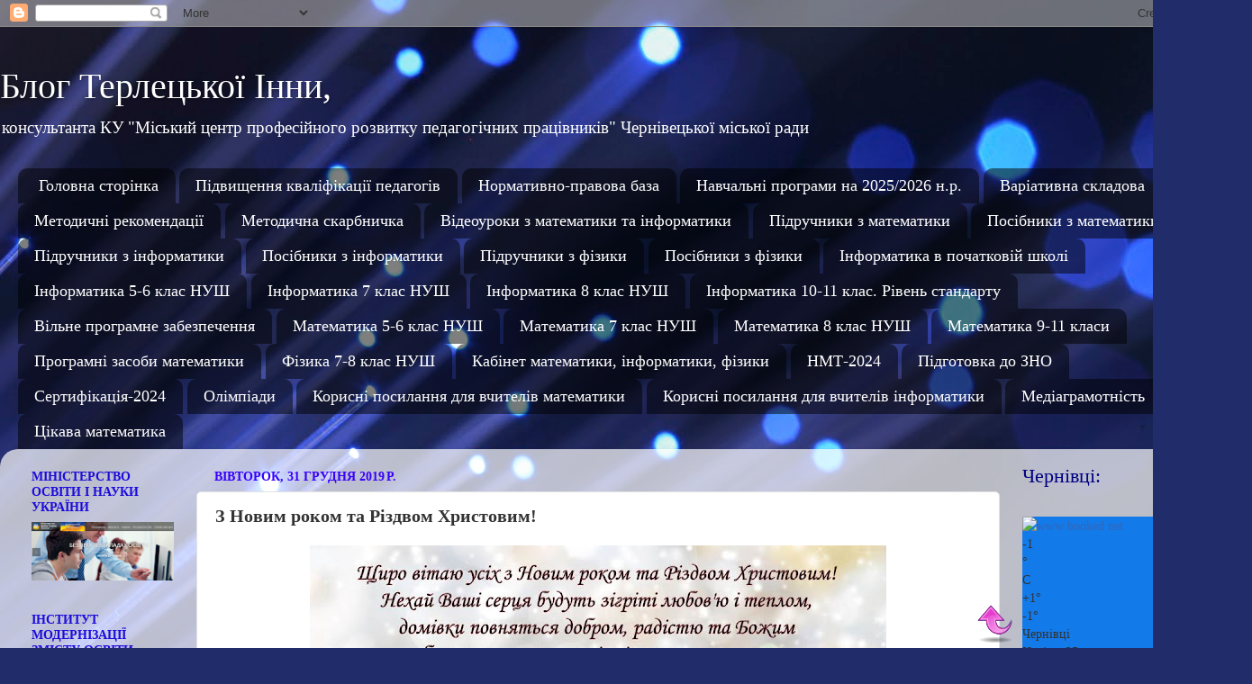

--- FILE ---
content_type: text/html; charset=UTF-8
request_url: https://innaterletska.blogspot.com/2019/12/blog-post_31.html
body_size: 22725
content:
<!DOCTYPE html>
<html class='v2' dir='ltr' lang='uk' xmlns='http://www.w3.org/1999/xhtml' xmlns:b='http://www.google.com/2005/gml/b' xmlns:data='http://www.google.com/2005/gml/data' xmlns:expr='http://www.google.com/2005/gml/expr'>
<head>
<link href='https://www.blogger.com/static/v1/widgets/335934321-css_bundle_v2.css' rel='stylesheet' type='text/css'/>
<meta content='width=1100' name='viewport'/>
<meta content='text/html; charset=UTF-8' http-equiv='Content-Type'/>
<meta content='blogger' name='generator'/>
<link href='https://innaterletska.blogspot.com/favicon.ico' rel='icon' type='image/x-icon'/>
<link href='https://innaterletska.blogspot.com/2019/12/blog-post_31.html' rel='canonical'/>
<link rel="alternate" type="application/atom+xml" title="Блог Терлецької Інни, - Atom" href="https://innaterletska.blogspot.com/feeds/posts/default" />
<link rel="alternate" type="application/rss+xml" title="Блог Терлецької Інни, - RSS" href="https://innaterletska.blogspot.com/feeds/posts/default?alt=rss" />
<link rel="service.post" type="application/atom+xml" title="Блог Терлецької Інни, - Atom" href="https://www.blogger.com/feeds/6945139786847217525/posts/default" />

<link rel="alternate" type="application/atom+xml" title="Блог Терлецької Інни, - Atom" href="https://innaterletska.blogspot.com/feeds/6016287710656261178/comments/default" />
<!--Can't find substitution for tag [blog.ieCssRetrofitLinks]-->
<link href='https://blogger.googleusercontent.com/img/b/R29vZ2xl/AVvXsEi3MhWwAm8MLiSD5PkG1GjklqpQ7-LcSlMWs6CRqxAzoAD2hgdg3HELuKPKdovLrdnWlGPyo0AtwJQyJPbnXnw2FDXLG9XFcEngkMqtoZneVIlTqVT-uEKmEG8LEcXFcfuHWlOQZfkMBwc/s640/%25D0%259F%25D1%2580%25D0%25B5%25D0%25B7%25D0%25B5%25D0%25BD%25D1%2582%25D0%25B0%25D1%2586%25D0%25B8%25D1%258F+Microsoft+PowerPoint.jpg' rel='image_src'/>
<meta content='https://innaterletska.blogspot.com/2019/12/blog-post_31.html' property='og:url'/>
<meta content='З Новим роком та Різдвом Христовим!' property='og:title'/>
<meta content='Блог Терлецької Інни' property='og:description'/>
<meta content='https://blogger.googleusercontent.com/img/b/R29vZ2xl/AVvXsEi3MhWwAm8MLiSD5PkG1GjklqpQ7-LcSlMWs6CRqxAzoAD2hgdg3HELuKPKdovLrdnWlGPyo0AtwJQyJPbnXnw2FDXLG9XFcEngkMqtoZneVIlTqVT-uEKmEG8LEcXFcfuHWlOQZfkMBwc/w1200-h630-p-k-no-nu/%25D0%259F%25D1%2580%25D0%25B5%25D0%25B7%25D0%25B5%25D0%25BD%25D1%2582%25D0%25B0%25D1%2586%25D0%25B8%25D1%258F+Microsoft+PowerPoint.jpg' property='og:image'/>
<title>Блог Терлецької Інни,: З Новим роком та Різдвом Христовим!</title>
<style id='page-skin-1' type='text/css'><!--
/*-----------------------------------------------
Blogger Template Style
Name:     Picture Window
Designer: Blogger
URL:      www.blogger.com
----------------------------------------------- */
/* Variable definitions
====================
<Variable name="keycolor" description="Main Color" type="color" default="#1a222a"/>
<Variable name="body.background" description="Body Background" type="background"
color="#3367ba" default="#111111 url(//themes.googleusercontent.com/image?id=1OACCYOE0-eoTRTfsBuX1NMN9nz599ufI1Jh0CggPFA_sK80AGkIr8pLtYRpNUKPmwtEa) repeat-x fixed top center"/>
<Group description="Page Text" selector="body">
<Variable name="body.font" description="Font" type="font"
default="normal normal 15px Arial, Tahoma, Helvetica, FreeSans, sans-serif"/>
<Variable name="body.text.color" description="Text Color" type="color" default="#333333"/>
</Group>
<Group description="Backgrounds" selector=".body-fauxcolumns-outer">
<Variable name="body.background.color" description="Outer Background" type="color" default="#296695"/>
<Variable name="header.background.color" description="Header Background" type="color" default="transparent"/>
<Variable name="post.background.color" description="Post Background" type="color" default="#ffffff"/>
</Group>
<Group description="Links" selector=".main-outer">
<Variable name="link.color" description="Link Color" type="color" default="#336699"/>
<Variable name="link.visited.color" description="Visited Color" type="color" default="#6699cc"/>
<Variable name="link.hover.color" description="Hover Color" type="color" default="#33aaff"/>
</Group>
<Group description="Blog Title" selector=".header h1">
<Variable name="header.font" description="Title Font" type="font"
default="normal normal 36px Arial, Tahoma, Helvetica, FreeSans, sans-serif"/>
<Variable name="header.text.color" description="Text Color" type="color" default="#ffffff" />
</Group>
<Group description="Tabs Text" selector=".tabs-inner .widget li a">
<Variable name="tabs.font" description="Font" type="font"
default="normal normal 15px Arial, Tahoma, Helvetica, FreeSans, sans-serif"/>
<Variable name="tabs.text.color" description="Text Color" type="color" default="#ffffff"/>
<Variable name="tabs.selected.text.color" description="Selected Color" type="color" default="#3367ba"/>
</Group>
<Group description="Tabs Background" selector=".tabs-outer .PageList">
<Variable name="tabs.background.color" description="Background Color" type="color" default="transparent"/>
<Variable name="tabs.selected.background.color" description="Selected Color" type="color" default="transparent"/>
<Variable name="tabs.separator.color" description="Separator Color" type="color" default="transparent"/>
</Group>
<Group description="Post Title" selector="h3.post-title, .comments h4">
<Variable name="post.title.font" description="Title Font" type="font"
default="normal normal 18px Arial, Tahoma, Helvetica, FreeSans, sans-serif"/>
</Group>
<Group description="Date Header" selector=".date-header">
<Variable name="date.header.color" description="Text Color" type="color" default="#333333"/>
</Group>
<Group description="Post" selector=".post">
<Variable name="post.footer.text.color" description="Footer Text Color" type="color" default="#999999"/>
<Variable name="post.border.color" description="Border Color" type="color" default="#dddddd"/>
</Group>
<Group description="Gadgets" selector="h2">
<Variable name="widget.title.font" description="Title Font" type="font"
default="bold normal 13px Arial, Tahoma, Helvetica, FreeSans, sans-serif"/>
<Variable name="widget.title.text.color" description="Title Color" type="color" default="#888888"/>
</Group>
<Group description="Footer" selector=".footer-outer">
<Variable name="footer.text.color" description="Text Color" type="color" default="#cccccc"/>
<Variable name="footer.widget.title.text.color" description="Gadget Title Color" type="color" default="#aaaaaa"/>
</Group>
<Group description="Footer Links" selector=".footer-outer">
<Variable name="footer.link.color" description="Link Color" type="color" default="#99ccee"/>
<Variable name="footer.link.visited.color" description="Visited Color" type="color" default="#77aaee"/>
<Variable name="footer.link.hover.color" description="Hover Color" type="color" default="#33aaff"/>
</Group>
<Variable name="content.margin" description="Content Margin Top" type="length" default="20px" min="0" max="100px"/>
<Variable name="content.padding" description="Content Padding" type="length" default="0" min="0" max="100px"/>
<Variable name="content.background" description="Content Background" type="background"
default="transparent none repeat scroll top left"/>
<Variable name="content.border.radius" description="Content Border Radius" type="length" default="0" min="0" max="100px"/>
<Variable name="content.shadow.spread" description="Content Shadow Spread" type="length" default="0" min="0" max="100px"/>
<Variable name="header.padding" description="Header Padding" type="length" default="0" min="0" max="100px"/>
<Variable name="header.background.gradient" description="Header Gradient" type="url"
default="none"/>
<Variable name="header.border.radius" description="Header Border Radius" type="length" default="0" min="0" max="100px"/>
<Variable name="main.border.radius.top" description="Main Border Radius" type="length" default="20px" min="0" max="100px"/>
<Variable name="footer.border.radius.top" description="Footer Border Radius Top" type="length" default="0" min="0" max="100px"/>
<Variable name="footer.border.radius.bottom" description="Footer Border Radius Bottom" type="length" default="20px" min="0" max="100px"/>
<Variable name="region.shadow.spread" description="Main and Footer Shadow Spread" type="length" default="3px" min="0" max="100px"/>
<Variable name="region.shadow.offset" description="Main and Footer Shadow Offset" type="length" default="1px" min="-50px" max="50px"/>
<Variable name="tabs.background.gradient" description="Tab Background Gradient" type="url" default="none"/>
<Variable name="tab.selected.background.gradient" description="Selected Tab Background" type="url"
default="url(https://resources.blogblog.com/blogblog/data/1kt/transparent/white80.png)"/>
<Variable name="tab.background" description="Tab Background" type="background"
default="transparent url(https://resources.blogblog.com/blogblog/data/1kt/transparent/black50.png) repeat scroll top left"/>
<Variable name="tab.border.radius" description="Tab Border Radius" type="length" default="10px" min="0" max="100px"/>
<Variable name="tab.first.border.radius" description="First Tab Border Radius" type="length" default="10px" min="0" max="100px"/>
<Variable name="tabs.border.radius" description="Tabs Border Radius" type="length" default="0" min="0" max="100px"/>
<Variable name="tabs.spacing" description="Tab Spacing" type="length" default=".25em" min="0" max="10em"/>
<Variable name="tabs.margin.bottom" description="Tab Margin Bottom" type="length" default="0" min="0" max="100px"/>
<Variable name="tabs.margin.sides" description="Tab Margin Sides" type="length" default="20px" min="0" max="100px"/>
<Variable name="main.background" description="Main Background" type="background"
default="transparent url(https://resources.blogblog.com/blogblog/data/1kt/transparent/white80.png) repeat scroll top left"/>
<Variable name="main.padding.sides" description="Main Padding Sides" type="length" default="20px" min="0" max="100px"/>
<Variable name="footer.background" description="Footer Background" type="background"
default="transparent url(https://resources.blogblog.com/blogblog/data/1kt/transparent/black50.png) repeat scroll top left"/>
<Variable name="post.margin.sides" description="Post Margin Sides" type="length" default="-20px" min="-50px" max="50px"/>
<Variable name="post.border.radius" description="Post Border Radius" type="length" default="5px" min="0" max="100px"/>
<Variable name="widget.title.text.transform" description="Widget Title Text Transform" type="string" default="uppercase"/>
<Variable name="mobile.background.overlay" description="Mobile Background Overlay" type="string"
default="transparent none repeat scroll top left"/>
<Variable name="startSide" description="Side where text starts in blog language" type="automatic" default="left"/>
<Variable name="endSide" description="Side where text ends in blog language" type="automatic" default="right"/>
*/
/* Content
----------------------------------------------- */
body {
font: normal normal 16px Georgia, Utopia, 'Palatino Linotype', Palatino, serif;
color: #333333;
background: #212c6a url(https://themes.googleusercontent.com/image?id=1hCfLZuvAMTaPFcYWfwMqSUvHQ40WoSRINV1LYkgf4RuUOJ_E3-iX-hl2rlpon2quJCUu) no-repeat fixed top center /* Credit: RBFried (http://www.istockphoto.com/portfolio/RBFried?platform=blogger) */;
}
html body .region-inner {
min-width: 0;
max-width: 100%;
width: auto;
}
.content-outer {
font-size: 90%;
}
a:link {
text-decoration:none;
color: #3367ba;
}
a:visited {
text-decoration:none;
color: #3367ba;
}
a:hover {
text-decoration:underline;
color: #4992ff;
}
.content-outer {
background: transparent none repeat scroll top left;
-moz-border-radius: 0;
-webkit-border-radius: 0;
-goog-ms-border-radius: 0;
border-radius: 0;
-moz-box-shadow: 0 0 0 rgba(0, 0, 0, .15);
-webkit-box-shadow: 0 0 0 rgba(0, 0, 0, .15);
-goog-ms-box-shadow: 0 0 0 rgba(0, 0, 0, .15);
box-shadow: 0 0 0 rgba(0, 0, 0, .15);
margin: 20px auto;
}
.content-inner {
padding: 0;
}
/* Header
----------------------------------------------- */
.header-outer {
background: rgba(93,93,93,0) none repeat-x scroll top left;
_background-image: none;
color: #ffffff;
-moz-border-radius: 0;
-webkit-border-radius: 0;
-goog-ms-border-radius: 0;
border-radius: 0;
}
.Header img, .Header #header-inner {
-moz-border-radius: 0;
-webkit-border-radius: 0;
-goog-ms-border-radius: 0;
border-radius: 0;
}
.header-inner .Header .titlewrapper,
.header-inner .Header .descriptionwrapper {
padding-left: 0;
padding-right: 0;
}
.Header h1 {
font: normal normal 40px Georgia, Utopia, 'Palatino Linotype', Palatino, serif;
text-shadow: 1px 1px 3px rgba(0, 0, 0, 0.3);
}
.Header h1 a {
color: #ffffff;
}
.Header .description {
font-size: 130%;
}
/* Tabs
----------------------------------------------- */
.tabs-inner {
margin: .5em 20px 0;
padding: 0;
}
.tabs-inner .section {
margin: 0;
}
.tabs-inner .widget ul {
padding: 0;
background: rgba(93,93,93,0) none repeat scroll bottom;
-moz-border-radius: 0;
-webkit-border-radius: 0;
-goog-ms-border-radius: 0;
border-radius: 0;
}
.tabs-inner .widget li {
border: none;
}
.tabs-inner .widget li a {
display: inline-block;
padding: .5em 1em;
margin-right: .25em;
color: #ffffff;
font: normal normal 18px Georgia, Utopia, 'Palatino Linotype', Palatino, serif;
-moz-border-radius: 10px 10px 0 0;
-webkit-border-top-left-radius: 10px;
-webkit-border-top-right-radius: 10px;
-goog-ms-border-radius: 10px 10px 0 0;
border-radius: 10px 10px 0 0;
background: transparent url(https://resources.blogblog.com/blogblog/data/1kt/transparent/black50.png) repeat scroll top left;
border-right: 1px solid rgba(93,93,93,0);
}
.tabs-inner .widget li:first-child a {
padding-left: 1.25em;
-moz-border-radius-topleft: 10px;
-moz-border-radius-bottomleft: 0;
-webkit-border-top-left-radius: 10px;
-webkit-border-bottom-left-radius: 0;
-goog-ms-border-top-left-radius: 10px;
-goog-ms-border-bottom-left-radius: 0;
border-top-left-radius: 10px;
border-bottom-left-radius: 0;
}
.tabs-inner .widget li.selected a,
.tabs-inner .widget li a:hover {
position: relative;
z-index: 1;
background: rgba(93,93,93,0) url(https://resources.blogblog.com/blogblog/data/1kt/transparent/white80.png) repeat scroll bottom;
color: #33aaff;
-moz-box-shadow: 0 0 3px rgba(0, 0, 0, .15);
-webkit-box-shadow: 0 0 3px rgba(0, 0, 0, .15);
-goog-ms-box-shadow: 0 0 3px rgba(0, 0, 0, .15);
box-shadow: 0 0 3px rgba(0, 0, 0, .15);
}
/* Headings
----------------------------------------------- */
h2 {
font: normal bold 100% Georgia, Utopia, 'Palatino Linotype', Palatino, serif;
text-transform: uppercase;
color: #1c0bdb;
margin: .5em 0;
}
/* Main
----------------------------------------------- */
.main-outer {
background: transparent url(https://resources.blogblog.com/blogblog/data/1kt/transparent/white80.png) repeat scroll top left;
-moz-border-radius: 20px 20px 0 0;
-webkit-border-top-left-radius: 20px;
-webkit-border-top-right-radius: 20px;
-webkit-border-bottom-left-radius: 0;
-webkit-border-bottom-right-radius: 0;
-goog-ms-border-radius: 20px 20px 0 0;
border-radius: 20px 20px 0 0;
-moz-box-shadow: 0 1px 3px rgba(0, 0, 0, .15);
-webkit-box-shadow: 0 1px 3px rgba(0, 0, 0, .15);
-goog-ms-box-shadow: 0 1px 3px rgba(0, 0, 0, .15);
box-shadow: 0 1px 3px rgba(0, 0, 0, .15);
}
.main-inner {
padding: 15px 20px 20px;
}
.main-inner .column-center-inner {
padding: 0 0;
}
.main-inner .column-left-inner {
padding-left: 0;
}
.main-inner .column-right-inner {
padding-right: 0;
}
/* Posts
----------------------------------------------- */
h3.post-title {
margin: 0;
font: normal bold 20px Georgia, Utopia, 'Palatino Linotype', Palatino, serif;
}
.comments h4 {
margin: 1em 0 0;
font: normal bold 20px Georgia, Utopia, 'Palatino Linotype', Palatino, serif;
}
.date-header span {
color: #3700ff;
}
.post-outer {
background-color: #ffffff;
border: solid 1px #e2e2e2;
-moz-border-radius: 5px;
-webkit-border-radius: 5px;
border-radius: 5px;
-goog-ms-border-radius: 5px;
padding: 15px 20px;
margin: 0 -20px 20px;
}
.post-body {
line-height: 1.4;
font-size: 110%;
position: relative;
}
.post-header {
margin: 0 0 1.5em;
color: #a4a4a4;
line-height: 1.6;
}
.post-footer {
margin: .5em 0 0;
color: #a4a4a4;
line-height: 1.6;
}
#blog-pager {
font-size: 140%
}
#comments .comment-author {
padding-top: 1.5em;
border-top: dashed 1px #ccc;
border-top: dashed 1px rgba(128, 128, 128, .5);
background-position: 0 1.5em;
}
#comments .comment-author:first-child {
padding-top: 0;
border-top: none;
}
.avatar-image-container {
margin: .2em 0 0;
}
/* Comments
----------------------------------------------- */
.comments .comments-content .icon.blog-author {
background-repeat: no-repeat;
background-image: url([data-uri]);
}
.comments .comments-content .loadmore a {
border-top: 1px solid #4992ff;
border-bottom: 1px solid #4992ff;
}
.comments .continue {
border-top: 2px solid #4992ff;
}
/* Widgets
----------------------------------------------- */
.widget ul, .widget #ArchiveList ul.flat {
padding: 0;
list-style: none;
}
.widget ul li, .widget #ArchiveList ul.flat li {
border-top: dashed 1px #ccc;
border-top: dashed 1px rgba(128, 128, 128, .5);
}
.widget ul li:first-child, .widget #ArchiveList ul.flat li:first-child {
border-top: none;
}
.widget .post-body ul {
list-style: disc;
}
.widget .post-body ul li {
border: none;
}
/* Footer
----------------------------------------------- */
.footer-outer {
color:#d2d2d2;
background: transparent url(https://resources.blogblog.com/blogblog/data/1kt/transparent/black50.png) repeat scroll top left;
-moz-border-radius: 0 0 20px 20px;
-webkit-border-top-left-radius: 0;
-webkit-border-top-right-radius: 0;
-webkit-border-bottom-left-radius: 20px;
-webkit-border-bottom-right-radius: 20px;
-goog-ms-border-radius: 0 0 20px 20px;
border-radius: 0 0 20px 20px;
-moz-box-shadow: 0 1px 3px rgba(0, 0, 0, .15);
-webkit-box-shadow: 0 1px 3px rgba(0, 0, 0, .15);
-goog-ms-box-shadow: 0 1px 3px rgba(0, 0, 0, .15);
box-shadow: 0 1px 3px rgba(0, 0, 0, .15);
}
.footer-inner {
padding: 10px 20px 20px;
}
.footer-outer a {
color: #a5c4f0;
}
.footer-outer a:visited {
color: #85a0f0;
}
.footer-outer a:hover {
color: #4992ff;
}
.footer-outer .widget h2 {
color: #b3b3b3;
}
/* Mobile
----------------------------------------------- */
html body.mobile {
height: auto;
}
html body.mobile {
min-height: 480px;
background-size: 100% auto;
}
.mobile .body-fauxcolumn-outer {
background: transparent none repeat scroll top left;
}
html .mobile .mobile-date-outer, html .mobile .blog-pager {
border-bottom: none;
background: transparent url(https://resources.blogblog.com/blogblog/data/1kt/transparent/white80.png) repeat scroll top left;
margin-bottom: 10px;
}
.mobile .date-outer {
background: transparent url(https://resources.blogblog.com/blogblog/data/1kt/transparent/white80.png) repeat scroll top left;
}
.mobile .header-outer, .mobile .main-outer,
.mobile .post-outer, .mobile .footer-outer {
-moz-border-radius: 0;
-webkit-border-radius: 0;
-goog-ms-border-radius: 0;
border-radius: 0;
}
.mobile .content-outer,
.mobile .main-outer,
.mobile .post-outer {
background: inherit;
border: none;
}
.mobile .content-outer {
font-size: 100%;
}
.mobile-link-button {
background-color: #3367ba;
}
.mobile-link-button a:link, .mobile-link-button a:visited {
color: #ffffff;
}
.mobile-index-contents {
color: #333333;
}
.mobile .tabs-inner .PageList .widget-content {
background: rgba(93,93,93,0) url(https://resources.blogblog.com/blogblog/data/1kt/transparent/white80.png) repeat scroll bottom;
color: #33aaff;
}
.mobile .tabs-inner .PageList .widget-content .pagelist-arrow {
border-left: 1px solid rgba(93,93,93,0);
}
.showpageOf{display:inline-block;font-size:90%;padding:7px 12px;vertical-align:top;line-height:20px;}
.showpagePoint{background:#333;color:#fff;display:inline-block;vertical-align:top;line-height:20px;padding:7px 12px;margin:0;font-size:14px;text-align:center;border-left:1px solid #f0f0f0;box-shadow:inset 0 1px 1px rgba(0,0,0,0.1);transition:initial}
.showpage a,.showpageNum a{display:inline-block;vertical-align:top;line-height:20px;padding:7px 12px;margin:0;font-size:14px;text-align:center;border-left:1px solid #f0f0f0;transition:color .3s}
.showpage a:hover,.showpageNum a:hover{background-color:#fefefe;color:#454545;box-shadow:inset 0 1px 1px rgba(0,0,0,0.1);transition:color .3s}

--></style>
<style id='template-skin-1' type='text/css'><!--
body {
min-width: 1390px;
}
.content-outer, .content-fauxcolumn-outer, .region-inner {
min-width: 1390px;
max-width: 1390px;
_width: 1390px;
}
.main-inner .columns {
padding-left: 203px;
padding-right: 265px;
}
.main-inner .fauxcolumn-center-outer {
left: 203px;
right: 265px;
/* IE6 does not respect left and right together */
_width: expression(this.parentNode.offsetWidth -
parseInt("203px") -
parseInt("265px") + 'px');
}
.main-inner .fauxcolumn-left-outer {
width: 203px;
}
.main-inner .fauxcolumn-right-outer {
width: 265px;
}
.main-inner .column-left-outer {
width: 203px;
right: 100%;
margin-left: -203px;
}
.main-inner .column-right-outer {
width: 265px;
margin-right: -265px;
}
#layout {
min-width: 0;
}
#layout .content-outer {
min-width: 0;
width: 800px;
}
#layout .region-inner {
min-width: 0;
width: auto;
}
body#layout div.add_widget {
padding: 8px;
}
body#layout div.add_widget a {
margin-left: 32px;
}
--></style>
<style>
    body {background-image:url(https\:\/\/themes.googleusercontent.com\/image?id=1hCfLZuvAMTaPFcYWfwMqSUvHQ40WoSRINV1LYkgf4RuUOJ_E3-iX-hl2rlpon2quJCUu);}
    
@media (max-width: 200px) { body {background-image:url(https\:\/\/themes.googleusercontent.com\/image?id=1hCfLZuvAMTaPFcYWfwMqSUvHQ40WoSRINV1LYkgf4RuUOJ_E3-iX-hl2rlpon2quJCUu&options=w200);}}
@media (max-width: 400px) and (min-width: 201px) { body {background-image:url(https\:\/\/themes.googleusercontent.com\/image?id=1hCfLZuvAMTaPFcYWfwMqSUvHQ40WoSRINV1LYkgf4RuUOJ_E3-iX-hl2rlpon2quJCUu&options=w400);}}
@media (max-width: 800px) and (min-width: 401px) { body {background-image:url(https\:\/\/themes.googleusercontent.com\/image?id=1hCfLZuvAMTaPFcYWfwMqSUvHQ40WoSRINV1LYkgf4RuUOJ_E3-iX-hl2rlpon2quJCUu&options=w800);}}
@media (max-width: 1200px) and (min-width: 801px) { body {background-image:url(https\:\/\/themes.googleusercontent.com\/image?id=1hCfLZuvAMTaPFcYWfwMqSUvHQ40WoSRINV1LYkgf4RuUOJ_E3-iX-hl2rlpon2quJCUu&options=w1200);}}
/* Last tag covers anything over one higher than the previous max-size cap. */
@media (min-width: 1201px) { body {background-image:url(https\:\/\/themes.googleusercontent.com\/image?id=1hCfLZuvAMTaPFcYWfwMqSUvHQ40WoSRINV1LYkgf4RuUOJ_E3-iX-hl2rlpon2quJCUu&options=w1600);}}
  </style>
<link href='https://www.blogger.com/dyn-css/authorization.css?targetBlogID=6945139786847217525&amp;zx=132d6c3d-e281-4303-864a-619b7b6d792d' media='none' onload='if(media!=&#39;all&#39;)media=&#39;all&#39;' rel='stylesheet'/><noscript><link href='https://www.blogger.com/dyn-css/authorization.css?targetBlogID=6945139786847217525&amp;zx=132d6c3d-e281-4303-864a-619b7b6d792d' rel='stylesheet'/></noscript>
<meta name='google-adsense-platform-account' content='ca-host-pub-1556223355139109'/>
<meta name='google-adsense-platform-domain' content='blogspot.com'/>

<link rel="stylesheet" href="https://fonts.googleapis.com/css2?display=swap&family=Roboto&family=Montserrat"></head>
<body class='loading'>
<div class='navbar section' id='navbar' name='Панель навігації'><div class='widget Navbar' data-version='1' id='Navbar1'><script type="text/javascript">
    function setAttributeOnload(object, attribute, val) {
      if(window.addEventListener) {
        window.addEventListener('load',
          function(){ object[attribute] = val; }, false);
      } else {
        window.attachEvent('onload', function(){ object[attribute] = val; });
      }
    }
  </script>
<div id="navbar-iframe-container"></div>
<script type="text/javascript" src="https://apis.google.com/js/platform.js"></script>
<script type="text/javascript">
      gapi.load("gapi.iframes:gapi.iframes.style.bubble", function() {
        if (gapi.iframes && gapi.iframes.getContext) {
          gapi.iframes.getContext().openChild({
              url: 'https://www.blogger.com/navbar/6945139786847217525?po\x3d6016287710656261178\x26origin\x3dhttps://innaterletska.blogspot.com',
              where: document.getElementById("navbar-iframe-container"),
              id: "navbar-iframe"
          });
        }
      });
    </script><script type="text/javascript">
(function() {
var script = document.createElement('script');
script.type = 'text/javascript';
script.src = '//pagead2.googlesyndication.com/pagead/js/google_top_exp.js';
var head = document.getElementsByTagName('head')[0];
if (head) {
head.appendChild(script);
}})();
</script>
</div></div>
<div class='body-fauxcolumns'>
<div class='fauxcolumn-outer body-fauxcolumn-outer'>
<div class='cap-top'>
<div class='cap-left'></div>
<div class='cap-right'></div>
</div>
<div class='fauxborder-left'>
<div class='fauxborder-right'></div>
<div class='fauxcolumn-inner'>
</div>
</div>
<div class='cap-bottom'>
<div class='cap-left'></div>
<div class='cap-right'></div>
</div>
</div>
</div>
<div class='content'>
<div class='content-fauxcolumns'>
<div class='fauxcolumn-outer content-fauxcolumn-outer'>
<div class='cap-top'>
<div class='cap-left'></div>
<div class='cap-right'></div>
</div>
<div class='fauxborder-left'>
<div class='fauxborder-right'></div>
<div class='fauxcolumn-inner'>
</div>
</div>
<div class='cap-bottom'>
<div class='cap-left'></div>
<div class='cap-right'></div>
</div>
</div>
</div>
<div class='content-outer'>
<div class='content-cap-top cap-top'>
<div class='cap-left'></div>
<div class='cap-right'></div>
</div>
<div class='fauxborder-left content-fauxborder-left'>
<div class='fauxborder-right content-fauxborder-right'></div>
<div class='content-inner'>
<header>
<div class='header-outer'>
<div class='header-cap-top cap-top'>
<div class='cap-left'></div>
<div class='cap-right'></div>
</div>
<div class='fauxborder-left header-fauxborder-left'>
<div class='fauxborder-right header-fauxborder-right'></div>
<div class='region-inner header-inner'>
<div class='header section' id='header' name='Заголовок'><div class='widget Header' data-version='1' id='Header1'>
<div id='header-inner'>
<div class='titlewrapper'>
<h1 class='title'>
<a href='https://innaterletska.blogspot.com/'>
Блог Терлецької Інни,
</a>
</h1>
</div>
<div class='descriptionwrapper'>
<p class='description'><span>консультанта КУ "Міський центр професійного розвитку педагогічних працівників" Чернівецької міської ради</span></p>
</div>
</div>
</div></div>
</div>
</div>
<div class='header-cap-bottom cap-bottom'>
<div class='cap-left'></div>
<div class='cap-right'></div>
</div>
</div>
</header>
<div class='tabs-outer'>
<div class='tabs-cap-top cap-top'>
<div class='cap-left'></div>
<div class='cap-right'></div>
</div>
<div class='fauxborder-left tabs-fauxborder-left'>
<div class='fauxborder-right tabs-fauxborder-right'></div>
<div class='region-inner tabs-inner'>
<div class='tabs section' id='crosscol' name='Усі стовпці'><div class='widget PageList' data-version='1' id='PageList1'>
<h2>Новини</h2>
<div class='widget-content'>
<ul>
<li>
<a href='https://innaterletska.blogspot.com/'>Головна сторінка</a>
</li>
<li>
<a href='https://innaterletska.blogspot.com/p/blog-page_51.html'>Підвищення кваліфікації педагогів</a>
</li>
<li>
<a href='http://innaterletska.blogspot.com/p/blog-page.html'>Нормативно-правова база</a>
</li>
<li>
<a href='https://innaterletska.blogspot.com/p/blog-page_68.html'>Навчальні програми  на 2025/2026 н.р.</a>
</li>
<li>
<a href='https://innaterletska.blogspot.com/p/blog-page_47.html'>Варіативна складова</a>
</li>
<li>
<a href='http://innaterletska.blogspot.com/p/blog-page_95.html'>Методичні рекомендації</a>
</li>
<li>
<a href='http://innaterletska.blogspot.com/p/blog-page_14.html'>Методична скарбничка</a>
</li>
<li>
<a href='https://innaterletska.blogspot.com/p/blog-page_96.html'>Відеоуроки з математики та інформатики</a>
</li>
<li>
<a href='http://innaterletska.blogspot.com/p/blog-page_78.html'>Підручники з математики</a>
</li>
<li>
<a href='https://innaterletska.blogspot.com/p/blog-page_2.html'>Посібники з математики</a>
</li>
<li>
<a href='https://innaterletska.blogspot.com/p/blog-page_10.html'>Підручники з інформатики</a>
</li>
<li>
<a href='https://innaterletska.blogspot.com/p/blog-page_94.html'>Посібники з інформатики</a>
</li>
<li>
<a href='https://innaterletska.blogspot.com/p/blog-page_32.html'>Підручники з фізики</a>
</li>
<li>
<a href='https://innaterletska.blogspot.com/p/blog-page_71.html'>Посібники з фізики</a>
</li>
<li>
<a href='https://innaterletska.blogspot.com/p/blog-page_66.html'>Інформатика в початковій школі</a>
</li>
<li>
<a href='https://innaterletska.blogspot.com/p/blog-page_77.html'>Інформатика 5-6 клас НУШ</a>
</li>
<li>
<a href='https://innaterletska.blogspot.com/p/7_9.html'>Інформатика 7 клас НУШ</a>
</li>
<li>
<a href='https://innaterletska.blogspot.com/p/8.html'>Інформатика 8 клас НУШ</a>
</li>
<li>
<a href='https://innaterletska.blogspot.com/p/10-11.html'>Інформатика 10-11 клас. Рівень стандарту</a>
</li>
<li>
<a href='https://innaterletska.blogspot.com/p/blog-page_9.html'>Вільне програмне забезпечення</a>
</li>
<li>
<a href='https://innaterletska.blogspot.com/p/blog-page_53.html'>Математика 5-6 клас НУШ</a>
</li>
<li>
<a href='https://innaterletska.blogspot.com/p/7.html'>Математика 7 клас НУШ</a>
</li>
<li>
<a href='https://innaterletska.blogspot.com/p/8_12.html'>Математика 8 клас НУШ</a>
</li>
<li>
<a href='https://innaterletska.blogspot.com/p/7-11.html'>Математика 9-11 класи  </a>
</li>
<li>
<a href='http://innaterletska.blogspot.com/p/blog-page_33.html'>Програмні засоби математики</a>
</li>
<li>
<a href='https://innaterletska.blogspot.com/p/7-8.html'>Фізика 7-8 клас НУШ</a>
</li>
<li>
<a href='https://innaterletska.blogspot.com/p/blog-page_59.html'>Кабінет математики, інформатики, фізики</a>
</li>
<li>
<a href='https://innaterletska.blogspot.com/p/blog-page_12.html'>НМТ-2024</a>
</li>
<li>
<a href='https://innaterletska.blogspot.com/p/blog-page_11.html'>Підготовка до ЗНО</a>
</li>
<li>
<a href='https://innaterletska.blogspot.com/p/2024.html'>Сертифікація-2024</a>
</li>
<li>
<a href='http://innaterletska.blogspot.com/p/blog-page_35.html'>Олімпіади</a>
</li>
<li>
<a href='https://innaterletska.blogspot.com/p/blog-page_24.html'>Корисні посилання для вчителів математики</a>
</li>
<li>
<a href='https://innaterletska.blogspot.com/p/blog-page_7.html'>Корисні посилання для вчителів інформатики</a>
</li>
<li>
<a href='https://innaterletska.blogspot.com/p/blog-page_20.html'>Медіаграмотність </a>
</li>
<li>
<a href='http://innaterletska.blogspot.com/p/blog-page_3.html'>Цікава математика</a>
</li>
</ul>
<div class='clear'></div>
</div>
</div></div>
<div class='tabs no-items section' id='crosscol-overflow' name='Cross-Column 2'></div>
</div>
</div>
<div class='tabs-cap-bottom cap-bottom'>
<div class='cap-left'></div>
<div class='cap-right'></div>
</div>
</div>
<div class='main-outer'>
<div class='main-cap-top cap-top'>
<div class='cap-left'></div>
<div class='cap-right'></div>
</div>
<div class='fauxborder-left main-fauxborder-left'>
<div class='fauxborder-right main-fauxborder-right'></div>
<div class='region-inner main-inner'>
<div class='columns fauxcolumns'>
<div class='fauxcolumn-outer fauxcolumn-center-outer'>
<div class='cap-top'>
<div class='cap-left'></div>
<div class='cap-right'></div>
</div>
<div class='fauxborder-left'>
<div class='fauxborder-right'></div>
<div class='fauxcolumn-inner'>
</div>
</div>
<div class='cap-bottom'>
<div class='cap-left'></div>
<div class='cap-right'></div>
</div>
</div>
<div class='fauxcolumn-outer fauxcolumn-left-outer'>
<div class='cap-top'>
<div class='cap-left'></div>
<div class='cap-right'></div>
</div>
<div class='fauxborder-left'>
<div class='fauxborder-right'></div>
<div class='fauxcolumn-inner'>
</div>
</div>
<div class='cap-bottom'>
<div class='cap-left'></div>
<div class='cap-right'></div>
</div>
</div>
<div class='fauxcolumn-outer fauxcolumn-right-outer'>
<div class='cap-top'>
<div class='cap-left'></div>
<div class='cap-right'></div>
</div>
<div class='fauxborder-left'>
<div class='fauxborder-right'></div>
<div class='fauxcolumn-inner'>
</div>
</div>
<div class='cap-bottom'>
<div class='cap-left'></div>
<div class='cap-right'></div>
</div>
</div>
<!-- corrects IE6 width calculation -->
<div class='columns-inner'>
<div class='column-center-outer'>
<div class='column-center-inner'>
<div class='main section' id='main' name='Основний'><div class='widget Blog' data-version='1' id='Blog1'>
<div class='blog-posts hfeed'>

          <div class="date-outer">
        
<h2 class='date-header'><span>вівторок, 31 грудня 2019&#8239;р.</span></h2>

          <div class="date-posts">
        
<div class='post-outer'>
<div class='post hentry uncustomized-post-template' itemprop='blogPost' itemscope='itemscope' itemtype='http://schema.org/BlogPosting'>
<meta content='https://blogger.googleusercontent.com/img/b/R29vZ2xl/AVvXsEi3MhWwAm8MLiSD5PkG1GjklqpQ7-LcSlMWs6CRqxAzoAD2hgdg3HELuKPKdovLrdnWlGPyo0AtwJQyJPbnXnw2FDXLG9XFcEngkMqtoZneVIlTqVT-uEKmEG8LEcXFcfuHWlOQZfkMBwc/s640/%25D0%259F%25D1%2580%25D0%25B5%25D0%25B7%25D0%25B5%25D0%25BD%25D1%2582%25D0%25B0%25D1%2586%25D0%25B8%25D1%258F+Microsoft+PowerPoint.jpg' itemprop='image_url'/>
<meta content='6945139786847217525' itemprop='blogId'/>
<meta content='6016287710656261178' itemprop='postId'/>
<a name='6016287710656261178'></a>
<h3 class='post-title entry-title' itemprop='name'>
З Новим роком та Різдвом Христовим!
</h3>
<div class='post-header'>
<div class='post-header-line-1'></div>
</div>
<div class='post-body entry-content' id='post-body-6016287710656261178' itemprop='description articleBody'>
<div class="separator" style="clear: both; text-align: center;">
<a href="https://blogger.googleusercontent.com/img/b/R29vZ2xl/AVvXsEi3MhWwAm8MLiSD5PkG1GjklqpQ7-LcSlMWs6CRqxAzoAD2hgdg3HELuKPKdovLrdnWlGPyo0AtwJQyJPbnXnw2FDXLG9XFcEngkMqtoZneVIlTqVT-uEKmEG8LEcXFcfuHWlOQZfkMBwc/s1600/%25D0%259F%25D1%2580%25D0%25B5%25D0%25B7%25D0%25B5%25D0%25BD%25D1%2582%25D0%25B0%25D1%2586%25D0%25B8%25D1%258F+Microsoft+PowerPoint.jpg" imageanchor="1" style="margin-left: 1em; margin-right: 1em;"><img border="0" data-original-height="720" data-original-width="960" height="480" src="https://blogger.googleusercontent.com/img/b/R29vZ2xl/AVvXsEi3MhWwAm8MLiSD5PkG1GjklqpQ7-LcSlMWs6CRqxAzoAD2hgdg3HELuKPKdovLrdnWlGPyo0AtwJQyJPbnXnw2FDXLG9XFcEngkMqtoZneVIlTqVT-uEKmEG8LEcXFcfuHWlOQZfkMBwc/s640/%25D0%259F%25D1%2580%25D0%25B5%25D0%25B7%25D0%25B5%25D0%25BD%25D1%2582%25D0%25B0%25D1%2586%25D0%25B8%25D1%258F+Microsoft+PowerPoint.jpg" width="640" /></a></div>
<br />
<div style='clear: both;'></div>
</div>
<div class='post-footer'>
<div class='post-footer-line post-footer-line-1'>
<span class='post-author vcard'>
Опубліковано
<span class='fn' itemprop='author' itemscope='itemscope' itemtype='http://schema.org/Person'>
<meta content='https://www.blogger.com/profile/00667148038650482320' itemprop='url'/>
<a class='g-profile' href='https://www.blogger.com/profile/00667148038650482320' rel='author' title='author profile'>
<span itemprop='name'>Інна Терлецька</span>
</a>
</span>
</span>
<span class='post-timestamp'>
</span>
<span class='post-comment-link'>
</span>
<span class='post-icons'>
<span class='item-control blog-admin pid-799578653'>
<a href='https://www.blogger.com/post-edit.g?blogID=6945139786847217525&postID=6016287710656261178&from=pencil' title='Редагувати допис'>
<img alt='' class='icon-action' height='18' src='https://resources.blogblog.com/img/icon18_edit_allbkg.gif' width='18'/>
</a>
</span>
</span>
<div class='post-share-buttons goog-inline-block'>
<a class='goog-inline-block share-button sb-email' href='https://www.blogger.com/share-post.g?blogID=6945139786847217525&postID=6016287710656261178&target=email' target='_blank' title='Надіслати електронною поштою'><span class='share-button-link-text'>Надіслати електронною поштою</span></a><a class='goog-inline-block share-button sb-blog' href='https://www.blogger.com/share-post.g?blogID=6945139786847217525&postID=6016287710656261178&target=blog' onclick='window.open(this.href, "_blank", "height=270,width=475"); return false;' target='_blank' title='Опублікувати в блозі'><span class='share-button-link-text'>Опублікувати в блозі</span></a><a class='goog-inline-block share-button sb-twitter' href='https://www.blogger.com/share-post.g?blogID=6945139786847217525&postID=6016287710656261178&target=twitter' target='_blank' title='Поділитися в X'><span class='share-button-link-text'>Поділитися в X</span></a><a class='goog-inline-block share-button sb-facebook' href='https://www.blogger.com/share-post.g?blogID=6945139786847217525&postID=6016287710656261178&target=facebook' onclick='window.open(this.href, "_blank", "height=430,width=640"); return false;' target='_blank' title='Опублікувати у Facebook'><span class='share-button-link-text'>Опублікувати у Facebook</span></a><a class='goog-inline-block share-button sb-pinterest' href='https://www.blogger.com/share-post.g?blogID=6945139786847217525&postID=6016287710656261178&target=pinterest' target='_blank' title='Поділитися в Pinterest'><span class='share-button-link-text'>Поділитися в Pinterest</span></a>
</div>
</div>
<div class='post-footer-line post-footer-line-2'>
<span class='post-labels'>
</span>
</div>
<div class='post-footer-line post-footer-line-3'>
<span class='post-location'>
</span>
</div>
</div>
</div>
<div class='comments' id='comments'>
<a name='comments'></a>
<h4>Немає коментарів:</h4>
<div id='Blog1_comments-block-wrapper'>
<dl class='avatar-comment-indent' id='comments-block'>
</dl>
</div>
<p class='comment-footer'>
<div class='comment-form'>
<a name='comment-form'></a>
<h4 id='comment-post-message'>Дописати коментар</h4>
<p>
</p>
<a href='https://www.blogger.com/comment/frame/6945139786847217525?po=6016287710656261178&hl=uk&saa=85391&origin=https://innaterletska.blogspot.com' id='comment-editor-src'></a>
<iframe allowtransparency='true' class='blogger-iframe-colorize blogger-comment-from-post' frameborder='0' height='410px' id='comment-editor' name='comment-editor' src='' width='100%'></iframe>
<script src='https://www.blogger.com/static/v1/jsbin/2830521187-comment_from_post_iframe.js' type='text/javascript'></script>
<script type='text/javascript'>
      BLOG_CMT_createIframe('https://www.blogger.com/rpc_relay.html');
    </script>
</div>
</p>
</div>
</div>

        </div></div>
      
</div>
<div class='blog-pager' id='blog-pager'>
<span id='blog-pager-newer-link'>
<a class='blog-pager-newer-link' href='https://innaterletska.blogspot.com/2020/01/iii-2020.html' id='Blog1_blog-pager-newer-link' title='Новіша публікація'>Новіша публікація</a>
</span>
<span id='blog-pager-older-link'>
<a class='blog-pager-older-link' href='https://innaterletska.blogspot.com/2019/12/2019.html' id='Blog1_blog-pager-older-link' title='Старіша публікація'>Старіша публікація</a>
</span>
<a class='home-link' href='https://innaterletska.blogspot.com/'>Головна сторінка</a>
</div>
<div class='clear'></div>
<div class='post-feeds'>
<div class='feed-links'>
Підписатися на:
<a class='feed-link' href='https://innaterletska.blogspot.com/feeds/6016287710656261178/comments/default' target='_blank' type='application/atom+xml'>Дописати коментарі (Atom)</a>
</div>
</div>
</div></div>
</div>
</div>
<div class='column-left-outer'>
<div class='column-left-inner'>
<aside>
<div class='sidebar section' id='sidebar-left-1'><div class='widget Image' data-version='1' id='Image5'>
<h2>Міністерство освіти і науки України</h2>
<div class='widget-content'>
<a href='http://mon.gov.ua/'>
<img alt='Міністерство освіти і науки України' height='72' id='Image5_img' src='https://blogger.googleusercontent.com/img/b/R29vZ2xl/AVvXsEgB05BXuygFOrY5ZEJSmfMndPveC0-EFEQEFsPxbs667e2aCP7vVrficX1y6CQ48g8oapn9OSzekXV_0opw3pR36tQynE8vrQh37pCiSR3iIsnzgw3pioYCDHvxZtI8a_Hz54jGAJ2Zjg0/s175/4.PNG' width='175'/>
</a>
<br/>
</div>
<div class='clear'></div>
</div><div class='widget Image' data-version='1' id='Image8'>
<h2>Інститут модернізації змісту освіти</h2>
<div class='widget-content'>
<a href='http://www.imzo.gov.ua/'>
<img alt='Інститут модернізації змісту освіти' height='71' id='Image8_img' src='https://blogger.googleusercontent.com/img/b/R29vZ2xl/AVvXsEhgb8ThEtAnVb1umuVL_Em9WSy3YW60wnYLhRxt2lAlQ_oLMHeeXx_RqwncmMVtTY2S9vK3QvSHoeHC99UnkKs2g8bRXRX1dWkafW4VmU89xiJwcFN9Bmv0W_hC_arBp7BAaOb12xsQi-A/s1600/%25D0%25A1%25D0%25BD%25D0%25B8%25D0%25BC%25D0%25BE%25D0%25BA.PNG' width='155'/>
</a>
<br/>
</div>
<div class='clear'></div>
</div><div class='widget Image' data-version='1' id='Image2'>
<h2>Департамент освіти і науки</h2>
<div class='widget-content'>
<a href='http://doncv.gov.ua/'>
<img alt='Департамент освіти і науки' height='82' id='Image2_img' src='https://blogger.googleusercontent.com/img/a/AVvXsEhCHd3rW2uActpTctkSEUlPGAuunX3KgOaRHGNQy04pEDTXArVwH5U6KDjnHM8dYEm9XIDGXgJ1m-GRpYLnYObMYv3kriWc3a8OYqMnwmgGyE0GprXQitR8HOo5CIbiziaC_6b8Q2AUTczHwFE05Ri0nfNhGrFDC_MAeoI25EPDes8AUh3cTErhBWGW=s158' width='158'/>
</a>
<br/>
</div>
<div class='clear'></div>
</div><div class='widget Image' data-version='1' id='Image3'>
<h2>ІППОЧО Чернівецької області</h2>
<div class='widget-content'>
<a href='http://ippobuk.cv.ua/'>
<img alt='ІППОЧО Чернівецької області' height='79' id='Image3_img' src='https://blogger.googleusercontent.com/img/a/AVvXsEh47D6dAll8rZyxhdqYqtop_YICGKmmlurZX09ErMRheXEFJ8dEr9V9KjP_jItMQwhijB55vcrjozF1uX3SCpInUs_2S7omLLadLpd_oag4WImINZBnc7k8zRU1rzRrDdTFsgpPRcm4kiitaC-mHNaPygekcBafYQm3gbKZtZLsgG3QZHvSgnluwZzO=s158' width='158'/>
</a>
<br/>
</div>
<div class='clear'></div>
</div><div class='widget Image' data-version='1' id='Image10'>
<h2>ЦЕНТР ПРОФЕСІЙНОГО РОЗВИТКУ ПЕДАГОГІЧНИХ ПРАЦІВНИКІВ М.ЧЕРНІВЦІ</h2>
<div class='widget-content'>
<a href='https://www.cvcentrprp.com/'>
<img alt='ЦЕНТР ПРОФЕСІЙНОГО РОЗВИТКУ ПЕДАГОГІЧНИХ ПРАЦІВНИКІВ М.ЧЕРНІВЦІ' height='81' id='Image10_img' src='https://blogger.googleusercontent.com/img/b/R29vZ2xl/AVvXsEgPCy1oHHWM4hssu1bYhG0-t3Zgg68Fvr-c-5tHNXojs-WScAHOiIq7yfcXxDZfL_AAUfYwVy3RUN8Uc8dkyTBAwbO8SZIIwDdaWFHUFsjRCCuVqg5tYPZnpgGF0rcwz4RsPVYeUUFGkkk/s158/1.jpg' width='158'/>
</a>
<br/>
</div>
<div class='clear'></div>
</div><div class='widget Image' data-version='1' id='Image1'>
<h2>Управління освіти Чернівецької міської ради</h2>
<div class='widget-content'>
<a href='http://osvita.cv.ua/'>
<img alt='Управління освіти Чернівецької міської ради' height='66' id='Image1_img' src='https://blogger.googleusercontent.com/img/b/R29vZ2xl/AVvXsEik8H11usI2jcnhNz5nha2NjQ43oU0wOWqIUo3WXTN5lUfQ2p97aPHUzYphfWoNuHGFOa66_gjeDwPMdKnpBAQHos8xGHqmz7Wt3MFN_TTgiCP_l4uz9_4sJtBV38-V1lLdNo6eDEpfI2U/s155/%25D0%25A1%25D0%25BD%25D0%25B8%25D0%25BC%25D0%25BE%25D0%25BA.PNG' width='155'/>
</a>
<br/>
</div>
<div class='clear'></div>
</div><div class='widget Image' data-version='1' id='Image4'>
<h2>Український центр оцінювання якості освіти</h2>
<div class='widget-content'>
<a href='http://testportal.gov.ua/'>
<img alt='Український центр оцінювання якості освіти' height='107' id='Image4_img' src='https://blogger.googleusercontent.com/img/b/R29vZ2xl/AVvXsEgrkrxpWB_38mBjwC1YXEsWrw_FbbHLq2_M25lu-edB_c7urw-ExyKOt_VDgqIQcMJe82LHCpkyCuNfgYVykekoTdZvLuxQFWzrMgj46_098ycuIQ22B6KlwZWbf717taYAzBYL6Z97u_4/s1600-r/3.PNG' width='175'/>
</a>
<br/>
</div>
<div class='clear'></div>
</div><div class='widget Image' data-version='1' id='Image11'>
<h2>Всеукраїнська школа онлайн</h2>
<div class='widget-content'>
<a href='https://lms.e-school.net.ua/'>
<img alt='Всеукраїнська школа онлайн' height='70' id='Image11_img' src='https://blogger.googleusercontent.com/img/b/R29vZ2xl/AVvXsEjeq-SVa8YqoHKNyT3dIxn7JEa-ZymWDueRHZQrzFJ8yJGKjfieSqHnIGSYoqfA6crOXg_5Ll517YloJmFD_L3xA7_aBktV1aUDTG8sFWbwXK2im1O1SopZXPMH7HTrGDmtyKj7K5N0Hrc/s1600/%25D0%2597%25D0%25BD%25D1%2596%25D0%25BC%25D0%25BE%25D0%25BA+%25D0%25B5%25D0%25BA%25D1%2580%25D0%25B0%25D0%25BD%25D0%25B0+2021-04-12+145924.jpg' width='158'/>
</a>
<br/>
</div>
<div class='clear'></div>
</div><div class='widget Image' data-version='1' id='Image9'>
<h2>Математична майстерня(для школярів міста Чернівці)</h2>
<div class='widget-content'>
<a href='http://olimp.free-lib.com//'>
<img alt='Математична майстерня(для школярів міста Чернівці)' height='77' id='Image9_img' src='https://blogger.googleusercontent.com/img/b/R29vZ2xl/AVvXsEgC9SjaBlBba62jNcQQVcLM-HiILL_nKO9iyhcZxX5Tte0-HmRpbP69uTw5SUEtdGaJTXUn-0NkygzYdlk-KS5a4ED0nkLeygZgcI_cXkpnW7lZLMKPpRpuH954GAa0-qwukoJV_-gd8LM/s155/%25D0%25A1%25D0%25BD%25D0%25B8%25D0%25BC%25D0%25BE%25D0%25BA.JPG' width='155'/>
</a>
<br/>
</div>
<div class='clear'></div>
</div><div class='widget Image' data-version='1' id='Image6'>
<h2>Освіта.ua</h2>
<div class='widget-content'>
<a href='http://osvita.ua/'>
<img alt='Освіта.ua' height='70' id='Image6_img' src='https://blogger.googleusercontent.com/img/b/R29vZ2xl/AVvXsEiPYIauJ9DMCgLRKYx3axB6-kZLzBoH4l816k_8YsT0AUB1TDh4gwZpKBzI1NiOZe_ax4eew_WpsQ44GwM5KA4qccdEf2DDmA0s5cSqGr92oMdvGUQAeY9TBem3ynNc5eW18DFRG-jGeYk/s155/%25D0%25A1%25D0%25BD%25D0%25B8%25D0%25BC%25D0%25BE%25D0%25BA.PNG' width='155'/>
</a>
<br/>
</div>
<div class='clear'></div>
</div><div class='widget Image' data-version='1' id='Image7'>
<h2>Освітній портал "Педпреса"</h2>
<div class='widget-content'>
<a href='http://pedpresa.ua/'>
<img alt='Освітній портал "Педпреса"' height='66' id='Image7_img' src='https://blogger.googleusercontent.com/img/b/R29vZ2xl/AVvXsEhXWJlfWggQ9ehkIiMLum0E_2O9qr8hLzv4WgE_9gcTzdpoz1nJACEh5iLrQdqazy9gLVxTE-BU3QtRMBHHTQMbhS20BQyTfyn5hDMGrIVGsbYyEOEBhFB-241VSYE4rrfVZeCSaMbv0Tw/s1600/%25D0%25A1%25D0%25BD%25D0%25B8%25D0%25BC%25D0%25BE%25D0%25BA11.PNG' width='155'/>
</a>
<br/>
</div>
<div class='clear'></div>
</div><div class='widget HTML' data-version='1' id='HTML5'>
<div class='widget-content'>
<iframe src="https://giphy.com/embed/zPbnEgxsPJOJSD3qfr" width="160" height="160" frameborder="0" class="giphy-embed" allowfullscreen></iframe><p><a href="https://giphy.com/gifs/jk-maru-marujon-zPbnEgxsPJOJSD3qfr"></a></p>
</div>
<div class='clear'></div>
</div><div class='widget LinkList' data-version='1' id='LinkList2'>
<h2>Київські учнівські олімпіади</h2>
<div class='widget-content'>
<ul>
<li><a href='http://www.kievoi.ippo.kubg.edu.ua/kievoi/index.html'>Інформатика</a></li>
<li><a href='http://www.kievoit.ippo.kubg.edu.ua/kievoit/index.html'>Інформаційні технології</a></li>
<li><a href='http://matholymp.com.ua/'>Математика</a></li>
</ul>
<div class='clear'></div>
</div>
</div><div class='widget LinkList' data-version='1' id='LinkList3'>
<h2>Всеукраїнські учнівські олімпіади</h2>
<div class='widget-content'>
<ul>
<li><a href='https://www.uoi.ua/'>Всеукраїнська олімпіада з інформатики</a></li>
<li><a href='http://zoi.hoippo.km.ua/'>Відкрита інтернет-олімпіада з програмування</a></li>
<li><a href='https://itolymp.com/'>Всеукраїнська олімпіада з інформаційних технологій</a></li>
<li><a href='https://sites.google.com/view/ukrolimpit/%D0%B3%D0%BE%D0%BB%D0%BE%D0%B2%D0%BD%D0%B0'>Всеукраїнська інтернет-олімпіада з  ІТ</a></li>
</ul>
<div class='clear'></div>
</div>
</div></div>
</aside>
</div>
</div>
<div class='column-right-outer'>
<div class='column-right-inner'>
<aside>
<div class='sidebar section' id='sidebar-right-1'><div class='widget HTML' data-version='1' id='HTML4'>
<div class='widget-content'>
<a href="https://time.is/Chernivtsi,_Chernivtsi" id="time_is_link" rel="nofollow" style="font-size:22px;color:#000080	">Чернівці:</a>
<span id="Chernivtsi__Chernivtsi_z713" style="font-size:20px;color:#000080	"></span>
<script src="//widget.time.is/uk.js"></script>
<script>
time_is_widget.init({Chernivtsi__Chernivtsi_z713:{template:"TIME<br>DATE", date_format:"dayname, daynum.monthnum.year "}});
</script>
</div>
<div class='clear'></div>
</div><div class='widget HTML' data-version='1' id='HTML1'>
<div class='widget-content'>
<!-- weather widget start --><div id="m-booked-bl-simple-70501"> <div class="booked-wzs-160-110 weather-customize" style="background-color:#137AE9;width:240px;" id="width3"> <div class="booked-wzs-160-110_in"> <a target="_blank" class="booked-wzs-top-160-110" href="https://www.booked.net/"><img src="//s.bookcdn.com/images/letter/s5.gif" alt="www booked net" /></a> <div class="booked-wzs-160-data"> <div class="booked-wzs-160-left-img wrz-18"></div> <div class="booked-wzs-160-right"> <div class="booked-wzs-day-deck"> <div class="booked-wzs-day-val"> <div class="booked-wzs-day-number"><span class="plus">+</span>6</div> <div class="booked-wzs-day-dergee"> <div class="booked-wzs-day-dergee-val">&deg;</div> <div class="booked-wzs-day-dergee-name">C</div> </div> </div> <div class="booked-wzs-day"> <div class="booked-wzs-day-d"><span class="plus">+</span>6&deg;</div> <div class="booked-wzs-day-n">0&deg;</div> </div> </div> <div class="booked-wzs-160-info"> <div class="booked-wzs-160-city">Чернівці</div> <div class="booked-wzs-160-date">Середа, 06</div> </div> </div> </div> <a target="_blank" href="https://hotelmix.com.ua/weather/chernivtsi-15355" class="booked-wzs-bottom-160-110"> <div class="booked-wzs-center"><span class="booked-wzs-bottom-l"> Прогноз на тиждень</span></div> </a> </div> </div> </div><script type="text/javascript"> var css_file=document.createElement("link"); css_file.setAttribute("rel","stylesheet"); css_file.setAttribute("type","text/css"); css_file.setAttribute("href",'https://s.bookcdn.com/css/w/booked-wzs-widget-160.css?v=0.0.1'); document.getElementsByTagName("head")[0].appendChild(css_file); function setWidgetData(data) { if(typeof(data) != 'undefined' && data.results.length > 0) { for(var i = 0; i < data.results.length; ++i) { var objMainBlock = document.getElementById('m-booked-bl-simple-70501'); if(objMainBlock !== null) { var copyBlock = document.getElementById('m-bookew-weather-copy-'+data.results[i].widget_type); objMainBlock.innerHTML = data.results[i].html_code; if(copyBlock !== null) objMainBlock.appendChild(copyBlock); } } } else { alert('data=undefined||data.results is empty'); } } </script> <script type="text/javascript" charset="UTF-8" src="https://widgets.booked.net/weather/info?action=get_weather_info&ver=6&cityID=15355&type=1&scode=124&ltid=3458&domid=966&anc_id=1071&cmetric=1&wlangID=29&color=137AE9&wwidth=240&header_color=ffffff&text_color=333333&link_color=08488D&border_form=1&footer_color=ffffff&footer_text_color=333333&transparent=0"></script><!-- weather widget end -->
</div>
<div class='clear'></div>
</div><div class='widget HTML' data-version='1' id='HTML6'>
<div class='widget-content'>
<iframe src="https://giphy.com/embed/l4lRdl315eruX7S6Y" width="240" height="240" frameborder="0" class="giphy-embed" allowfullscreen></iframe><p><a href="https://giphy.com/gifs/trippy-psychedelic-magic-l4lRdl315eruX7S6Y"></a></p>
</div>
<div class='clear'></div>
</div><div class='widget BlogSearch' data-version='1' id='BlogSearch1'>
<h2 class='title'>Шукати в цьому блозі</h2>
<div class='widget-content'>
<div id='BlogSearch1_form'>
<form action='https://innaterletska.blogspot.com/search' class='gsc-search-box' target='_top'>
<table cellpadding='0' cellspacing='0' class='gsc-search-box'>
<tbody>
<tr>
<td class='gsc-input'>
<input autocomplete='off' class='gsc-input' name='q' size='10' title='search' type='text' value=''/>
</td>
<td class='gsc-search-button'>
<input class='gsc-search-button' title='search' type='submit' value='Пошук'/>
</td>
</tr>
</tbody>
</table>
</form>
</div>
</div>
<div class='clear'></div>
</div><div class='widget Stats' data-version='1' id='Stats1'>
<h2>Загальна кількість переглядів сторінки</h2>
<div class='widget-content'>
<div id='Stats1_content' style='display: none;'>
<span class='counter-wrapper graph-counter-wrapper' id='Stats1_totalCount'>
</span>
<div class='clear'></div>
</div>
</div>
</div><div class='widget Label' data-version='1' id='Label1'>
<h2>Мітки</h2>
<div class='widget-content list-label-widget-content'>
<ul>
<li>
<a dir='ltr' href='https://innaterletska.blogspot.com/search/label/%D0%91%D0%B5%D0%B7%D0%BF%D0%B5%D1%87%D0%BD%D0%B8%D0%B9%20%D1%96%D0%BD%D1%82%D0%B5%D1%80%D0%BD%D0%B5%D1%82'>Безпечний інтернет</a>
<span dir='ltr'>(15)</span>
</li>
<li>
<a dir='ltr' href='https://innaterletska.blogspot.com/search/label/%D0%91%D0%9C%D0%90%D0%9D%D0%A3%D0%9C'>БМАНУМ</a>
<span dir='ltr'>(6)</span>
</li>
<li>
<a dir='ltr' href='https://innaterletska.blogspot.com/search/label/%D0%93%D0%B5%D0%BD%D0%B5%D1%80%D0%B0%D1%82%D0%BE%D1%80%20%D0%B4%D0%B0%D1%82'>Генератор дат</a>
<span dir='ltr'>(1)</span>
</li>
<li>
<a dir='ltr' href='https://innaterletska.blogspot.com/search/label/%D0%94%D0%9F%D0%90'>ДПА</a>
<span dir='ltr'>(7)</span>
</li>
<li>
<a dir='ltr' href='https://innaterletska.blogspot.com/search/label/%D0%97%D0%B0%D1%85%D0%BE%D0%B4%D0%B8'>Заходи</a>
<span dir='ltr'>(35)</span>
</li>
<li>
<a dir='ltr' href='https://innaterletska.blogspot.com/search/label/%D0%97%D0%9D%D0%9E'>ЗНО</a>
<span dir='ltr'>(52)</span>
</li>
<li>
<a dir='ltr' href='https://innaterletska.blogspot.com/search/label/%D0%86%D0%BD%D1%84%D0%BE%D1%80%D0%BC%D0%B0%D1%82%D0%B8%D0%BA%D0%B0'>Інформатика</a>
<span dir='ltr'>(161)</span>
</li>
<li>
<a dir='ltr' href='https://innaterletska.blogspot.com/search/label/%D0%9A%D0%BE%D0%BD%D0%BA%D1%83%D1%80%D1%81%20%22%D0%A3%D1%87%D0%B8%D1%82%D0%B5%D0%BB%D1%8C%20%D1%80%D0%BE%D0%BA%D1%83%22'>Конкурс &quot;Учитель року&quot;</a>
<span dir='ltr'>(13)</span>
</li>
<li>
<a dir='ltr' href='https://innaterletska.blogspot.com/search/label/%D0%9A%D0%BE%D0%BD%D0%BA%D1%83%D1%80%D1%81%20%D0%BF%D1%96%D0%B4%D1%80%D1%83%D1%87%D0%BD%D0%B8%D0%BA%D1%96%D0%B2'>Конкурс підручників</a>
<span dir='ltr'>(14)</span>
</li>
<li>
<a dir='ltr' href='https://innaterletska.blogspot.com/search/label/%D0%9A%D0%BE%D0%BD%D0%BA%D1%83%D1%80%D1%81%D0%B8'>Конкурси</a>
<span dir='ltr'>(62)</span>
</li>
<li>
<a dir='ltr' href='https://innaterletska.blogspot.com/search/label/%D0%9A%D0%BE%D0%BD%D1%81%D1%83%D0%BB%D1%8C%D1%82%D0%B0%D1%86%D1%96%D1%97'>Консультації</a>
<span dir='ltr'>(14)</span>
</li>
<li>
<a dir='ltr' href='https://innaterletska.blogspot.com/search/label/%D0%BA%D0%BE%D0%BD%D1%84%D0%B5%D1%80%D0%B5%D0%BD%D1%86%D1%96%D1%97'>конференції</a>
<span dir='ltr'>(22)</span>
</li>
<li>
<a dir='ltr' href='https://innaterletska.blogspot.com/search/label/%D0%9C%D0%B0%D1%82%D0%B5%D0%BC%D0%B0%D1%82%D0%B8%D0%BA%D0%B0'>Математика</a>
<span dir='ltr'>(208)</span>
</li>
<li>
<a dir='ltr' href='https://innaterletska.blogspot.com/search/label/%D0%9C%D0%B5%D0%B4%D1%96%D0%B0%D0%B3%D1%80%D0%B0%D0%BC%D0%BE%D1%82%D0%BD%D1%96%D1%81%D1%82%D1%8C'>Медіаграмотність</a>
<span dir='ltr'>(8)</span>
</li>
<li>
<a dir='ltr' href='https://innaterletska.blogspot.com/search/label/%D0%9C%D0%B5%D1%82%D0%BE%D0%B4%D0%B8%D1%87%D0%BD%D1%96%20%D0%B7%D0%B0%D1%85%D0%BE%D0%B4%D0%B8'>Методичні заходи</a>
<span dir='ltr'>(106)</span>
</li>
<li>
<a dir='ltr' href='https://innaterletska.blogspot.com/search/label/%D0%BD%D0%B0%D0%B2%D1%87%D0%B0%D0%BD%D0%BD%D1%8F%20%D0%BF%D1%96%D0%B4%20%D1%87%D0%B0%D1%81%20%D0%BA%D0%B0%D1%80%D0%B0%D0%BD%D1%82%D0%B8%D0%BD%D1%83'>навчання під час карантину</a>
<span dir='ltr'>(21)</span>
</li>
<li>
<a dir='ltr' href='https://innaterletska.blogspot.com/search/label/%D0%9D%D0%A3%D0%A8'>НУШ</a>
<span dir='ltr'>(84)</span>
</li>
<li>
<a dir='ltr' href='https://innaterletska.blogspot.com/search/label/%D0%9E%D0%BB%D1%96%D0%BC%D0%BF%D1%96%D0%B0%D0%B4%D0%B8'>Олімпіади</a>
<span dir='ltr'>(142)</span>
</li>
<li>
<a dir='ltr' href='https://innaterletska.blogspot.com/search/label/%D0%9E%D1%87%D0%BD%D0%BE-%D0%B4%D0%B8%D1%81%D1%82%D0%B0%D0%BD%D1%86%D1%96%D0%B9%D0%BD%D0%B0%20%D1%88%D0%BA%D0%BE%D0%BB%D0%B0'>Очно-дистанційна школа</a>
<span dir='ltr'>(2)</span>
</li>
<li>
<a dir='ltr' href='https://innaterletska.blogspot.com/search/label/%D0%9F%D1%96%D0%B4%D0%B2%D0%B8%D1%89%D0%B5%D0%BD%D0%BD%D1%8F%20%D0%BA%D0%B2%D0%B0%D0%BB%D1%96%D1%84%D1%96%D0%BA%D0%B0%D1%86%D1%96%D1%97'>Підвищення кваліфікації</a>
<span dir='ltr'>(105)</span>
</li>
<li>
<a dir='ltr' href='https://innaterletska.blogspot.com/search/label/%D0%A1%D0%B5%D1%80%D1%82%D0%B8%D1%84%D1%96%D0%BA%D0%B0%D1%86%D1%96%D1%8F'>Сертифікація</a>
<span dir='ltr'>(6)</span>
</li>
<li>
<a dir='ltr' href='https://innaterletska.blogspot.com/search/label/%D0%A2%D1%83%D1%80%D0%BD%D1%96%D1%80'>Турнір</a>
<span dir='ltr'>(16)</span>
</li>
<li>
<a dir='ltr' href='https://innaterletska.blogspot.com/search/label/%D0%A2%D1%83%D1%80%D0%BD%D1%96%D1%80%20%D1%8E%D0%BD%D0%B8%D1%85%20%D0%BC%D0%B0%D1%82%D0%B5%D0%BC%D0%B0%D1%82%D0%B8%D0%BA%D1%96%D0%B2'>Турнір юних математиків</a>
<span dir='ltr'>(12)</span>
</li>
<li>
<a dir='ltr' href='https://innaterletska.blogspot.com/search/label/%D0%A4%D1%96%D0%B7%D0%B8%D0%BA%D0%B0'>Фізика</a>
<span dir='ltr'>(16)</span>
</li>
<li>
<a dir='ltr' href='https://innaterletska.blogspot.com/search/label/PISA'>PISA</a>
<span dir='ltr'>(12)</span>
</li>
<li>
<a dir='ltr' href='https://innaterletska.blogspot.com/search/label/STEM'>STEM</a>
<span dir='ltr'>(15)</span>
</li>
</ul>
<div class='clear'></div>
</div>
</div><div class='widget HTML' data-version='1' id='HTML3'>
<div class='widget-content'>
<iframe src="https://giphy.com/embed/26DoiqmYcxgFICb3G" width="240" height="240" frameborder="0" class="giphy-embed" allowfullscreen></iframe><p><a href="https://giphy.com/gifs/art-loop-trippy-26DoiqmYcxgFICb3G"></a></p>
</div>
<div class='clear'></div>
</div><div class='widget BlogArchive' data-version='1' id='BlogArchive2'>
<h2>Архів блогу</h2>
<div class='widget-content'>
<div id='ArchiveList'>
<div id='BlogArchive2_ArchiveList'>
<ul class='hierarchy'>
<li class='archivedate collapsed'>
<a class='toggle' href='javascript:void(0)'>
<span class='zippy'>

        &#9658;&#160;
      
</span>
</a>
<a class='post-count-link' href='https://innaterletska.blogspot.com/2026/'>
2026
</a>
<span class='post-count' dir='ltr'>(10)</span>
<ul class='hierarchy'>
<li class='archivedate collapsed'>
<a class='toggle' href='javascript:void(0)'>
<span class='zippy'>

        &#9658;&#160;
      
</span>
</a>
<a class='post-count-link' href='https://innaterletska.blogspot.com/2026/01/'>
січня
</a>
<span class='post-count' dir='ltr'>(10)</span>
</li>
</ul>
</li>
</ul>
<ul class='hierarchy'>
<li class='archivedate collapsed'>
<a class='toggle' href='javascript:void(0)'>
<span class='zippy'>

        &#9658;&#160;
      
</span>
</a>
<a class='post-count-link' href='https://innaterletska.blogspot.com/2025/'>
2025
</a>
<span class='post-count' dir='ltr'>(62)</span>
<ul class='hierarchy'>
<li class='archivedate collapsed'>
<a class='toggle' href='javascript:void(0)'>
<span class='zippy'>

        &#9658;&#160;
      
</span>
</a>
<a class='post-count-link' href='https://innaterletska.blogspot.com/2025/12/'>
грудня
</a>
<span class='post-count' dir='ltr'>(8)</span>
</li>
</ul>
<ul class='hierarchy'>
<li class='archivedate collapsed'>
<a class='toggle' href='javascript:void(0)'>
<span class='zippy'>

        &#9658;&#160;
      
</span>
</a>
<a class='post-count-link' href='https://innaterletska.blogspot.com/2025/11/'>
листопада
</a>
<span class='post-count' dir='ltr'>(6)</span>
</li>
</ul>
<ul class='hierarchy'>
<li class='archivedate collapsed'>
<a class='toggle' href='javascript:void(0)'>
<span class='zippy'>

        &#9658;&#160;
      
</span>
</a>
<a class='post-count-link' href='https://innaterletska.blogspot.com/2025/10/'>
жовтня
</a>
<span class='post-count' dir='ltr'>(1)</span>
</li>
</ul>
<ul class='hierarchy'>
<li class='archivedate collapsed'>
<a class='toggle' href='javascript:void(0)'>
<span class='zippy'>

        &#9658;&#160;
      
</span>
</a>
<a class='post-count-link' href='https://innaterletska.blogspot.com/2025/09/'>
вересня
</a>
<span class='post-count' dir='ltr'>(6)</span>
</li>
</ul>
<ul class='hierarchy'>
<li class='archivedate collapsed'>
<a class='toggle' href='javascript:void(0)'>
<span class='zippy'>

        &#9658;&#160;
      
</span>
</a>
<a class='post-count-link' href='https://innaterletska.blogspot.com/2025/08/'>
серпня
</a>
<span class='post-count' dir='ltr'>(4)</span>
</li>
</ul>
<ul class='hierarchy'>
<li class='archivedate collapsed'>
<a class='toggle' href='javascript:void(0)'>
<span class='zippy'>

        &#9658;&#160;
      
</span>
</a>
<a class='post-count-link' href='https://innaterletska.blogspot.com/2025/05/'>
травня
</a>
<span class='post-count' dir='ltr'>(1)</span>
</li>
</ul>
<ul class='hierarchy'>
<li class='archivedate collapsed'>
<a class='toggle' href='javascript:void(0)'>
<span class='zippy'>

        &#9658;&#160;
      
</span>
</a>
<a class='post-count-link' href='https://innaterletska.blogspot.com/2025/04/'>
квітня
</a>
<span class='post-count' dir='ltr'>(4)</span>
</li>
</ul>
<ul class='hierarchy'>
<li class='archivedate collapsed'>
<a class='toggle' href='javascript:void(0)'>
<span class='zippy'>

        &#9658;&#160;
      
</span>
</a>
<a class='post-count-link' href='https://innaterletska.blogspot.com/2025/03/'>
березня
</a>
<span class='post-count' dir='ltr'>(7)</span>
</li>
</ul>
<ul class='hierarchy'>
<li class='archivedate collapsed'>
<a class='toggle' href='javascript:void(0)'>
<span class='zippy'>

        &#9658;&#160;
      
</span>
</a>
<a class='post-count-link' href='https://innaterletska.blogspot.com/2025/02/'>
лютого
</a>
<span class='post-count' dir='ltr'>(11)</span>
</li>
</ul>
<ul class='hierarchy'>
<li class='archivedate collapsed'>
<a class='toggle' href='javascript:void(0)'>
<span class='zippy'>

        &#9658;&#160;
      
</span>
</a>
<a class='post-count-link' href='https://innaterletska.blogspot.com/2025/01/'>
січня
</a>
<span class='post-count' dir='ltr'>(14)</span>
</li>
</ul>
</li>
</ul>
<ul class='hierarchy'>
<li class='archivedate collapsed'>
<a class='toggle' href='javascript:void(0)'>
<span class='zippy'>

        &#9658;&#160;
      
</span>
</a>
<a class='post-count-link' href='https://innaterletska.blogspot.com/2024/'>
2024
</a>
<span class='post-count' dir='ltr'>(72)</span>
<ul class='hierarchy'>
<li class='archivedate collapsed'>
<a class='toggle' href='javascript:void(0)'>
<span class='zippy'>

        &#9658;&#160;
      
</span>
</a>
<a class='post-count-link' href='https://innaterletska.blogspot.com/2024/12/'>
грудня
</a>
<span class='post-count' dir='ltr'>(3)</span>
</li>
</ul>
<ul class='hierarchy'>
<li class='archivedate collapsed'>
<a class='toggle' href='javascript:void(0)'>
<span class='zippy'>

        &#9658;&#160;
      
</span>
</a>
<a class='post-count-link' href='https://innaterletska.blogspot.com/2024/11/'>
листопада
</a>
<span class='post-count' dir='ltr'>(8)</span>
</li>
</ul>
<ul class='hierarchy'>
<li class='archivedate collapsed'>
<a class='toggle' href='javascript:void(0)'>
<span class='zippy'>

        &#9658;&#160;
      
</span>
</a>
<a class='post-count-link' href='https://innaterletska.blogspot.com/2024/10/'>
жовтня
</a>
<span class='post-count' dir='ltr'>(14)</span>
</li>
</ul>
<ul class='hierarchy'>
<li class='archivedate collapsed'>
<a class='toggle' href='javascript:void(0)'>
<span class='zippy'>

        &#9658;&#160;
      
</span>
</a>
<a class='post-count-link' href='https://innaterletska.blogspot.com/2024/09/'>
вересня
</a>
<span class='post-count' dir='ltr'>(3)</span>
</li>
</ul>
<ul class='hierarchy'>
<li class='archivedate collapsed'>
<a class='toggle' href='javascript:void(0)'>
<span class='zippy'>

        &#9658;&#160;
      
</span>
</a>
<a class='post-count-link' href='https://innaterletska.blogspot.com/2024/08/'>
серпня
</a>
<span class='post-count' dir='ltr'>(3)</span>
</li>
</ul>
<ul class='hierarchy'>
<li class='archivedate collapsed'>
<a class='toggle' href='javascript:void(0)'>
<span class='zippy'>

        &#9658;&#160;
      
</span>
</a>
<a class='post-count-link' href='https://innaterletska.blogspot.com/2024/06/'>
червня
</a>
<span class='post-count' dir='ltr'>(3)</span>
</li>
</ul>
<ul class='hierarchy'>
<li class='archivedate collapsed'>
<a class='toggle' href='javascript:void(0)'>
<span class='zippy'>

        &#9658;&#160;
      
</span>
</a>
<a class='post-count-link' href='https://innaterletska.blogspot.com/2024/05/'>
травня
</a>
<span class='post-count' dir='ltr'>(3)</span>
</li>
</ul>
<ul class='hierarchy'>
<li class='archivedate collapsed'>
<a class='toggle' href='javascript:void(0)'>
<span class='zippy'>

        &#9658;&#160;
      
</span>
</a>
<a class='post-count-link' href='https://innaterletska.blogspot.com/2024/04/'>
квітня
</a>
<span class='post-count' dir='ltr'>(1)</span>
</li>
</ul>
<ul class='hierarchy'>
<li class='archivedate collapsed'>
<a class='toggle' href='javascript:void(0)'>
<span class='zippy'>

        &#9658;&#160;
      
</span>
</a>
<a class='post-count-link' href='https://innaterletska.blogspot.com/2024/03/'>
березня
</a>
<span class='post-count' dir='ltr'>(8)</span>
</li>
</ul>
<ul class='hierarchy'>
<li class='archivedate collapsed'>
<a class='toggle' href='javascript:void(0)'>
<span class='zippy'>

        &#9658;&#160;
      
</span>
</a>
<a class='post-count-link' href='https://innaterletska.blogspot.com/2024/02/'>
лютого
</a>
<span class='post-count' dir='ltr'>(15)</span>
</li>
</ul>
<ul class='hierarchy'>
<li class='archivedate collapsed'>
<a class='toggle' href='javascript:void(0)'>
<span class='zippy'>

        &#9658;&#160;
      
</span>
</a>
<a class='post-count-link' href='https://innaterletska.blogspot.com/2024/01/'>
січня
</a>
<span class='post-count' dir='ltr'>(11)</span>
</li>
</ul>
</li>
</ul>
<ul class='hierarchy'>
<li class='archivedate collapsed'>
<a class='toggle' href='javascript:void(0)'>
<span class='zippy'>

        &#9658;&#160;
      
</span>
</a>
<a class='post-count-link' href='https://innaterletska.blogspot.com/2023/'>
2023
</a>
<span class='post-count' dir='ltr'>(105)</span>
<ul class='hierarchy'>
<li class='archivedate collapsed'>
<a class='toggle' href='javascript:void(0)'>
<span class='zippy'>

        &#9658;&#160;
      
</span>
</a>
<a class='post-count-link' href='https://innaterletska.blogspot.com/2023/12/'>
грудня
</a>
<span class='post-count' dir='ltr'>(3)</span>
</li>
</ul>
<ul class='hierarchy'>
<li class='archivedate collapsed'>
<a class='toggle' href='javascript:void(0)'>
<span class='zippy'>

        &#9658;&#160;
      
</span>
</a>
<a class='post-count-link' href='https://innaterletska.blogspot.com/2023/11/'>
листопада
</a>
<span class='post-count' dir='ltr'>(1)</span>
</li>
</ul>
<ul class='hierarchy'>
<li class='archivedate collapsed'>
<a class='toggle' href='javascript:void(0)'>
<span class='zippy'>

        &#9658;&#160;
      
</span>
</a>
<a class='post-count-link' href='https://innaterletska.blogspot.com/2023/10/'>
жовтня
</a>
<span class='post-count' dir='ltr'>(14)</span>
</li>
</ul>
<ul class='hierarchy'>
<li class='archivedate collapsed'>
<a class='toggle' href='javascript:void(0)'>
<span class='zippy'>

        &#9658;&#160;
      
</span>
</a>
<a class='post-count-link' href='https://innaterletska.blogspot.com/2023/09/'>
вересня
</a>
<span class='post-count' dir='ltr'>(21)</span>
</li>
</ul>
<ul class='hierarchy'>
<li class='archivedate collapsed'>
<a class='toggle' href='javascript:void(0)'>
<span class='zippy'>

        &#9658;&#160;
      
</span>
</a>
<a class='post-count-link' href='https://innaterletska.blogspot.com/2023/06/'>
червня
</a>
<span class='post-count' dir='ltr'>(6)</span>
</li>
</ul>
<ul class='hierarchy'>
<li class='archivedate collapsed'>
<a class='toggle' href='javascript:void(0)'>
<span class='zippy'>

        &#9658;&#160;
      
</span>
</a>
<a class='post-count-link' href='https://innaterletska.blogspot.com/2023/05/'>
травня
</a>
<span class='post-count' dir='ltr'>(14)</span>
</li>
</ul>
<ul class='hierarchy'>
<li class='archivedate collapsed'>
<a class='toggle' href='javascript:void(0)'>
<span class='zippy'>

        &#9658;&#160;
      
</span>
</a>
<a class='post-count-link' href='https://innaterletska.blogspot.com/2023/04/'>
квітня
</a>
<span class='post-count' dir='ltr'>(14)</span>
</li>
</ul>
<ul class='hierarchy'>
<li class='archivedate collapsed'>
<a class='toggle' href='javascript:void(0)'>
<span class='zippy'>

        &#9658;&#160;
      
</span>
</a>
<a class='post-count-link' href='https://innaterletska.blogspot.com/2023/03/'>
березня
</a>
<span class='post-count' dir='ltr'>(15)</span>
</li>
</ul>
<ul class='hierarchy'>
<li class='archivedate collapsed'>
<a class='toggle' href='javascript:void(0)'>
<span class='zippy'>

        &#9658;&#160;
      
</span>
</a>
<a class='post-count-link' href='https://innaterletska.blogspot.com/2023/02/'>
лютого
</a>
<span class='post-count' dir='ltr'>(10)</span>
</li>
</ul>
<ul class='hierarchy'>
<li class='archivedate collapsed'>
<a class='toggle' href='javascript:void(0)'>
<span class='zippy'>

        &#9658;&#160;
      
</span>
</a>
<a class='post-count-link' href='https://innaterletska.blogspot.com/2023/01/'>
січня
</a>
<span class='post-count' dir='ltr'>(7)</span>
</li>
</ul>
</li>
</ul>
<ul class='hierarchy'>
<li class='archivedate collapsed'>
<a class='toggle' href='javascript:void(0)'>
<span class='zippy'>

        &#9658;&#160;
      
</span>
</a>
<a class='post-count-link' href='https://innaterletska.blogspot.com/2022/'>
2022
</a>
<span class='post-count' dir='ltr'>(130)</span>
<ul class='hierarchy'>
<li class='archivedate collapsed'>
<a class='toggle' href='javascript:void(0)'>
<span class='zippy'>

        &#9658;&#160;
      
</span>
</a>
<a class='post-count-link' href='https://innaterletska.blogspot.com/2022/12/'>
грудня
</a>
<span class='post-count' dir='ltr'>(2)</span>
</li>
</ul>
<ul class='hierarchy'>
<li class='archivedate collapsed'>
<a class='toggle' href='javascript:void(0)'>
<span class='zippy'>

        &#9658;&#160;
      
</span>
</a>
<a class='post-count-link' href='https://innaterletska.blogspot.com/2022/11/'>
листопада
</a>
<span class='post-count' dir='ltr'>(5)</span>
</li>
</ul>
<ul class='hierarchy'>
<li class='archivedate collapsed'>
<a class='toggle' href='javascript:void(0)'>
<span class='zippy'>

        &#9658;&#160;
      
</span>
</a>
<a class='post-count-link' href='https://innaterletska.blogspot.com/2022/10/'>
жовтня
</a>
<span class='post-count' dir='ltr'>(7)</span>
</li>
</ul>
<ul class='hierarchy'>
<li class='archivedate collapsed'>
<a class='toggle' href='javascript:void(0)'>
<span class='zippy'>

        &#9658;&#160;
      
</span>
</a>
<a class='post-count-link' href='https://innaterletska.blogspot.com/2022/09/'>
вересня
</a>
<span class='post-count' dir='ltr'>(7)</span>
</li>
</ul>
<ul class='hierarchy'>
<li class='archivedate collapsed'>
<a class='toggle' href='javascript:void(0)'>
<span class='zippy'>

        &#9658;&#160;
      
</span>
</a>
<a class='post-count-link' href='https://innaterletska.blogspot.com/2022/08/'>
серпня
</a>
<span class='post-count' dir='ltr'>(26)</span>
</li>
</ul>
<ul class='hierarchy'>
<li class='archivedate collapsed'>
<a class='toggle' href='javascript:void(0)'>
<span class='zippy'>

        &#9658;&#160;
      
</span>
</a>
<a class='post-count-link' href='https://innaterletska.blogspot.com/2022/07/'>
липня
</a>
<span class='post-count' dir='ltr'>(4)</span>
</li>
</ul>
<ul class='hierarchy'>
<li class='archivedate collapsed'>
<a class='toggle' href='javascript:void(0)'>
<span class='zippy'>

        &#9658;&#160;
      
</span>
</a>
<a class='post-count-link' href='https://innaterletska.blogspot.com/2022/06/'>
червня
</a>
<span class='post-count' dir='ltr'>(8)</span>
</li>
</ul>
<ul class='hierarchy'>
<li class='archivedate collapsed'>
<a class='toggle' href='javascript:void(0)'>
<span class='zippy'>

        &#9658;&#160;
      
</span>
</a>
<a class='post-count-link' href='https://innaterletska.blogspot.com/2022/05/'>
травня
</a>
<span class='post-count' dir='ltr'>(20)</span>
</li>
</ul>
<ul class='hierarchy'>
<li class='archivedate collapsed'>
<a class='toggle' href='javascript:void(0)'>
<span class='zippy'>

        &#9658;&#160;
      
</span>
</a>
<a class='post-count-link' href='https://innaterletska.blogspot.com/2022/04/'>
квітня
</a>
<span class='post-count' dir='ltr'>(10)</span>
</li>
</ul>
<ul class='hierarchy'>
<li class='archivedate collapsed'>
<a class='toggle' href='javascript:void(0)'>
<span class='zippy'>

        &#9658;&#160;
      
</span>
</a>
<a class='post-count-link' href='https://innaterletska.blogspot.com/2022/03/'>
березня
</a>
<span class='post-count' dir='ltr'>(13)</span>
</li>
</ul>
<ul class='hierarchy'>
<li class='archivedate collapsed'>
<a class='toggle' href='javascript:void(0)'>
<span class='zippy'>

        &#9658;&#160;
      
</span>
</a>
<a class='post-count-link' href='https://innaterletska.blogspot.com/2022/02/'>
лютого
</a>
<span class='post-count' dir='ltr'>(10)</span>
</li>
</ul>
<ul class='hierarchy'>
<li class='archivedate collapsed'>
<a class='toggle' href='javascript:void(0)'>
<span class='zippy'>

        &#9658;&#160;
      
</span>
</a>
<a class='post-count-link' href='https://innaterletska.blogspot.com/2022/01/'>
січня
</a>
<span class='post-count' dir='ltr'>(18)</span>
</li>
</ul>
</li>
</ul>
<ul class='hierarchy'>
<li class='archivedate collapsed'>
<a class='toggle' href='javascript:void(0)'>
<span class='zippy'>

        &#9658;&#160;
      
</span>
</a>
<a class='post-count-link' href='https://innaterletska.blogspot.com/2021/'>
2021
</a>
<span class='post-count' dir='ltr'>(102)</span>
<ul class='hierarchy'>
<li class='archivedate collapsed'>
<a class='toggle' href='javascript:void(0)'>
<span class='zippy'>

        &#9658;&#160;
      
</span>
</a>
<a class='post-count-link' href='https://innaterletska.blogspot.com/2021/12/'>
грудня
</a>
<span class='post-count' dir='ltr'>(10)</span>
</li>
</ul>
<ul class='hierarchy'>
<li class='archivedate collapsed'>
<a class='toggle' href='javascript:void(0)'>
<span class='zippy'>

        &#9658;&#160;
      
</span>
</a>
<a class='post-count-link' href='https://innaterletska.blogspot.com/2021/11/'>
листопада
</a>
<span class='post-count' dir='ltr'>(1)</span>
</li>
</ul>
<ul class='hierarchy'>
<li class='archivedate collapsed'>
<a class='toggle' href='javascript:void(0)'>
<span class='zippy'>

        &#9658;&#160;
      
</span>
</a>
<a class='post-count-link' href='https://innaterletska.blogspot.com/2021/10/'>
жовтня
</a>
<span class='post-count' dir='ltr'>(7)</span>
</li>
</ul>
<ul class='hierarchy'>
<li class='archivedate collapsed'>
<a class='toggle' href='javascript:void(0)'>
<span class='zippy'>

        &#9658;&#160;
      
</span>
</a>
<a class='post-count-link' href='https://innaterletska.blogspot.com/2021/09/'>
вересня
</a>
<span class='post-count' dir='ltr'>(14)</span>
</li>
</ul>
<ul class='hierarchy'>
<li class='archivedate collapsed'>
<a class='toggle' href='javascript:void(0)'>
<span class='zippy'>

        &#9658;&#160;
      
</span>
</a>
<a class='post-count-link' href='https://innaterletska.blogspot.com/2021/08/'>
серпня
</a>
<span class='post-count' dir='ltr'>(6)</span>
</li>
</ul>
<ul class='hierarchy'>
<li class='archivedate collapsed'>
<a class='toggle' href='javascript:void(0)'>
<span class='zippy'>

        &#9658;&#160;
      
</span>
</a>
<a class='post-count-link' href='https://innaterletska.blogspot.com/2021/05/'>
травня
</a>
<span class='post-count' dir='ltr'>(6)</span>
</li>
</ul>
<ul class='hierarchy'>
<li class='archivedate collapsed'>
<a class='toggle' href='javascript:void(0)'>
<span class='zippy'>

        &#9658;&#160;
      
</span>
</a>
<a class='post-count-link' href='https://innaterletska.blogspot.com/2021/04/'>
квітня
</a>
<span class='post-count' dir='ltr'>(9)</span>
</li>
</ul>
<ul class='hierarchy'>
<li class='archivedate collapsed'>
<a class='toggle' href='javascript:void(0)'>
<span class='zippy'>

        &#9658;&#160;
      
</span>
</a>
<a class='post-count-link' href='https://innaterletska.blogspot.com/2021/03/'>
березня
</a>
<span class='post-count' dir='ltr'>(15)</span>
</li>
</ul>
<ul class='hierarchy'>
<li class='archivedate collapsed'>
<a class='toggle' href='javascript:void(0)'>
<span class='zippy'>

        &#9658;&#160;
      
</span>
</a>
<a class='post-count-link' href='https://innaterletska.blogspot.com/2021/02/'>
лютого
</a>
<span class='post-count' dir='ltr'>(18)</span>
</li>
</ul>
<ul class='hierarchy'>
<li class='archivedate collapsed'>
<a class='toggle' href='javascript:void(0)'>
<span class='zippy'>

        &#9658;&#160;
      
</span>
</a>
<a class='post-count-link' href='https://innaterletska.blogspot.com/2021/01/'>
січня
</a>
<span class='post-count' dir='ltr'>(16)</span>
</li>
</ul>
</li>
</ul>
<ul class='hierarchy'>
<li class='archivedate collapsed'>
<a class='toggle' href='javascript:void(0)'>
<span class='zippy'>

        &#9658;&#160;
      
</span>
</a>
<a class='post-count-link' href='https://innaterletska.blogspot.com/2020/'>
2020
</a>
<span class='post-count' dir='ltr'>(110)</span>
<ul class='hierarchy'>
<li class='archivedate collapsed'>
<a class='toggle' href='javascript:void(0)'>
<span class='zippy'>

        &#9658;&#160;
      
</span>
</a>
<a class='post-count-link' href='https://innaterletska.blogspot.com/2020/12/'>
грудня
</a>
<span class='post-count' dir='ltr'>(7)</span>
</li>
</ul>
<ul class='hierarchy'>
<li class='archivedate collapsed'>
<a class='toggle' href='javascript:void(0)'>
<span class='zippy'>

        &#9658;&#160;
      
</span>
</a>
<a class='post-count-link' href='https://innaterletska.blogspot.com/2020/11/'>
листопада
</a>
<span class='post-count' dir='ltr'>(7)</span>
</li>
</ul>
<ul class='hierarchy'>
<li class='archivedate collapsed'>
<a class='toggle' href='javascript:void(0)'>
<span class='zippy'>

        &#9658;&#160;
      
</span>
</a>
<a class='post-count-link' href='https://innaterletska.blogspot.com/2020/10/'>
жовтня
</a>
<span class='post-count' dir='ltr'>(6)</span>
</li>
</ul>
<ul class='hierarchy'>
<li class='archivedate collapsed'>
<a class='toggle' href='javascript:void(0)'>
<span class='zippy'>

        &#9658;&#160;
      
</span>
</a>
<a class='post-count-link' href='https://innaterletska.blogspot.com/2020/09/'>
вересня
</a>
<span class='post-count' dir='ltr'>(5)</span>
</li>
</ul>
<ul class='hierarchy'>
<li class='archivedate collapsed'>
<a class='toggle' href='javascript:void(0)'>
<span class='zippy'>

        &#9658;&#160;
      
</span>
</a>
<a class='post-count-link' href='https://innaterletska.blogspot.com/2020/08/'>
серпня
</a>
<span class='post-count' dir='ltr'>(13)</span>
</li>
</ul>
<ul class='hierarchy'>
<li class='archivedate collapsed'>
<a class='toggle' href='javascript:void(0)'>
<span class='zippy'>

        &#9658;&#160;
      
</span>
</a>
<a class='post-count-link' href='https://innaterletska.blogspot.com/2020/07/'>
липня
</a>
<span class='post-count' dir='ltr'>(3)</span>
</li>
</ul>
<ul class='hierarchy'>
<li class='archivedate collapsed'>
<a class='toggle' href='javascript:void(0)'>
<span class='zippy'>

        &#9658;&#160;
      
</span>
</a>
<a class='post-count-link' href='https://innaterletska.blogspot.com/2020/06/'>
червня
</a>
<span class='post-count' dir='ltr'>(11)</span>
</li>
</ul>
<ul class='hierarchy'>
<li class='archivedate collapsed'>
<a class='toggle' href='javascript:void(0)'>
<span class='zippy'>

        &#9658;&#160;
      
</span>
</a>
<a class='post-count-link' href='https://innaterletska.blogspot.com/2020/05/'>
травня
</a>
<span class='post-count' dir='ltr'>(10)</span>
</li>
</ul>
<ul class='hierarchy'>
<li class='archivedate collapsed'>
<a class='toggle' href='javascript:void(0)'>
<span class='zippy'>

        &#9658;&#160;
      
</span>
</a>
<a class='post-count-link' href='https://innaterletska.blogspot.com/2020/04/'>
квітня
</a>
<span class='post-count' dir='ltr'>(17)</span>
</li>
</ul>
<ul class='hierarchy'>
<li class='archivedate collapsed'>
<a class='toggle' href='javascript:void(0)'>
<span class='zippy'>

        &#9658;&#160;
      
</span>
</a>
<a class='post-count-link' href='https://innaterletska.blogspot.com/2020/03/'>
березня
</a>
<span class='post-count' dir='ltr'>(11)</span>
</li>
</ul>
<ul class='hierarchy'>
<li class='archivedate collapsed'>
<a class='toggle' href='javascript:void(0)'>
<span class='zippy'>

        &#9658;&#160;
      
</span>
</a>
<a class='post-count-link' href='https://innaterletska.blogspot.com/2020/02/'>
лютого
</a>
<span class='post-count' dir='ltr'>(10)</span>
</li>
</ul>
<ul class='hierarchy'>
<li class='archivedate collapsed'>
<a class='toggle' href='javascript:void(0)'>
<span class='zippy'>

        &#9658;&#160;
      
</span>
</a>
<a class='post-count-link' href='https://innaterletska.blogspot.com/2020/01/'>
січня
</a>
<span class='post-count' dir='ltr'>(10)</span>
</li>
</ul>
</li>
</ul>
<ul class='hierarchy'>
<li class='archivedate expanded'>
<a class='toggle' href='javascript:void(0)'>
<span class='zippy toggle-open'>

        &#9660;&#160;
      
</span>
</a>
<a class='post-count-link' href='https://innaterletska.blogspot.com/2019/'>
2019
</a>
<span class='post-count' dir='ltr'>(90)</span>
<ul class='hierarchy'>
<li class='archivedate expanded'>
<a class='toggle' href='javascript:void(0)'>
<span class='zippy toggle-open'>

        &#9660;&#160;
      
</span>
</a>
<a class='post-count-link' href='https://innaterletska.blogspot.com/2019/12/'>
грудня
</a>
<span class='post-count' dir='ltr'>(10)</span>
<ul class='posts'>
<li><a href='https://innaterletska.blogspot.com/2019/12/blog-post_31.html'>З Новим роком та Різдвом Христовим!</a></li>
<li><a href='https://innaterletska.blogspot.com/2019/12/2019.html'>Математичне свято напередодні Нового Року</a></li>
<li><a href='https://innaterletska.blogspot.com/2019/12/blog-post_23.html'>Перемоги юних інформатиків на обласних конкурсах</a></li>
<li><a href='https://innaterletska.blogspot.com/2019/12/blog-post_21.html'>Майстер-клас для вчителів інформатики</a></li>
<li><a href='https://innaterletska.blogspot.com/2019/12/blog-post_19.html'>Засідання Школи молодого вчителя інформатики</a></li>
<li><a href='https://innaterletska.blogspot.com/2019/12/blog-post_18.html'>Майстер-клас для вчителів інформатики</a></li>
<li><a href='https://innaterletska.blogspot.com/2019/12/blog-post_17.html'>Засідання &#171;Школи професійного зростання вчителів м...</a></li>
<li><a href='https://innaterletska.blogspot.com/2019/12/blog-post_16.html'>Нагородження юних математиків</a></li>
<li><a href='https://innaterletska.blogspot.com/2019/12/blog-post_11.html'>Олімпійський тріумф юних інформатиків</a></li>
<li><a href='https://innaterletska.blogspot.com/2019/12/blog-post.html'>Остаточні протоколи ІІ етапу Всеукраїнської учнівс...</a></li>
</ul>
</li>
</ul>
<ul class='hierarchy'>
<li class='archivedate collapsed'>
<a class='toggle' href='javascript:void(0)'>
<span class='zippy'>

        &#9658;&#160;
      
</span>
</a>
<a class='post-count-link' href='https://innaterletska.blogspot.com/2019/11/'>
листопада
</a>
<span class='post-count' dir='ltr'>(17)</span>
</li>
</ul>
<ul class='hierarchy'>
<li class='archivedate collapsed'>
<a class='toggle' href='javascript:void(0)'>
<span class='zippy'>

        &#9658;&#160;
      
</span>
</a>
<a class='post-count-link' href='https://innaterletska.blogspot.com/2019/10/'>
жовтня
</a>
<span class='post-count' dir='ltr'>(9)</span>
</li>
</ul>
<ul class='hierarchy'>
<li class='archivedate collapsed'>
<a class='toggle' href='javascript:void(0)'>
<span class='zippy'>

        &#9658;&#160;
      
</span>
</a>
<a class='post-count-link' href='https://innaterletska.blogspot.com/2019/09/'>
вересня
</a>
<span class='post-count' dir='ltr'>(9)</span>
</li>
</ul>
<ul class='hierarchy'>
<li class='archivedate collapsed'>
<a class='toggle' href='javascript:void(0)'>
<span class='zippy'>

        &#9658;&#160;
      
</span>
</a>
<a class='post-count-link' href='https://innaterletska.blogspot.com/2019/08/'>
серпня
</a>
<span class='post-count' dir='ltr'>(1)</span>
</li>
</ul>
<ul class='hierarchy'>
<li class='archivedate collapsed'>
<a class='toggle' href='javascript:void(0)'>
<span class='zippy'>

        &#9658;&#160;
      
</span>
</a>
<a class='post-count-link' href='https://innaterletska.blogspot.com/2019/06/'>
червня
</a>
<span class='post-count' dir='ltr'>(1)</span>
</li>
</ul>
<ul class='hierarchy'>
<li class='archivedate collapsed'>
<a class='toggle' href='javascript:void(0)'>
<span class='zippy'>

        &#9658;&#160;
      
</span>
</a>
<a class='post-count-link' href='https://innaterletska.blogspot.com/2019/05/'>
травня
</a>
<span class='post-count' dir='ltr'>(5)</span>
</li>
</ul>
<ul class='hierarchy'>
<li class='archivedate collapsed'>
<a class='toggle' href='javascript:void(0)'>
<span class='zippy'>

        &#9658;&#160;
      
</span>
</a>
<a class='post-count-link' href='https://innaterletska.blogspot.com/2019/04/'>
квітня
</a>
<span class='post-count' dir='ltr'>(9)</span>
</li>
</ul>
<ul class='hierarchy'>
<li class='archivedate collapsed'>
<a class='toggle' href='javascript:void(0)'>
<span class='zippy'>

        &#9658;&#160;
      
</span>
</a>
<a class='post-count-link' href='https://innaterletska.blogspot.com/2019/03/'>
березня
</a>
<span class='post-count' dir='ltr'>(10)</span>
</li>
</ul>
<ul class='hierarchy'>
<li class='archivedate collapsed'>
<a class='toggle' href='javascript:void(0)'>
<span class='zippy'>

        &#9658;&#160;
      
</span>
</a>
<a class='post-count-link' href='https://innaterletska.blogspot.com/2019/02/'>
лютого
</a>
<span class='post-count' dir='ltr'>(9)</span>
</li>
</ul>
<ul class='hierarchy'>
<li class='archivedate collapsed'>
<a class='toggle' href='javascript:void(0)'>
<span class='zippy'>

        &#9658;&#160;
      
</span>
</a>
<a class='post-count-link' href='https://innaterletska.blogspot.com/2019/01/'>
січня
</a>
<span class='post-count' dir='ltr'>(10)</span>
</li>
</ul>
</li>
</ul>
<ul class='hierarchy'>
<li class='archivedate collapsed'>
<a class='toggle' href='javascript:void(0)'>
<span class='zippy'>

        &#9658;&#160;
      
</span>
</a>
<a class='post-count-link' href='https://innaterletska.blogspot.com/2018/'>
2018
</a>
<span class='post-count' dir='ltr'>(106)</span>
<ul class='hierarchy'>
<li class='archivedate collapsed'>
<a class='toggle' href='javascript:void(0)'>
<span class='zippy'>

        &#9658;&#160;
      
</span>
</a>
<a class='post-count-link' href='https://innaterletska.blogspot.com/2018/12/'>
грудня
</a>
<span class='post-count' dir='ltr'>(7)</span>
</li>
</ul>
<ul class='hierarchy'>
<li class='archivedate collapsed'>
<a class='toggle' href='javascript:void(0)'>
<span class='zippy'>

        &#9658;&#160;
      
</span>
</a>
<a class='post-count-link' href='https://innaterletska.blogspot.com/2018/11/'>
листопада
</a>
<span class='post-count' dir='ltr'>(20)</span>
</li>
</ul>
<ul class='hierarchy'>
<li class='archivedate collapsed'>
<a class='toggle' href='javascript:void(0)'>
<span class='zippy'>

        &#9658;&#160;
      
</span>
</a>
<a class='post-count-link' href='https://innaterletska.blogspot.com/2018/10/'>
жовтня
</a>
<span class='post-count' dir='ltr'>(13)</span>
</li>
</ul>
<ul class='hierarchy'>
<li class='archivedate collapsed'>
<a class='toggle' href='javascript:void(0)'>
<span class='zippy'>

        &#9658;&#160;
      
</span>
</a>
<a class='post-count-link' href='https://innaterletska.blogspot.com/2018/09/'>
вересня
</a>
<span class='post-count' dir='ltr'>(17)</span>
</li>
</ul>
<ul class='hierarchy'>
<li class='archivedate collapsed'>
<a class='toggle' href='javascript:void(0)'>
<span class='zippy'>

        &#9658;&#160;
      
</span>
</a>
<a class='post-count-link' href='https://innaterletska.blogspot.com/2018/08/'>
серпня
</a>
<span class='post-count' dir='ltr'>(8)</span>
</li>
</ul>
<ul class='hierarchy'>
<li class='archivedate collapsed'>
<a class='toggle' href='javascript:void(0)'>
<span class='zippy'>

        &#9658;&#160;
      
</span>
</a>
<a class='post-count-link' href='https://innaterletska.blogspot.com/2018/06/'>
червня
</a>
<span class='post-count' dir='ltr'>(2)</span>
</li>
</ul>
<ul class='hierarchy'>
<li class='archivedate collapsed'>
<a class='toggle' href='javascript:void(0)'>
<span class='zippy'>

        &#9658;&#160;
      
</span>
</a>
<a class='post-count-link' href='https://innaterletska.blogspot.com/2018/05/'>
травня
</a>
<span class='post-count' dir='ltr'>(7)</span>
</li>
</ul>
<ul class='hierarchy'>
<li class='archivedate collapsed'>
<a class='toggle' href='javascript:void(0)'>
<span class='zippy'>

        &#9658;&#160;
      
</span>
</a>
<a class='post-count-link' href='https://innaterletska.blogspot.com/2018/04/'>
квітня
</a>
<span class='post-count' dir='ltr'>(10)</span>
</li>
</ul>
<ul class='hierarchy'>
<li class='archivedate collapsed'>
<a class='toggle' href='javascript:void(0)'>
<span class='zippy'>

        &#9658;&#160;
      
</span>
</a>
<a class='post-count-link' href='https://innaterletska.blogspot.com/2018/03/'>
березня
</a>
<span class='post-count' dir='ltr'>(6)</span>
</li>
</ul>
<ul class='hierarchy'>
<li class='archivedate collapsed'>
<a class='toggle' href='javascript:void(0)'>
<span class='zippy'>

        &#9658;&#160;
      
</span>
</a>
<a class='post-count-link' href='https://innaterletska.blogspot.com/2018/02/'>
лютого
</a>
<span class='post-count' dir='ltr'>(5)</span>
</li>
</ul>
<ul class='hierarchy'>
<li class='archivedate collapsed'>
<a class='toggle' href='javascript:void(0)'>
<span class='zippy'>

        &#9658;&#160;
      
</span>
</a>
<a class='post-count-link' href='https://innaterletska.blogspot.com/2018/01/'>
січня
</a>
<span class='post-count' dir='ltr'>(11)</span>
</li>
</ul>
</li>
</ul>
<ul class='hierarchy'>
<li class='archivedate collapsed'>
<a class='toggle' href='javascript:void(0)'>
<span class='zippy'>

        &#9658;&#160;
      
</span>
</a>
<a class='post-count-link' href='https://innaterletska.blogspot.com/2017/'>
2017
</a>
<span class='post-count' dir='ltr'>(72)</span>
<ul class='hierarchy'>
<li class='archivedate collapsed'>
<a class='toggle' href='javascript:void(0)'>
<span class='zippy'>

        &#9658;&#160;
      
</span>
</a>
<a class='post-count-link' href='https://innaterletska.blogspot.com/2017/12/'>
грудня
</a>
<span class='post-count' dir='ltr'>(8)</span>
</li>
</ul>
<ul class='hierarchy'>
<li class='archivedate collapsed'>
<a class='toggle' href='javascript:void(0)'>
<span class='zippy'>

        &#9658;&#160;
      
</span>
</a>
<a class='post-count-link' href='https://innaterletska.blogspot.com/2017/11/'>
листопада
</a>
<span class='post-count' dir='ltr'>(17)</span>
</li>
</ul>
<ul class='hierarchy'>
<li class='archivedate collapsed'>
<a class='toggle' href='javascript:void(0)'>
<span class='zippy'>

        &#9658;&#160;
      
</span>
</a>
<a class='post-count-link' href='https://innaterletska.blogspot.com/2017/10/'>
жовтня
</a>
<span class='post-count' dir='ltr'>(9)</span>
</li>
</ul>
<ul class='hierarchy'>
<li class='archivedate collapsed'>
<a class='toggle' href='javascript:void(0)'>
<span class='zippy'>

        &#9658;&#160;
      
</span>
</a>
<a class='post-count-link' href='https://innaterletska.blogspot.com/2017/09/'>
вересня
</a>
<span class='post-count' dir='ltr'>(6)</span>
</li>
</ul>
<ul class='hierarchy'>
<li class='archivedate collapsed'>
<a class='toggle' href='javascript:void(0)'>
<span class='zippy'>

        &#9658;&#160;
      
</span>
</a>
<a class='post-count-link' href='https://innaterletska.blogspot.com/2017/08/'>
серпня
</a>
<span class='post-count' dir='ltr'>(1)</span>
</li>
</ul>
<ul class='hierarchy'>
<li class='archivedate collapsed'>
<a class='toggle' href='javascript:void(0)'>
<span class='zippy'>

        &#9658;&#160;
      
</span>
</a>
<a class='post-count-link' href='https://innaterletska.blogspot.com/2017/06/'>
червня
</a>
<span class='post-count' dir='ltr'>(1)</span>
</li>
</ul>
<ul class='hierarchy'>
<li class='archivedate collapsed'>
<a class='toggle' href='javascript:void(0)'>
<span class='zippy'>

        &#9658;&#160;
      
</span>
</a>
<a class='post-count-link' href='https://innaterletska.blogspot.com/2017/05/'>
травня
</a>
<span class='post-count' dir='ltr'>(4)</span>
</li>
</ul>
<ul class='hierarchy'>
<li class='archivedate collapsed'>
<a class='toggle' href='javascript:void(0)'>
<span class='zippy'>

        &#9658;&#160;
      
</span>
</a>
<a class='post-count-link' href='https://innaterletska.blogspot.com/2017/04/'>
квітня
</a>
<span class='post-count' dir='ltr'>(8)</span>
</li>
</ul>
<ul class='hierarchy'>
<li class='archivedate collapsed'>
<a class='toggle' href='javascript:void(0)'>
<span class='zippy'>

        &#9658;&#160;
      
</span>
</a>
<a class='post-count-link' href='https://innaterletska.blogspot.com/2017/03/'>
березня
</a>
<span class='post-count' dir='ltr'>(17)</span>
</li>
</ul>
<ul class='hierarchy'>
<li class='archivedate collapsed'>
<a class='toggle' href='javascript:void(0)'>
<span class='zippy'>

        &#9658;&#160;
      
</span>
</a>
<a class='post-count-link' href='https://innaterletska.blogspot.com/2017/01/'>
січня
</a>
<span class='post-count' dir='ltr'>(1)</span>
</li>
</ul>
</li>
</ul>
<ul class='hierarchy'>
<li class='archivedate collapsed'>
<a class='toggle' href='javascript:void(0)'>
<span class='zippy'>

        &#9658;&#160;
      
</span>
</a>
<a class='post-count-link' href='https://innaterletska.blogspot.com/2016/'>
2016
</a>
<span class='post-count' dir='ltr'>(50)</span>
<ul class='hierarchy'>
<li class='archivedate collapsed'>
<a class='toggle' href='javascript:void(0)'>
<span class='zippy'>

        &#9658;&#160;
      
</span>
</a>
<a class='post-count-link' href='https://innaterletska.blogspot.com/2016/12/'>
грудня
</a>
<span class='post-count' dir='ltr'>(6)</span>
</li>
</ul>
<ul class='hierarchy'>
<li class='archivedate collapsed'>
<a class='toggle' href='javascript:void(0)'>
<span class='zippy'>

        &#9658;&#160;
      
</span>
</a>
<a class='post-count-link' href='https://innaterletska.blogspot.com/2016/11/'>
листопада
</a>
<span class='post-count' dir='ltr'>(13)</span>
</li>
</ul>
<ul class='hierarchy'>
<li class='archivedate collapsed'>
<a class='toggle' href='javascript:void(0)'>
<span class='zippy'>

        &#9658;&#160;
      
</span>
</a>
<a class='post-count-link' href='https://innaterletska.blogspot.com/2016/10/'>
жовтня
</a>
<span class='post-count' dir='ltr'>(2)</span>
</li>
</ul>
<ul class='hierarchy'>
<li class='archivedate collapsed'>
<a class='toggle' href='javascript:void(0)'>
<span class='zippy'>

        &#9658;&#160;
      
</span>
</a>
<a class='post-count-link' href='https://innaterletska.blogspot.com/2016/09/'>
вересня
</a>
<span class='post-count' dir='ltr'>(2)</span>
</li>
</ul>
<ul class='hierarchy'>
<li class='archivedate collapsed'>
<a class='toggle' href='javascript:void(0)'>
<span class='zippy'>

        &#9658;&#160;
      
</span>
</a>
<a class='post-count-link' href='https://innaterletska.blogspot.com/2016/08/'>
серпня
</a>
<span class='post-count' dir='ltr'>(6)</span>
</li>
</ul>
<ul class='hierarchy'>
<li class='archivedate collapsed'>
<a class='toggle' href='javascript:void(0)'>
<span class='zippy'>

        &#9658;&#160;
      
</span>
</a>
<a class='post-count-link' href='https://innaterletska.blogspot.com/2016/06/'>
червня
</a>
<span class='post-count' dir='ltr'>(4)</span>
</li>
</ul>
<ul class='hierarchy'>
<li class='archivedate collapsed'>
<a class='toggle' href='javascript:void(0)'>
<span class='zippy'>

        &#9658;&#160;
      
</span>
</a>
<a class='post-count-link' href='https://innaterletska.blogspot.com/2016/05/'>
травня
</a>
<span class='post-count' dir='ltr'>(6)</span>
</li>
</ul>
<ul class='hierarchy'>
<li class='archivedate collapsed'>
<a class='toggle' href='javascript:void(0)'>
<span class='zippy'>

        &#9658;&#160;
      
</span>
</a>
<a class='post-count-link' href='https://innaterletska.blogspot.com/2016/04/'>
квітня
</a>
<span class='post-count' dir='ltr'>(1)</span>
</li>
</ul>
<ul class='hierarchy'>
<li class='archivedate collapsed'>
<a class='toggle' href='javascript:void(0)'>
<span class='zippy'>

        &#9658;&#160;
      
</span>
</a>
<a class='post-count-link' href='https://innaterletska.blogspot.com/2016/03/'>
березня
</a>
<span class='post-count' dir='ltr'>(2)</span>
</li>
</ul>
<ul class='hierarchy'>
<li class='archivedate collapsed'>
<a class='toggle' href='javascript:void(0)'>
<span class='zippy'>

        &#9658;&#160;
      
</span>
</a>
<a class='post-count-link' href='https://innaterletska.blogspot.com/2016/02/'>
лютого
</a>
<span class='post-count' dir='ltr'>(5)</span>
</li>
</ul>
<ul class='hierarchy'>
<li class='archivedate collapsed'>
<a class='toggle' href='javascript:void(0)'>
<span class='zippy'>

        &#9658;&#160;
      
</span>
</a>
<a class='post-count-link' href='https://innaterletska.blogspot.com/2016/01/'>
січня
</a>
<span class='post-count' dir='ltr'>(3)</span>
</li>
</ul>
</li>
</ul>
</div>
</div>
<div class='clear'></div>
</div>
</div><div class='widget Wikipedia' data-version='1' id='Wikipedia1'>
<h2 class='title'>Wikipedia</h2>
<div class='wikipedia-search-main-container'>
<form class='wikipedia-search-form' id='Wikipedia1_wikipedia-search-form' name='wikipedia'>
<div class='wikipedia-searchtable'>
<span>
<a class='wikipedia-search-wiki-link' href='https://wikipedia.org/wiki/' target='_blank'>
<img align='top' class='wikipedia-icon' src='https://resources.blogblog.com/img/widgets/icon_wikipedia_w.png'/>
</a>
</span>
<span class='wikipedia-search-bar'>
<span class='wikipedia-input-box'>
<input class='wikipedia-search-input' id='Wikipedia1_wikipedia-search-input' type='text'/>
</span>
<span>
<input class='wikipedia-search-button' type='submit'/>
</span>
</span>
</div>
</form>
<div class='wikipedia-search-results-header' id='Wikipedia1_wikipedia-search-results-header'>Результати пошуку</div>
<div class='wikipedia-search-results' id='Wikipedia1_wikipedia-search-results'></div>
<nobr>
<div dir='ltr' id='Wikipedia1_wikipedia-search-more'></div>
</nobr>
</div><br/>
<div class='clear'></div>
</div><div class='widget HTML' data-version='1' id='HTML2'>
<div class='widget-content'>
<a style="display:scroll;position:fixed;bottom:0px;right:150px;" href="#" title="Вверх"> 
<img border="0" alt="Back to TOP"  src = "https://blogger.googleusercontent.com/img/b/R29vZ2xl/AVvXsEgzOi7avLO7FAvj5bgIqN43V8hjYuqE851K02I7jHsPmsz4l-isphWAXfyC2FIr8Ho8zLK3RXja5CoPeILtXQRTzxxbtkd9oqDXQkSMHZSzvACEoq9-2aprbyDADEXaj8s3jKO5XSR2wmA/s1600/dynamic_blue_up_left_1.png"/></a>
</div>
<div class='clear'></div>
</div><div class='widget HTML' data-version='1' id='HTML7'>
<div class='widget-content'>
<iframe src="https://giphy.com/embed/3o7525OTEcQzSmhO5G" width="240" height="240" frameborder="0" class="giphy-embed" allowfullscreen></iframe><p><a href="https://giphy.com/gifs/trippy-weird-psychedelic-3o7525OTEcQzSmhO5G"></a></p>
</div>
<div class='clear'></div>
</div></div>
</aside>
</div>
</div>
</div>
<div style='clear: both'></div>
<!-- columns -->
</div>
<!-- main -->
</div>
</div>
<div class='main-cap-bottom cap-bottom'>
<div class='cap-left'></div>
<div class='cap-right'></div>
</div>
</div>
<footer>
<div class='footer-outer'>
<div class='footer-cap-top cap-top'>
<div class='cap-left'></div>
<div class='cap-right'></div>
</div>
<div class='fauxborder-left footer-fauxborder-left'>
<div class='fauxborder-right footer-fauxborder-right'></div>
<div class='region-inner footer-inner'>
<div class='foot no-items section' id='footer-1'></div>
<table border='0' cellpadding='0' cellspacing='0' class='section-columns columns-2'>
<tbody>
<tr>
<td class='first columns-cell'>
<div class='foot section' id='footer-2-1'><div class='widget Profile' data-version='1' id='Profile1'>
<h2>Про мене</h2>
<div class='widget-content'>
<a href='https://www.blogger.com/profile/00667148038650482320'><img alt='Моє фото' class='profile-img' height='80' src='//blogger.googleusercontent.com/img/b/R29vZ2xl/AVvXsEjSyQamTjBoXQFhHmx7dvPkPa4NxYuixrtRmrkTBXgnd0Km-h54skm1w0JV63l5yqogtKY5xRJLmjnK5FT9EYhiR8DZ6O9--5OPdg4SNy1jThkXOYqkaxaBkw2lsOUyWoA/s113/IMG_5650+-+%D0%BA%D0%BE%D0%BF%D0%B8%D1%8F.jpg' width='61'/></a>
<dl class='profile-datablock'>
<dt class='profile-data'>
<a class='profile-name-link g-profile' href='https://www.blogger.com/profile/00667148038650482320' rel='author' style='background-image: url(//www.blogger.com/img/logo-16.png);'>
Інна Терлецька
</a>
</dt>
</dl>
<a class='profile-link' href='https://www.blogger.com/profile/00667148038650482320' rel='author'>Дивитися мій повний профіль</a>
<div class='clear'></div>
</div>
</div><div class='widget Translate' data-version='1' id='Translate1'>
<h2 class='title'>Translate</h2>
<div id='google_translate_element'></div>
<script>
    function googleTranslateElementInit() {
      new google.translate.TranslateElement({
        pageLanguage: 'uk',
        autoDisplay: 'true',
        layout: google.translate.TranslateElement.InlineLayout.HORIZONTAL
      }, 'google_translate_element');
    }
  </script>
<script src='//translate.google.com/translate_a/element.js?cb=googleTranslateElementInit'></script>
<div class='clear'></div>
</div></div>
</td>
<td class='columns-cell'>
<div class='foot section' id='footer-2-2'><div class='widget PopularPosts' data-version='1' id='PopularPosts1'>
<h2>Популярні публікації</h2>
<div class='widget-content popular-posts'>
<ul>
<li>
<div class='item-content'>
<div class='item-thumbnail'>
<a href='https://innaterletska.blogspot.com/2023/01/blog-post_18.html' target='_blank'>
<img alt='' border='0' src='https://blogger.googleusercontent.com/img/a/AVvXsEgkz4t8ef_2cUslh-jrba7qw0i19KX8tQtEsYO7LKQHZUTP4KGZR-TtuGSC6GTG7yuBaZ_g4f5tLxzNKV_tiJ2IwYYOXOi-JdDeg98ptMcwmAWPGHdMs4ulYT1spijLQZybpPvucyHc_HVwBVt9iM5aDjm9VLoWJK3jj-5J8AT5nBxOZdzwGZKyFm5EGfA=w72-h72-p-k-no-nu'/>
</a>
</div>
<div class='item-title'><a href='https://innaterletska.blogspot.com/2023/01/blog-post_18.html'>Генератор дат для календарно-тематичного планування</a></div>
<div class='item-snippet'>Щоб не вираховувати дати уроків з календарем при оформленні календарно-тематичного планування, пропоную скористатися сайтом &quot;Календар д...</div>
</div>
<div style='clear: both;'></div>
</li>
<li>
<div class='item-content'>
<div class='item-thumbnail'>
<a href='https://innaterletska.blogspot.com/2026/01/blog-post_15.html' target='_blank'>
<img alt='' border='0' src='https://blogger.googleusercontent.com/img/a/AVvXsEgPYOu4mZJxdki8knE9qpNocj-eLb2Ro4ZqeR6x2NFlL0pFYhoFGgBBtU__WS_i1Kb4If46VJg6ByNK2N87ncMHjC0QeoR-h1a1lzyoCGMcx4ShBUa6hAY8IvPc-xkXHdhruJDo9w2SXSSmoSnNiIuXIC52kaHHNoIv5Ekpz0qrcK4_r49KMmnl53EQgew=w72-h72-p-k-no-nu'/>
</a>
</div>
<div class='item-title'><a href='https://innaterletska.blogspot.com/2026/01/blog-post_15.html'>Інформація щодо проведення ІІ етапу Всеукраїнської учнівської олімпіади з інформатики</a></div>
<div class='item-snippet'>Національний центр &#171;Мала академія наук України&#187; інформує:&#160; І І етап олімпіади відбудеться 26 січня 2026 року&#160; з використанням платформи Goog...</div>
</div>
<div style='clear: both;'></div>
</li>
<li>
<div class='item-content'>
<div class='item-thumbnail'>
<a href='https://innaterletska.blogspot.com/2019/02/blog-post_12.html' target='_blank'>
<img alt='' border='0' src='https://blogger.googleusercontent.com/img/b/R29vZ2xl/AVvXsEg3V4LZyu6whPvLgL0W97wVC2ITUGDHA9ZaiDNKipLelnV4hBaoxMK4YpSVskqJPJqFgaZXPQcy3Ddc7P2vlEtOsHO6KwCxYvmEyCEk3Z1YQBGID-ujQAuFAWaaAQV5k8nyYfxxzlIUOGA/w72-h72-p-k-no-nu/MyCollages.jpg'/>
</a>
</div>
<div class='item-title'><a href='https://innaterletska.blogspot.com/2019/02/blog-post_12.html'>Школа педагогічного зростання вчителів математики</a></div>
<div class='item-snippet'>   Наукою доведено, що для життєвого успіху необхідні не самі знання, а вміння їх застосувати відповідно до конкретної життєвої ситуації. &#171;Д...</div>
</div>
<div style='clear: both;'></div>
</li>
</ul>
<div class='clear'></div>
</div>
</div></div>
</td>
</tr>
</tbody>
</table>
<!-- outside of the include in order to lock Attribution widget -->
<div class='foot section' id='footer-3' name='Нижній колонтитул'><div class='widget Attribution' data-version='1' id='Attribution1'>
<div class='widget-content' style='text-align: center;'>
Засновано 2016 &#169; Усі права захищено. Зображення для теми від користувача <a href='http://www.istockphoto.com/portfolio/RBFried?platform=blogger' target='_blank'>RBFried</a>. На платформі <a href='https://www.blogger.com' target='_blank'>Blogger</a>.
</div>
<div class='clear'></div>
</div></div>
</div>
</div>
<div class='footer-cap-bottom cap-bottom'>
<div class='cap-left'></div>
<div class='cap-right'></div>
</div>
</div>
</footer>
<!-- content -->
</div>
</div>
<div class='content-cap-bottom cap-bottom'>
<div class='cap-left'></div>
<div class='cap-right'></div>
</div>
</div>
</div>
<script type='text/javascript'>
    window.setTimeout(function() {
        document.body.className = document.body.className.replace('loading', '');
      }, 10);
  </script>

<script type="text/javascript" src="https://www.blogger.com/static/v1/widgets/2028843038-widgets.js"></script>
<script type='text/javascript'>
window['__wavt'] = 'AOuZoY4s4weEPTeaJpRCD1ZLngqemU61-w:1769308947212';_WidgetManager._Init('//www.blogger.com/rearrange?blogID\x3d6945139786847217525','//innaterletska.blogspot.com/2019/12/blog-post_31.html','6945139786847217525');
_WidgetManager._SetDataContext([{'name': 'blog', 'data': {'blogId': '6945139786847217525', 'title': '\u0411\u043b\u043e\u0433 \u0422\u0435\u0440\u043b\u0435\u0446\u044c\u043a\u043e\u0457 \u0406\u043d\u043d\u0438,', 'url': 'https://innaterletska.blogspot.com/2019/12/blog-post_31.html', 'canonicalUrl': 'https://innaterletska.blogspot.com/2019/12/blog-post_31.html', 'homepageUrl': 'https://innaterletska.blogspot.com/', 'searchUrl': 'https://innaterletska.blogspot.com/search', 'canonicalHomepageUrl': 'https://innaterletska.blogspot.com/', 'blogspotFaviconUrl': 'https://innaterletska.blogspot.com/favicon.ico', 'bloggerUrl': 'https://www.blogger.com', 'hasCustomDomain': false, 'httpsEnabled': true, 'enabledCommentProfileImages': true, 'gPlusViewType': 'FILTERED_POSTMOD', 'adultContent': false, 'analyticsAccountNumber': '', 'encoding': 'UTF-8', 'locale': 'uk', 'localeUnderscoreDelimited': 'uk', 'languageDirection': 'ltr', 'isPrivate': false, 'isMobile': false, 'isMobileRequest': false, 'mobileClass': '', 'isPrivateBlog': false, 'isDynamicViewsAvailable': true, 'feedLinks': '\x3clink rel\x3d\x22alternate\x22 type\x3d\x22application/atom+xml\x22 title\x3d\x22\u0411\u043b\u043e\u0433 \u0422\u0435\u0440\u043b\u0435\u0446\u044c\u043a\u043e\u0457 \u0406\u043d\u043d\u0438, - Atom\x22 href\x3d\x22https://innaterletska.blogspot.com/feeds/posts/default\x22 /\x3e\n\x3clink rel\x3d\x22alternate\x22 type\x3d\x22application/rss+xml\x22 title\x3d\x22\u0411\u043b\u043e\u0433 \u0422\u0435\u0440\u043b\u0435\u0446\u044c\u043a\u043e\u0457 \u0406\u043d\u043d\u0438, - RSS\x22 href\x3d\x22https://innaterletska.blogspot.com/feeds/posts/default?alt\x3drss\x22 /\x3e\n\x3clink rel\x3d\x22service.post\x22 type\x3d\x22application/atom+xml\x22 title\x3d\x22\u0411\u043b\u043e\u0433 \u0422\u0435\u0440\u043b\u0435\u0446\u044c\u043a\u043e\u0457 \u0406\u043d\u043d\u0438, - Atom\x22 href\x3d\x22https://www.blogger.com/feeds/6945139786847217525/posts/default\x22 /\x3e\n\n\x3clink rel\x3d\x22alternate\x22 type\x3d\x22application/atom+xml\x22 title\x3d\x22\u0411\u043b\u043e\u0433 \u0422\u0435\u0440\u043b\u0435\u0446\u044c\u043a\u043e\u0457 \u0406\u043d\u043d\u0438, - Atom\x22 href\x3d\x22https://innaterletska.blogspot.com/feeds/6016287710656261178/comments/default\x22 /\x3e\n', 'meTag': '', 'adsenseHostId': 'ca-host-pub-1556223355139109', 'adsenseHasAds': false, 'adsenseAutoAds': false, 'boqCommentIframeForm': true, 'loginRedirectParam': '', 'view': '', 'dynamicViewsCommentsSrc': '//www.blogblog.com/dynamicviews/4224c15c4e7c9321/js/comments.js', 'dynamicViewsScriptSrc': '//www.blogblog.com/dynamicviews/6e0d22adcfa5abea', 'plusOneApiSrc': 'https://apis.google.com/js/platform.js', 'disableGComments': true, 'interstitialAccepted': false, 'sharing': {'platforms': [{'name': '\u041e\u0442\u0440\u0438\u043c\u0430\u0442\u0438 \u043f\u043e\u0441\u0438\u043b\u0430\u043d\u043d\u044f', 'key': 'link', 'shareMessage': '\u041e\u0442\u0440\u0438\u043c\u0430\u0442\u0438 \u043f\u043e\u0441\u0438\u043b\u0430\u043d\u043d\u044f', 'target': ''}, {'name': 'Facebook', 'key': 'facebook', 'shareMessage': '\u041f\u043e\u0434\u0456\u043b\u0438\u0442\u0438\u0441\u044f \u0432 Facebook', 'target': 'facebook'}, {'name': '\u041e\u043f\u0443\u0431\u043b\u0456\u043a\u0443\u0432\u0430\u0442\u0438 \u0432 \u0431\u043b\u043e\u0437\u0456', 'key': 'blogThis', 'shareMessage': '\u041e\u043f\u0443\u0431\u043b\u0456\u043a\u0443\u0432\u0430\u0442\u0438 \u0432 \u0431\u043b\u043e\u0437\u0456', 'target': 'blog'}, {'name': 'X', 'key': 'twitter', 'shareMessage': '\u041f\u043e\u0434\u0456\u043b\u0438\u0442\u0438\u0441\u044f \u0432 X', 'target': 'twitter'}, {'name': 'Pinterest', 'key': 'pinterest', 'shareMessage': '\u041f\u043e\u0434\u0456\u043b\u0438\u0442\u0438\u0441\u044f \u0432 Pinterest', 'target': 'pinterest'}, {'name': '\u0415\u043b\u0435\u043a\u0442\u0440\u043e\u043d\u043d\u0430 \u043f\u043e\u0448\u0442\u0430', 'key': 'email', 'shareMessage': '\u0415\u043b\u0435\u043a\u0442\u0440\u043e\u043d\u043d\u0430 \u043f\u043e\u0448\u0442\u0430', 'target': 'email'}], 'disableGooglePlus': true, 'googlePlusShareButtonWidth': 0, 'googlePlusBootstrap': '\x3cscript type\x3d\x22text/javascript\x22\x3ewindow.___gcfg \x3d {\x27lang\x27: \x27uk\x27};\x3c/script\x3e'}, 'hasCustomJumpLinkMessage': false, 'jumpLinkMessage': '\u0414\u043e\u043a\u043b\u0430\u0434\u043d\u0456\u0448\u0435', 'pageType': 'item', 'postId': '6016287710656261178', 'postImageThumbnailUrl': 'https://blogger.googleusercontent.com/img/b/R29vZ2xl/AVvXsEi3MhWwAm8MLiSD5PkG1GjklqpQ7-LcSlMWs6CRqxAzoAD2hgdg3HELuKPKdovLrdnWlGPyo0AtwJQyJPbnXnw2FDXLG9XFcEngkMqtoZneVIlTqVT-uEKmEG8LEcXFcfuHWlOQZfkMBwc/s72-c/%25D0%259F%25D1%2580%25D0%25B5%25D0%25B7%25D0%25B5%25D0%25BD%25D1%2582%25D0%25B0%25D1%2586%25D0%25B8%25D1%258F+Microsoft+PowerPoint.jpg', 'postImageUrl': 'https://blogger.googleusercontent.com/img/b/R29vZ2xl/AVvXsEi3MhWwAm8MLiSD5PkG1GjklqpQ7-LcSlMWs6CRqxAzoAD2hgdg3HELuKPKdovLrdnWlGPyo0AtwJQyJPbnXnw2FDXLG9XFcEngkMqtoZneVIlTqVT-uEKmEG8LEcXFcfuHWlOQZfkMBwc/s640/%25D0%259F%25D1%2580%25D0%25B5%25D0%25B7%25D0%25B5%25D0%25BD%25D1%2582%25D0%25B0%25D1%2586%25D0%25B8%25D1%258F+Microsoft+PowerPoint.jpg', 'pageName': '\u0417 \u041d\u043e\u0432\u0438\u043c \u0440\u043e\u043a\u043e\u043c \u0442\u0430 \u0420\u0456\u0437\u0434\u0432\u043e\u043c \u0425\u0440\u0438\u0441\u0442\u043e\u0432\u0438\u043c!', 'pageTitle': '\u0411\u043b\u043e\u0433 \u0422\u0435\u0440\u043b\u0435\u0446\u044c\u043a\u043e\u0457 \u0406\u043d\u043d\u0438,: \u0417 \u041d\u043e\u0432\u0438\u043c \u0440\u043e\u043a\u043e\u043c \u0442\u0430 \u0420\u0456\u0437\u0434\u0432\u043e\u043c \u0425\u0440\u0438\u0441\u0442\u043e\u0432\u0438\u043c!', 'metaDescription': ''}}, {'name': 'features', 'data': {}}, {'name': 'messages', 'data': {'edit': '\u0420\u0435\u0434\u0430\u0433\u0443\u0432\u0430\u0442\u0438', 'linkCopiedToClipboard': '\u041f\u043e\u0441\u0438\u043b\u0430\u043d\u043d\u044f \u0441\u043a\u043e\u043f\u0456\u0439\u043e\u0432\u0430\u043d\u043e \u0432 \u0431\u0443\u0444\u0435\u0440 \u043e\u0431\u043c\u0456\u043d\u0443!', 'ok': 'Ok', 'postLink': '\u041f\u043e\u0441\u0438\u043b\u0430\u043d\u043d\u044f \u043d\u0430 \u043f\u0443\u0431\u043b\u0456\u043a\u0430\u0446\u0456\u044e'}}, {'name': 'template', 'data': {'name': 'custom', 'localizedName': '\u0423\u043a\u0430\u0437\u0430\u0442\u0438', 'isResponsive': false, 'isAlternateRendering': false, 'isCustom': true}}, {'name': 'view', 'data': {'classic': {'name': 'classic', 'url': '?view\x3dclassic'}, 'flipcard': {'name': 'flipcard', 'url': '?view\x3dflipcard'}, 'magazine': {'name': 'magazine', 'url': '?view\x3dmagazine'}, 'mosaic': {'name': 'mosaic', 'url': '?view\x3dmosaic'}, 'sidebar': {'name': 'sidebar', 'url': '?view\x3dsidebar'}, 'snapshot': {'name': 'snapshot', 'url': '?view\x3dsnapshot'}, 'timeslide': {'name': 'timeslide', 'url': '?view\x3dtimeslide'}, 'isMobile': false, 'title': '\u0417 \u041d\u043e\u0432\u0438\u043c \u0440\u043e\u043a\u043e\u043c \u0442\u0430 \u0420\u0456\u0437\u0434\u0432\u043e\u043c \u0425\u0440\u0438\u0441\u0442\u043e\u0432\u0438\u043c!', 'description': '\u0411\u043b\u043e\u0433 \u0422\u0435\u0440\u043b\u0435\u0446\u044c\u043a\u043e\u0457 \u0406\u043d\u043d\u0438', 'featuredImage': 'https://blogger.googleusercontent.com/img/b/R29vZ2xl/AVvXsEi3MhWwAm8MLiSD5PkG1GjklqpQ7-LcSlMWs6CRqxAzoAD2hgdg3HELuKPKdovLrdnWlGPyo0AtwJQyJPbnXnw2FDXLG9XFcEngkMqtoZneVIlTqVT-uEKmEG8LEcXFcfuHWlOQZfkMBwc/s640/%25D0%259F%25D1%2580%25D0%25B5%25D0%25B7%25D0%25B5%25D0%25BD%25D1%2582%25D0%25B0%25D1%2586%25D0%25B8%25D1%258F+Microsoft+PowerPoint.jpg', 'url': 'https://innaterletska.blogspot.com/2019/12/blog-post_31.html', 'type': 'item', 'isSingleItem': true, 'isMultipleItems': false, 'isError': false, 'isPage': false, 'isPost': true, 'isHomepage': false, 'isArchive': false, 'isLabelSearch': false, 'postId': 6016287710656261178}}]);
_WidgetManager._RegisterWidget('_NavbarView', new _WidgetInfo('Navbar1', 'navbar', document.getElementById('Navbar1'), {}, 'displayModeFull'));
_WidgetManager._RegisterWidget('_HeaderView', new _WidgetInfo('Header1', 'header', document.getElementById('Header1'), {}, 'displayModeFull'));
_WidgetManager._RegisterWidget('_PageListView', new _WidgetInfo('PageList1', 'crosscol', document.getElementById('PageList1'), {'title': '\u041d\u043e\u0432\u0438\u043d\u0438', 'links': [{'isCurrentPage': false, 'href': 'https://innaterletska.blogspot.com/', 'id': '0', 'title': '\u0413\u043e\u043b\u043e\u0432\u043d\u0430 \u0441\u0442\u043e\u0440\u0456\u043d\u043a\u0430'}, {'isCurrentPage': false, 'href': 'https://innaterletska.blogspot.com/p/blog-page_51.html', 'id': '3131153127733997983', 'title': '\u041f\u0456\u0434\u0432\u0438\u0449\u0435\u043d\u043d\u044f \u043a\u0432\u0430\u043b\u0456\u0444\u0456\u043a\u0430\u0446\u0456\u0457 \u043f\u0435\u0434\u0430\u0433\u043e\u0433\u0456\u0432'}, {'isCurrentPage': false, 'href': 'http://innaterletska.blogspot.com/p/blog-page.html', 'title': '\u041d\u043e\u0440\u043c\u0430\u0442\u0438\u0432\u043d\u043e-\u043f\u0440\u0430\u0432\u043e\u0432\u0430 \u0431\u0430\u0437\u0430'}, {'isCurrentPage': false, 'href': 'https://innaterletska.blogspot.com/p/blog-page_68.html', 'id': '1091108101105541386', 'title': '\u041d\u0430\u0432\u0447\u0430\u043b\u044c\u043d\u0456 \u043f\u0440\u043e\u0433\u0440\u0430\u043c\u0438  \u043d\u0430 2025/2026 \u043d.\u0440.'}, {'isCurrentPage': false, 'href': 'https://innaterletska.blogspot.com/p/blog-page_47.html', 'id': '6451982651507985544', 'title': '\u0412\u0430\u0440\u0456\u0430\u0442\u0438\u0432\u043d\u0430 \u0441\u043a\u043b\u0430\u0434\u043e\u0432\u0430'}, {'isCurrentPage': false, 'href': 'http://innaterletska.blogspot.com/p/blog-page_95.html', 'title': '\u041c\u0435\u0442\u043e\u0434\u0438\u0447\u043d\u0456 \u0440\u0435\u043a\u043e\u043c\u0435\u043d\u0434\u0430\u0446\u0456\u0457'}, {'isCurrentPage': false, 'href': 'http://innaterletska.blogspot.com/p/blog-page_14.html', 'title': '\u041c\u0435\u0442\u043e\u0434\u0438\u0447\u043d\u0430 \u0441\u043a\u0430\u0440\u0431\u043d\u0438\u0447\u043a\u0430'}, {'isCurrentPage': false, 'href': 'https://innaterletska.blogspot.com/p/blog-page_96.html', 'id': '3107004518570030332', 'title': '\u0412\u0456\u0434\u0435\u043e\u0443\u0440\u043e\u043a\u0438 \u0437 \u043c\u0430\u0442\u0435\u043c\u0430\u0442\u0438\u043a\u0438 \u0442\u0430 \u0456\u043d\u0444\u043e\u0440\u043c\u0430\u0442\u0438\u043a\u0438'}, {'isCurrentPage': false, 'href': 'http://innaterletska.blogspot.com/p/blog-page_78.html', 'title': '\u041f\u0456\u0434\u0440\u0443\u0447\u043d\u0438\u043a\u0438 \u0437 \u043c\u0430\u0442\u0435\u043c\u0430\u0442\u0438\u043a\u0438'}, {'isCurrentPage': false, 'href': 'https://innaterletska.blogspot.com/p/blog-page_2.html', 'id': '5410515497409285516', 'title': '\u041f\u043e\u0441\u0456\u0431\u043d\u0438\u043a\u0438 \u0437 \u043c\u0430\u0442\u0435\u043c\u0430\u0442\u0438\u043a\u0438'}, {'isCurrentPage': false, 'href': 'https://innaterletska.blogspot.com/p/blog-page_10.html', 'id': '1056535662608058228', 'title': '\u041f\u0456\u0434\u0440\u0443\u0447\u043d\u0438\u043a\u0438 \u0437 \u0456\u043d\u0444\u043e\u0440\u043c\u0430\u0442\u0438\u043a\u0438'}, {'isCurrentPage': false, 'href': 'https://innaterletska.blogspot.com/p/blog-page_94.html', 'id': '6206298078079130162', 'title': '\u041f\u043e\u0441\u0456\u0431\u043d\u0438\u043a\u0438 \u0437 \u0456\u043d\u0444\u043e\u0440\u043c\u0430\u0442\u0438\u043a\u0438'}, {'isCurrentPage': false, 'href': 'https://innaterletska.blogspot.com/p/blog-page_32.html', 'id': '1842744428798958501', 'title': '\u041f\u0456\u0434\u0440\u0443\u0447\u043d\u0438\u043a\u0438 \u0437 \u0444\u0456\u0437\u0438\u043a\u0438'}, {'isCurrentPage': false, 'href': 'https://innaterletska.blogspot.com/p/blog-page_71.html', 'id': '2767091657336283148', 'title': '\u041f\u043e\u0441\u0456\u0431\u043d\u0438\u043a\u0438 \u0437 \u0444\u0456\u0437\u0438\u043a\u0438'}, {'isCurrentPage': false, 'href': 'https://innaterletska.blogspot.com/p/blog-page_66.html', 'id': '8411642057782545709', 'title': '\u0406\u043d\u0444\u043e\u0440\u043c\u0430\u0442\u0438\u043a\u0430 \u0432 \u043f\u043e\u0447\u0430\u0442\u043a\u043e\u0432\u0456\u0439 \u0448\u043a\u043e\u043b\u0456'}, {'isCurrentPage': false, 'href': 'https://innaterletska.blogspot.com/p/blog-page_77.html', 'id': '3874242914449042629', 'title': '\u0406\u043d\u0444\u043e\u0440\u043c\u0430\u0442\u0438\u043a\u0430 5-6 \u043a\u043b\u0430\u0441 \u041d\u0423\u0428'}, {'isCurrentPage': false, 'href': 'https://innaterletska.blogspot.com/p/7_9.html', 'id': '3292533328848195526', 'title': '\u0406\u043d\u0444\u043e\u0440\u043c\u0430\u0442\u0438\u043a\u0430 7 \u043a\u043b\u0430\u0441 \u041d\u0423\u0428'}, {'isCurrentPage': false, 'href': 'https://innaterletska.blogspot.com/p/8.html', 'id': '8397739026220583302', 'title': '\u0406\u043d\u0444\u043e\u0440\u043c\u0430\u0442\u0438\u043a\u0430 8 \u043a\u043b\u0430\u0441 \u041d\u0423\u0428'}, {'isCurrentPage': false, 'href': 'https://innaterletska.blogspot.com/p/10-11.html', 'id': '2529407746852622711', 'title': '\u0406\u043d\u0444\u043e\u0440\u043c\u0430\u0442\u0438\u043a\u0430 10-11 \u043a\u043b\u0430\u0441. \u0420\u0456\u0432\u0435\u043d\u044c \u0441\u0442\u0430\u043d\u0434\u0430\u0440\u0442\u0443'}, {'isCurrentPage': false, 'href': 'https://innaterletska.blogspot.com/p/blog-page_9.html', 'id': '3095480086782290502', 'title': '\u0412\u0456\u043b\u044c\u043d\u0435 \u043f\u0440\u043e\u0433\u0440\u0430\u043c\u043d\u0435 \u0437\u0430\u0431\u0435\u0437\u043f\u0435\u0447\u0435\u043d\u043d\u044f'}, {'isCurrentPage': false, 'href': 'https://innaterletska.blogspot.com/p/blog-page_53.html', 'id': '1619407084835918032', 'title': '\u041c\u0430\u0442\u0435\u043c\u0430\u0442\u0438\u043a\u0430 5-6 \u043a\u043b\u0430\u0441 \u041d\u0423\u0428'}, {'isCurrentPage': false, 'href': 'https://innaterletska.blogspot.com/p/7.html', 'id': '1502559599595998551', 'title': '\u041c\u0430\u0442\u0435\u043c\u0430\u0442\u0438\u043a\u0430 7 \u043a\u043b\u0430\u0441 \u041d\u0423\u0428'}, {'isCurrentPage': false, 'href': 'https://innaterletska.blogspot.com/p/8_12.html', 'id': '2250983571057049902', 'title': '\u041c\u0430\u0442\u0435\u043c\u0430\u0442\u0438\u043a\u0430 8 \u043a\u043b\u0430\u0441 \u041d\u0423\u0428'}, {'isCurrentPage': false, 'href': 'https://innaterletska.blogspot.com/p/7-11.html', 'id': '7961706532979032743', 'title': '\u041c\u0430\u0442\u0435\u043c\u0430\u0442\u0438\u043a\u0430 9-11 \u043a\u043b\u0430\u0441\u0438  '}, {'isCurrentPage': false, 'href': 'http://innaterletska.blogspot.com/p/blog-page_33.html', 'title': '\u041f\u0440\u043e\u0433\u0440\u0430\u043c\u043d\u0456 \u0437\u0430\u0441\u043e\u0431\u0438 \u043c\u0430\u0442\u0435\u043c\u0430\u0442\u0438\u043a\u0438'}, {'isCurrentPage': false, 'href': 'https://innaterletska.blogspot.com/p/7-8.html', 'id': '6391625709544061853', 'title': '\u0424\u0456\u0437\u0438\u043a\u0430 7-8 \u043a\u043b\u0430\u0441 \u041d\u0423\u0428'}, {'isCurrentPage': false, 'href': 'https://innaterletska.blogspot.com/p/blog-page_59.html', 'id': '7009847426492631181', 'title': '\u041a\u0430\u0431\u0456\u043d\u0435\u0442 \u043c\u0430\u0442\u0435\u043c\u0430\u0442\u0438\u043a\u0438, \u0456\u043d\u0444\u043e\u0440\u043c\u0430\u0442\u0438\u043a\u0438, \u0444\u0456\u0437\u0438\u043a\u0438'}, {'isCurrentPage': false, 'href': 'https://innaterletska.blogspot.com/p/blog-page_12.html', 'id': '7058059092669249648', 'title': '\u041d\u041c\u0422-2024'}, {'isCurrentPage': false, 'href': 'https://innaterletska.blogspot.com/p/blog-page_11.html', 'id': '6244686792200585099', 'title': '\u041f\u0456\u0434\u0433\u043e\u0442\u043e\u0432\u043a\u0430 \u0434\u043e \u0417\u041d\u041e'}, {'isCurrentPage': false, 'href': 'https://innaterletska.blogspot.com/p/2024.html', 'id': '8020847122232177363', 'title': '\u0421\u0435\u0440\u0442\u0438\u0444\u0456\u043a\u0430\u0446\u0456\u044f-2024'}, {'isCurrentPage': false, 'href': 'http://innaterletska.blogspot.com/p/blog-page_35.html', 'title': '\u041e\u043b\u0456\u043c\u043f\u0456\u0430\u0434\u0438'}, {'isCurrentPage': false, 'href': 'https://innaterletska.blogspot.com/p/blog-page_24.html', 'id': '3283130354265940681', 'title': '\u041a\u043e\u0440\u0438\u0441\u043d\u0456 \u043f\u043e\u0441\u0438\u043b\u0430\u043d\u043d\u044f \u0434\u043b\u044f \u0432\u0447\u0438\u0442\u0435\u043b\u0456\u0432 \u043c\u0430\u0442\u0435\u043c\u0430\u0442\u0438\u043a\u0438'}, {'isCurrentPage': false, 'href': 'https://innaterletska.blogspot.com/p/blog-page_7.html', 'id': '7688968320132700009', 'title': '\u041a\u043e\u0440\u0438\u0441\u043d\u0456 \u043f\u043e\u0441\u0438\u043b\u0430\u043d\u043d\u044f \u0434\u043b\u044f \u0432\u0447\u0438\u0442\u0435\u043b\u0456\u0432 \u0456\u043d\u0444\u043e\u0440\u043c\u0430\u0442\u0438\u043a\u0438'}, {'isCurrentPage': false, 'href': 'https://innaterletska.blogspot.com/p/blog-page_20.html', 'id': '5755765240828813286', 'title': '\u041c\u0435\u0434\u0456\u0430\u0433\u0440\u0430\u043c\u043e\u0442\u043d\u0456\u0441\u0442\u044c '}, {'isCurrentPage': false, 'href': 'http://innaterletska.blogspot.com/p/blog-page_3.html', 'title': '\u0426\u0456\u043a\u0430\u0432\u0430 \u043c\u0430\u0442\u0435\u043c\u0430\u0442\u0438\u043a\u0430'}], 'mobile': false, 'showPlaceholder': true, 'hasCurrentPage': false}, 'displayModeFull'));
_WidgetManager._RegisterWidget('_BlogView', new _WidgetInfo('Blog1', 'main', document.getElementById('Blog1'), {'cmtInteractionsEnabled': false}, 'displayModeFull'));
_WidgetManager._RegisterWidget('_ImageView', new _WidgetInfo('Image5', 'sidebar-left-1', document.getElementById('Image5'), {'resize': true}, 'displayModeFull'));
_WidgetManager._RegisterWidget('_ImageView', new _WidgetInfo('Image8', 'sidebar-left-1', document.getElementById('Image8'), {'resize': true}, 'displayModeFull'));
_WidgetManager._RegisterWidget('_ImageView', new _WidgetInfo('Image2', 'sidebar-left-1', document.getElementById('Image2'), {'resize': true}, 'displayModeFull'));
_WidgetManager._RegisterWidget('_ImageView', new _WidgetInfo('Image3', 'sidebar-left-1', document.getElementById('Image3'), {'resize': true}, 'displayModeFull'));
_WidgetManager._RegisterWidget('_ImageView', new _WidgetInfo('Image10', 'sidebar-left-1', document.getElementById('Image10'), {'resize': true}, 'displayModeFull'));
_WidgetManager._RegisterWidget('_ImageView', new _WidgetInfo('Image1', 'sidebar-left-1', document.getElementById('Image1'), {'resize': true}, 'displayModeFull'));
_WidgetManager._RegisterWidget('_ImageView', new _WidgetInfo('Image4', 'sidebar-left-1', document.getElementById('Image4'), {'resize': true}, 'displayModeFull'));
_WidgetManager._RegisterWidget('_ImageView', new _WidgetInfo('Image11', 'sidebar-left-1', document.getElementById('Image11'), {'resize': true}, 'displayModeFull'));
_WidgetManager._RegisterWidget('_ImageView', new _WidgetInfo('Image9', 'sidebar-left-1', document.getElementById('Image9'), {'resize': true}, 'displayModeFull'));
_WidgetManager._RegisterWidget('_ImageView', new _WidgetInfo('Image6', 'sidebar-left-1', document.getElementById('Image6'), {'resize': true}, 'displayModeFull'));
_WidgetManager._RegisterWidget('_ImageView', new _WidgetInfo('Image7', 'sidebar-left-1', document.getElementById('Image7'), {'resize': true}, 'displayModeFull'));
_WidgetManager._RegisterWidget('_HTMLView', new _WidgetInfo('HTML5', 'sidebar-left-1', document.getElementById('HTML5'), {}, 'displayModeFull'));
_WidgetManager._RegisterWidget('_LinkListView', new _WidgetInfo('LinkList2', 'sidebar-left-1', document.getElementById('LinkList2'), {}, 'displayModeFull'));
_WidgetManager._RegisterWidget('_LinkListView', new _WidgetInfo('LinkList3', 'sidebar-left-1', document.getElementById('LinkList3'), {}, 'displayModeFull'));
_WidgetManager._RegisterWidget('_HTMLView', new _WidgetInfo('HTML4', 'sidebar-right-1', document.getElementById('HTML4'), {}, 'displayModeFull'));
_WidgetManager._RegisterWidget('_HTMLView', new _WidgetInfo('HTML1', 'sidebar-right-1', document.getElementById('HTML1'), {}, 'displayModeFull'));
_WidgetManager._RegisterWidget('_HTMLView', new _WidgetInfo('HTML6', 'sidebar-right-1', document.getElementById('HTML6'), {}, 'displayModeFull'));
_WidgetManager._RegisterWidget('_BlogSearchView', new _WidgetInfo('BlogSearch1', 'sidebar-right-1', document.getElementById('BlogSearch1'), {}, 'displayModeFull'));
_WidgetManager._RegisterWidget('_StatsView', new _WidgetInfo('Stats1', 'sidebar-right-1', document.getElementById('Stats1'), {'title': '\u0417\u0430\u0433\u0430\u043b\u044c\u043d\u0430 \u043a\u0456\u043b\u044c\u043a\u0456\u0441\u0442\u044c \u043f\u0435\u0440\u0435\u0433\u043b\u044f\u0434\u0456\u0432 \u0441\u0442\u043e\u0440\u0456\u043d\u043a\u0438', 'showGraphicalCounter': true, 'showAnimatedCounter': true, 'showSparkline': false, 'statsUrl': '//innaterletska.blogspot.com/b/stats?style\x3dBLACK_TRANSPARENT\x26timeRange\x3dALL_TIME\x26token\x3dAPq4FmDjdbz8U75YC82kQRkgyWpZWgoSYGUO8rpTKG5ERyDElwnOwgUlOmXb7_w2kFc5LDPq4Flm4LbAxhNcQgoXXOItebWNBw'}, 'displayModeFull'));
_WidgetManager._RegisterWidget('_LabelView', new _WidgetInfo('Label1', 'sidebar-right-1', document.getElementById('Label1'), {}, 'displayModeFull'));
_WidgetManager._RegisterWidget('_HTMLView', new _WidgetInfo('HTML3', 'sidebar-right-1', document.getElementById('HTML3'), {}, 'displayModeFull'));
_WidgetManager._RegisterWidget('_BlogArchiveView', new _WidgetInfo('BlogArchive2', 'sidebar-right-1', document.getElementById('BlogArchive2'), {'languageDirection': 'ltr', 'loadingMessage': '\u0417\u0430\u0432\u0430\u043d\u0442\u0430\u0436\u0435\u043d\u043d\u044f\x26hellip;'}, 'displayModeFull'));
_WidgetManager._RegisterWidget('_WikipediaView', new _WidgetInfo('Wikipedia1', 'sidebar-right-1', document.getElementById('Wikipedia1'), {'title': 'Wikipedia', 'language': 'uk', 'noResultsFoundMsg': '\u0420\u0435\u0437\u0443\u043b\u044c\u0442\u0430\u0442\u0456\u0432 \u043d\u0435 \u0437\u043d\u0430\u0439\u0434\u0435\u043d\u043e.', 'enterTextMsg': '\u0412\u0432\u0435\u0434\u0456\u0442\u044c \u0442\u0435\u043a\u0441\u0442 \u0434\u043b\u044f \u043f\u043e\u0448\u0443\u043a\u0443.', 'moreMsg': '\u0411\u0456\u043b\u044c\u0448\u0435 \xbb', 'searchResultsMsg': '\u0420\u0435\u0437\u0443\u043b\u044c\u0442\u0430\u0442\u0438 \u043f\u043e\u0448\u0443\u043a\u0443', 'fetchingErrorMsg': '\u0421\u0442\u0430\u043b\u0430\u0441\u044f \u043f\u043e\u043c\u0438\u043b\u043a\u0430. \u041f\u043e\u0432\u0442\u043e\u0440\u0456\u0442\u044c \u0441\u043f\u0440\u043e\u0431\u0443.'}, 'displayModeFull'));
_WidgetManager._RegisterWidget('_HTMLView', new _WidgetInfo('HTML2', 'sidebar-right-1', document.getElementById('HTML2'), {}, 'displayModeFull'));
_WidgetManager._RegisterWidget('_HTMLView', new _WidgetInfo('HTML7', 'sidebar-right-1', document.getElementById('HTML7'), {}, 'displayModeFull'));
_WidgetManager._RegisterWidget('_ProfileView', new _WidgetInfo('Profile1', 'footer-2-1', document.getElementById('Profile1'), {}, 'displayModeFull'));
_WidgetManager._RegisterWidget('_TranslateView', new _WidgetInfo('Translate1', 'footer-2-1', document.getElementById('Translate1'), {}, 'displayModeFull'));
_WidgetManager._RegisterWidget('_PopularPostsView', new _WidgetInfo('PopularPosts1', 'footer-2-2', document.getElementById('PopularPosts1'), {}, 'displayModeFull'));
_WidgetManager._RegisterWidget('_AttributionView', new _WidgetInfo('Attribution1', 'footer-3', document.getElementById('Attribution1'), {}, 'displayModeFull'));
</script>
</body>
</html>

--- FILE ---
content_type: text/html
request_url: https://giphy.com/embed/zPbnEgxsPJOJSD3qfr
body_size: 2583
content:

<!DOCTYPE html>
<html>
    <head>
        <meta charset="utf-8" />
        <title>Confused Thinking GIF by JK - Find &amp; Share on GIPHY</title>
        
            <link rel="canonical" href="https://giphy.com/gifs/jk-maru-marujon-zPbnEgxsPJOJSD3qfr" />
        
        <meta name="description" content="Discover &amp; share this JK GIF with everyone you know. GIPHY is how you search, share, discover, and create GIFs." />
        <meta name="author" content="GIPHY" />
        <meta name="keywords" content="Animated GIFs, GIFs, Giphy" />
        <meta name="alexaVerifyID" content="HMyPJIK-pLEheM5ACWFf6xvnA2U" />
        <meta name="viewport" content="width=device-width, initial-scale=1" />
        <meta name="robots" content="noindex, noimageindex, noai, noimageai" />
        <meta property="og:url" content="https://media0.giphy.com/media/v1.Y2lkPWRkYTI0ZDUwcjZod2w3bzFiamp1dmZuM2RuMnl0OHBxaXc0dWJuZmNsMGZsbmY2diZlcD12MV9pbnRlcm5hbF9naWZfYnlfaWQmY3Q9Zw/zPbnEgxsPJOJSD3qfr/giphy.gif" />
        <meta property="og:title" content="Confused Thinking GIF by JK - Find &amp; Share on GIPHY" />
        <meta property="og:description" content="Discover &amp; share this JK GIF with everyone you know. GIPHY is how you search, share, discover, and create GIFs." />
        <meta property="og:type" content="video.other" />
        <meta property="og:image" content="https://media0.giphy.com/media/v1.Y2lkPWRkYTI0ZDUwcjZod2w3bzFiamp1dmZuM2RuMnl0OHBxaXc0dWJuZmNsMGZsbmY2diZlcD12MV9pbnRlcm5hbF9naWZfYnlfaWQmY3Q9Zw/zPbnEgxsPJOJSD3qfr/200.gif" />
        <meta property="og:site_name" content="GIPHY" />
        <meta property="fb:app_id" content="406655189415060" />
        <meta name="twitter:card" value="player" />
        <meta name="twitter:title" value="Confused Thinking GIF by JK - Find &amp; Share on GIPHY" />
        <meta name="twitter:description" value="Discover &amp; share this JK GIF with everyone you know. GIPHY is how you search, share, discover, and create GIFs." />
        <meta name="twitter:image" value="https://media0.giphy.com/media/v1.Y2lkPWRkYTI0ZDUwcjZod2w3bzFiamp1dmZuM2RuMnl0OHBxaXc0dWJuZmNsMGZsbmY2diZlcD12MV9pbnRlcm5hbF9naWZfYnlfaWQmY3Q9Zw/zPbnEgxsPJOJSD3qfr/giphy_s.gif" />
        <meta name="twitter:site" value="@giphy" />
        <style type="text/css">
            html,
            body {
                height: 100%;
            }

            body {
                margin: 0;
                padding: 0;
            }

            .embed {
                background: no-repeat url('https://media0.giphy.com/media/v1.Y2lkPWRkYTI0ZDUwcjZod2w3bzFiamp1dmZuM2RuMnl0OHBxaXc0dWJuZmNsMGZsbmY2diZlcD12MV9pbnRlcm5hbF9naWZfYnlfaWQmY3Q9Zw/zPbnEgxsPJOJSD3qfr/200w_s.gif') center center;
                background-size: contain;
                height: 100%;
                width: 100%;
            }
        </style>
    </head>
    <!-- Google Tag Manager -->
    <script>
        ;(function (w, d, s, l, i) {
            w[l] = w[l] || []
            w[l].push({ 'gtm.start': new Date().getTime(), event: 'gtm.js' })
            var f = d.getElementsByTagName(s)[0],
                j = d.createElement(s),
                dl = l != 'dataLayer' ? '&l=' + l : ''
            j.async = true
            j.src = 'https://www.googletagmanager.com/gtm.js?id=' + i + dl
            f.parentNode.insertBefore(j, f)
        })(window, document, 'script', 'dataLayer', 'GTM-WJSSCWX')
    </script>
    <!-- End Google Tag Manager -->

    <script async src="https://www.googletagmanager.com/gtag/js?id=G-VNYPEBL4PG"></script>

    <body>
        <!-- Google Tag Manager (noscript) -->
        <noscript
            ><iframe
                src="https://www.googletagmanager.com/ns.html?id=GTM-WJSSCWX"
                height="0"
                width="0"
                style="display: none; visibility: hidden"
            ></iframe
        ></noscript>
        <!-- End Google Tag Manager (noscript) -->

        <div class="embed"></div>
        <script>
            window.GIPHY_FE_EMBED_KEY = 'eDs1NYmCVgdHvI1x0nitWd5ClhDWMpRE'
            window.GIPHY_API_URL = 'https://api.giphy.com/v1/'
            window.GIPHY_PINGBACK_URL = 'https://pingback.giphy.com'
        </script>
        <script src="/static/dist/runtime.a9eab25a.bundle.js"></script> <script src="/static/dist/gifEmbed.80980e8d.bundle.js"></script>
        <script>
            var Giphy = Giphy || {};
            if (Giphy.renderGifEmbed) {
                Giphy.renderGifEmbed(document.querySelector('.embed'), {
                    gif: {"id": "zPbnEgxsPJOJSD3qfr", "title": "Confused Thinking GIF by JK", "images": {"hd": {"width": 1080, "height": 1080, "mp4": "https://media0.giphy.com/media/v1.Y2lkPWRkYTI0ZDUwcjZod2w3bzFiamp1dmZuM2RuMnl0OHBxaXc0dWJuZmNsMGZsbmY2diZlcD12MV9pbnRlcm5hbF9naWZfYnlfaWQmY3Q9Zw/zPbnEgxsPJOJSD3qfr/giphy-hd.mp4", "mp4_size": 231849}, "looping": {"width": 480, "height": 480, "mp4": "https://media0.giphy.com/media/v1.Y2lkPWRkYTI0ZDUwcjZod2w3bzFiamp1dmZuM2RuMnl0OHBxaXc0dWJuZmNsMGZsbmY2diZlcD12MV9pbnRlcm5hbF9naWZfYnlfaWQmY3Q9Zw/zPbnEgxsPJOJSD3qfr/giphy-loop.mp4", "mp4_size": 1003536}, "source": {"url": "https://media0.giphy.com/media/v1.Y2lkPWRkYTI0ZDUwcjZod2w3bzFiamp1dmZuM2RuMnl0OHBxaXc0dWJuZmNsMGZsbmY2diZlcD12MV9pbnRlcm5hbF9naWZfYnlfaWQmY3Q9Zw/zPbnEgxsPJOJSD3qfr/source.gif", "width": 1280, "height": 1280, "size": 479198}, "downsized": {"url": "https://media0.giphy.com/media/v1.Y2lkPWRkYTI0ZDUwcjZod2w3bzFiamp1dmZuM2RuMnl0OHBxaXc0dWJuZmNsMGZsbmY2diZlcD12MV9pbnRlcm5hbF9naWZfYnlfaWQmY3Q9Zw/zPbnEgxsPJOJSD3qfr/giphy.gif", "width": 480, "height": 480, "size": 186575}, "downsized_large": {"url": "https://media0.giphy.com/media/v1.Y2lkPWRkYTI0ZDUwcjZod2w3bzFiamp1dmZuM2RuMnl0OHBxaXc0dWJuZmNsMGZsbmY2diZlcD12MV9pbnRlcm5hbF9naWZfYnlfaWQmY3Q9Zw/zPbnEgxsPJOJSD3qfr/giphy.gif", "width": 480, "height": 480, "size": 186575}, "downsized_medium": {"url": "https://media0.giphy.com/media/v1.Y2lkPWRkYTI0ZDUwcjZod2w3bzFiamp1dmZuM2RuMnl0OHBxaXc0dWJuZmNsMGZsbmY2diZlcD12MV9pbnRlcm5hbF9naWZfYnlfaWQmY3Q9Zw/zPbnEgxsPJOJSD3qfr/giphy.gif", "width": 480, "height": 480, "size": 186575}, "downsized_small": {"width": 480, "height": 480, "mp4": "https://media0.giphy.com/media/v1.Y2lkPWRkYTI0ZDUwcjZod2w3bzFiamp1dmZuM2RuMnl0OHBxaXc0dWJuZmNsMGZsbmY2diZlcD12MV9pbnRlcm5hbF9naWZfYnlfaWQmY3Q9Zw/zPbnEgxsPJOJSD3qfr/giphy-downsized-small.mp4", "mp4_size": 104505}, "downsized_still": {"url": "https://media0.giphy.com/media/v1.Y2lkPWRkYTI0ZDUwcjZod2w3bzFiamp1dmZuM2RuMnl0OHBxaXc0dWJuZmNsMGZsbmY2diZlcD12MV9pbnRlcm5hbF9naWZfYnlfaWQmY3Q9Zw/zPbnEgxsPJOJSD3qfr/giphy_s.gif", "width": 480, "height": 480, "size": 186575}, "fixed_height": {"url": "https://media0.giphy.com/media/v1.Y2lkPWRkYTI0ZDUwcjZod2w3bzFiamp1dmZuM2RuMnl0OHBxaXc0dWJuZmNsMGZsbmY2diZlcD12MV9pbnRlcm5hbF9naWZfYnlfaWQmY3Q9Zw/zPbnEgxsPJOJSD3qfr/200.gif", "width": 200, "height": 200, "size": 61405, "mp4": "https://media0.giphy.com/media/v1.Y2lkPWRkYTI0ZDUwcjZod2w3bzFiamp1dmZuM2RuMnl0OHBxaXc0dWJuZmNsMGZsbmY2diZlcD12MV9pbnRlcm5hbF9naWZfYnlfaWQmY3Q9Zw/zPbnEgxsPJOJSD3qfr/200.mp4", "mp4_size": 39426, "webp": "https://media0.giphy.com/media/v1.Y2lkPWRkYTI0ZDUwcjZod2w3bzFiamp1dmZuM2RuMnl0OHBxaXc0dWJuZmNsMGZsbmY2diZlcD12MV9pbnRlcm5hbF9naWZfYnlfaWQmY3Q9Zw/zPbnEgxsPJOJSD3qfr/200.webp", "webp_size": 57266}, "fixed_height_downsampled": {"url": "https://media0.giphy.com/media/v1.Y2lkPWRkYTI0ZDUwcjZod2w3bzFiamp1dmZuM2RuMnl0OHBxaXc0dWJuZmNsMGZsbmY2diZlcD12MV9pbnRlcm5hbF9naWZfYnlfaWQmY3Q9Zw/zPbnEgxsPJOJSD3qfr/200_d.gif", "width": 200, "height": 200, "size": 22678, "webp": "https://media0.giphy.com/media/v1.Y2lkPWRkYTI0ZDUwcjZod2w3bzFiamp1dmZuM2RuMnl0OHBxaXc0dWJuZmNsMGZsbmY2diZlcD12MV9pbnRlcm5hbF9naWZfYnlfaWQmY3Q9Zw/zPbnEgxsPJOJSD3qfr/200_d.webp", "webp_size": 23778}, "fixed_height_small": {"url": "https://media0.giphy.com/media/v1.Y2lkPWRkYTI0ZDUwcjZod2w3bzFiamp1dmZuM2RuMnl0OHBxaXc0dWJuZmNsMGZsbmY2diZlcD12MV9pbnRlcm5hbF9naWZfYnlfaWQmY3Q9Zw/zPbnEgxsPJOJSD3qfr/100.gif", "width": 100, "height": 100, "size": 26890, "mp4": "https://media0.giphy.com/media/v1.Y2lkPWRkYTI0ZDUwcjZod2w3bzFiamp1dmZuM2RuMnl0OHBxaXc0dWJuZmNsMGZsbmY2diZlcD12MV9pbnRlcm5hbF9naWZfYnlfaWQmY3Q9Zw/zPbnEgxsPJOJSD3qfr/100.mp4", "mp4_size": 15830, "webp": "https://media0.giphy.com/media/v1.Y2lkPWRkYTI0ZDUwcjZod2w3bzFiamp1dmZuM2RuMnl0OHBxaXc0dWJuZmNsMGZsbmY2diZlcD12MV9pbnRlcm5hbF9naWZfYnlfaWQmY3Q9Zw/zPbnEgxsPJOJSD3qfr/100.webp", "webp_size": 21568}, "fixed_height_small_still": {"url": "https://media0.giphy.com/media/v1.Y2lkPWRkYTI0ZDUwcjZod2w3bzFiamp1dmZuM2RuMnl0OHBxaXc0dWJuZmNsMGZsbmY2diZlcD12MV9pbnRlcm5hbF9naWZfYnlfaWQmY3Q9Zw/zPbnEgxsPJOJSD3qfr/100_s.gif", "width": 100, "height": 100, "size": 998}, "fixed_height_still": {"url": "https://media0.giphy.com/media/v1.Y2lkPWRkYTI0ZDUwcjZod2w3bzFiamp1dmZuM2RuMnl0OHBxaXc0dWJuZmNsMGZsbmY2diZlcD12MV9pbnRlcm5hbF9naWZfYnlfaWQmY3Q9Zw/zPbnEgxsPJOJSD3qfr/200_s.gif", "width": 200, "height": 200, "size": 1785}, "fixed_width": {"url": "https://media0.giphy.com/media/v1.Y2lkPWRkYTI0ZDUwcjZod2w3bzFiamp1dmZuM2RuMnl0OHBxaXc0dWJuZmNsMGZsbmY2diZlcD12MV9pbnRlcm5hbF9naWZfYnlfaWQmY3Q9Zw/zPbnEgxsPJOJSD3qfr/200w.gif", "width": 200, "height": 200, "size": 61405, "mp4": "https://media0.giphy.com/media/v1.Y2lkPWRkYTI0ZDUwcjZod2w3bzFiamp1dmZuM2RuMnl0OHBxaXc0dWJuZmNsMGZsbmY2diZlcD12MV9pbnRlcm5hbF9naWZfYnlfaWQmY3Q9Zw/zPbnEgxsPJOJSD3qfr/200w.mp4", "mp4_size": 39426, "webp": "https://media0.giphy.com/media/v1.Y2lkPWRkYTI0ZDUwcjZod2w3bzFiamp1dmZuM2RuMnl0OHBxaXc0dWJuZmNsMGZsbmY2diZlcD12MV9pbnRlcm5hbF9naWZfYnlfaWQmY3Q9Zw/zPbnEgxsPJOJSD3qfr/200w.webp", "webp_size": 49732}, "fixed_width_downsampled": {"url": "https://media0.giphy.com/media/v1.Y2lkPWRkYTI0ZDUwcjZod2w3bzFiamp1dmZuM2RuMnl0OHBxaXc0dWJuZmNsMGZsbmY2diZlcD12MV9pbnRlcm5hbF9naWZfYnlfaWQmY3Q9Zw/zPbnEgxsPJOJSD3qfr/200w_d.gif", "width": 200, "height": 200, "size": 22678, "webp": "https://media0.giphy.com/media/v1.Y2lkPWRkYTI0ZDUwcjZod2w3bzFiamp1dmZuM2RuMnl0OHBxaXc0dWJuZmNsMGZsbmY2diZlcD12MV9pbnRlcm5hbF9naWZfYnlfaWQmY3Q9Zw/zPbnEgxsPJOJSD3qfr/200w_d.webp", "webp_size": 23778}, "fixed_width_small": {"url": "https://media0.giphy.com/media/v1.Y2lkPWRkYTI0ZDUwcjZod2w3bzFiamp1dmZuM2RuMnl0OHBxaXc0dWJuZmNsMGZsbmY2diZlcD12MV9pbnRlcm5hbF9naWZfYnlfaWQmY3Q9Zw/zPbnEgxsPJOJSD3qfr/100w.gif", "width": 100, "height": 100, "size": 26890, "mp4": "https://media0.giphy.com/media/v1.Y2lkPWRkYTI0ZDUwcjZod2w3bzFiamp1dmZuM2RuMnl0OHBxaXc0dWJuZmNsMGZsbmY2diZlcD12MV9pbnRlcm5hbF9naWZfYnlfaWQmY3Q9Zw/zPbnEgxsPJOJSD3qfr/100w.mp4", "mp4_size": 15830, "webp": "https://media0.giphy.com/media/v1.Y2lkPWRkYTI0ZDUwcjZod2w3bzFiamp1dmZuM2RuMnl0OHBxaXc0dWJuZmNsMGZsbmY2diZlcD12MV9pbnRlcm5hbF9naWZfYnlfaWQmY3Q9Zw/zPbnEgxsPJOJSD3qfr/100w.webp", "webp_size": 21568}, "fixed_width_small_still": {"url": "https://media0.giphy.com/media/v1.Y2lkPWRkYTI0ZDUwcjZod2w3bzFiamp1dmZuM2RuMnl0OHBxaXc0dWJuZmNsMGZsbmY2diZlcD12MV9pbnRlcm5hbF9naWZfYnlfaWQmY3Q9Zw/zPbnEgxsPJOJSD3qfr/100w_s.gif", "width": 100, "height": 100, "size": 998}, "fixed_width_still": {"url": "https://media0.giphy.com/media/v1.Y2lkPWRkYTI0ZDUwcjZod2w3bzFiamp1dmZuM2RuMnl0OHBxaXc0dWJuZmNsMGZsbmY2diZlcD12MV9pbnRlcm5hbF9naWZfYnlfaWQmY3Q9Zw/zPbnEgxsPJOJSD3qfr/200w_s.gif", "width": 200, "height": 200, "size": 1785}, "original": {"url": "https://media0.giphy.com/media/v1.Y2lkPWRkYTI0ZDUwcjZod2w3bzFiamp1dmZuM2RuMnl0OHBxaXc0dWJuZmNsMGZsbmY2diZlcD12MV9pbnRlcm5hbF9naWZfYnlfaWQmY3Q9Zw/zPbnEgxsPJOJSD3qfr/giphy.gif", "width": 480, "height": 480, "size": 186575, "frames": 16, "hash": "209ea66ea237ac13f91e33b9d7f84d32", "mp4": "https://media0.giphy.com/media/v1.Y2lkPWRkYTI0ZDUwcjZod2w3bzFiamp1dmZuM2RuMnl0OHBxaXc0dWJuZmNsMGZsbmY2diZlcD12MV9pbnRlcm5hbF9naWZfYnlfaWQmY3Q9Zw/zPbnEgxsPJOJSD3qfr/giphy.mp4", "mp4_size": 104505, "webp": "https://media0.giphy.com/media/v1.Y2lkPWRkYTI0ZDUwcjZod2w3bzFiamp1dmZuM2RuMnl0OHBxaXc0dWJuZmNsMGZsbmY2diZlcD12MV9pbnRlcm5hbF9naWZfYnlfaWQmY3Q9Zw/zPbnEgxsPJOJSD3qfr/giphy.webp", "webp_size": 135526}, "original_mp4": {"width": 480, "height": 480, "mp4": "https://media0.giphy.com/media/v1.Y2lkPWRkYTI0ZDUwcjZod2w3bzFiamp1dmZuM2RuMnl0OHBxaXc0dWJuZmNsMGZsbmY2diZlcD12MV9pbnRlcm5hbF9naWZfYnlfaWQmY3Q9Zw/zPbnEgxsPJOJSD3qfr/giphy.mp4", "mp4_size": 104505}, "original_still": {"url": "https://media0.giphy.com/media/v1.Y2lkPWRkYTI0ZDUwcjZod2w3bzFiamp1dmZuM2RuMnl0OHBxaXc0dWJuZmNsMGZsbmY2diZlcD12MV9pbnRlcm5hbF9naWZfYnlfaWQmY3Q9Zw/zPbnEgxsPJOJSD3qfr/giphy_s.gif", "width": 480, "height": 480, "size": 3839}, "preview": {"width": 150, "height": 150, "mp4": "https://media0.giphy.com/media/v1.Y2lkPWRkYTI0ZDUwcjZod2w3bzFiamp1dmZuM2RuMnl0OHBxaXc0dWJuZmNsMGZsbmY2diZlcD12MV9pbnRlcm5hbF9naWZfYnlfaWQmY3Q9Zw/zPbnEgxsPJOJSD3qfr/giphy-preview.mp4", "mp4_size": 26291}, "preview_gif": {"url": "https://media0.giphy.com/media/v1.Y2lkPWRkYTI0ZDUwcjZod2w3bzFiamp1dmZuM2RuMnl0OHBxaXc0dWJuZmNsMGZsbmY2diZlcD12MV9pbnRlcm5hbF9naWZfYnlfaWQmY3Q9Zw/zPbnEgxsPJOJSD3qfr/100.gif", "width": 100, "height": 100, "size": 26890}, "preview_webp": {"url": "https://media0.giphy.com/media/v1.Y2lkPWRkYTI0ZDUwcjZod2w3bzFiamp1dmZuM2RuMnl0OHBxaXc0dWJuZmNsMGZsbmY2diZlcD12MV9pbnRlcm5hbF9naWZfYnlfaWQmY3Q9Zw/zPbnEgxsPJOJSD3qfr/100.webp", "width": 100, "height": 100, "size": 21568}}, "is_video": false, "tags": [], "cta": {"text": "", "link": ""}, "featured_tags": [], "embed_url": "https://giphy.com/embed/zPbnEgxsPJOJSD3qfr", "relative_url": "/gifs/jk-maru-marujon-zPbnEgxsPJOJSD3qfr", "type": "gif", "index_id": 112683239, "slug": "jk-maru-marujon-zPbnEgxsPJOJSD3qfr", "url": "https://giphy.com/gifs/jk-maru-marujon-zPbnEgxsPJOJSD3qfr", "short_url": null, "bitly_url": null, "username": "jklu", "rating": "g", "source_image_url": null, "source_post_url": "", "source_content_url": null, "source_tld": "", "source_domain": null, "source_caption": "", "source_body": null, "has_attribution": false, "is_hidden": false, "is_removed": false, "is_community": false, "is_anonymous": false, "is_featured": false, "is_realtime": false, "is_indexable": null, "is_sticker": false, "is_preserve_size": null, "is_trending": false, "gps_no_trend": false, "create_datetime": null, "update_datetime": null, "trending_datetime": null, "external_media": null, "import_type": null, "user": {"id": 15510184, "username": "jklu", "avatar_url": "https://media.giphy.com/avatars/jklu/V5wi8MqTgISX.gif", "display_name": "JK", "user_type": "artist", "twitter": "", "is_public": true, "is_verified": true, "is_freelance": true, "is_community": false, "is_upgraded": true, "is_partner_or_artist": true, "suppress_chrome": false, "website_url": "https://www.instagram.com/jk._.english/", "twitter_url": "", "facebook_url": "", "instagram_url": "https://instagram.com/jk._.english", "tumblr_url": "", "tiktok_url": "", "youtube_url": "", "attribution_display_name": "JK", "disable_freelance_popup": false, "name": "JK", "about_bio": "", "description": "", "profile_url": "https://giphy.com/jklu"}, "alt_text": ""},
                    autoPlay: "",
                    hideVideo: false,
                    isTwitter: false,
                    trackingQueryString: 'utm_source=iframe&utm_medium=embed&utm_campaign=Embeds&utm_term=https://innaterletska.blogspot.com/2019/12/blog-post_31.html'
                })
            }
        </script>
    </body>
</html>


--- FILE ---
content_type: text/html
request_url: https://giphy.com/embed/l4lRdl315eruX7S6Y
body_size: 2454
content:

<!DOCTYPE html>
<html>
    <head>
        <meta charset="utf-8" />
        <title>Geometric Magic GIF by xponentialdesign - Find &amp; Share on GIPHY</title>
        
            <link rel="canonical" href="https://giphy.com/gifs/trippy-psychedelic-magic-l4lRdl315eruX7S6Y" />
        
        <meta name="description" content="Daily Gifs by Xponentialdesign" />
        <meta name="author" content="GIPHY" />
        <meta name="keywords" content="Animated GIFs, GIFs, Giphy" />
        <meta name="alexaVerifyID" content="HMyPJIK-pLEheM5ACWFf6xvnA2U" />
        <meta name="viewport" content="width=device-width, initial-scale=1" />
        <meta name="robots" content="noindex, noimageindex, noai, noimageai" />
        <meta property="og:url" content="https://media0.giphy.com/media/v1.Y2lkPWRkYTI0ZDUwNnIxZmg4bzdkMG40bmdrMTMwcndqaWJlZHlkZzI3aHNsc3dib3N1bSZlcD12MV9pbnRlcm5hbF9naWZfYnlfaWQmY3Q9Zw/l4lRdl315eruX7S6Y/giphy.gif" />
        <meta property="og:title" content="Geometric Magic GIF by xponentialdesign - Find &amp; Share on GIPHY" />
        <meta property="og:description" content="Daily Gifs by Xponentialdesign" />
        <meta property="og:type" content="video.other" />
        <meta property="og:image" content="https://media0.giphy.com/media/v1.Y2lkPWRkYTI0ZDUwNnIxZmg4bzdkMG40bmdrMTMwcndqaWJlZHlkZzI3aHNsc3dib3N1bSZlcD12MV9pbnRlcm5hbF9naWZfYnlfaWQmY3Q9Zw/l4lRdl315eruX7S6Y/200.gif" />
        <meta property="og:site_name" content="GIPHY" />
        <meta property="fb:app_id" content="406655189415060" />
        <meta name="twitter:card" value="player" />
        <meta name="twitter:title" value="Geometric Magic GIF by xponentialdesign - Find &amp; Share on GIPHY" />
        <meta name="twitter:description" value="Daily Gifs by Xponentialdesign" />
        <meta name="twitter:image" value="https://media0.giphy.com/media/v1.Y2lkPWRkYTI0ZDUwNnIxZmg4bzdkMG40bmdrMTMwcndqaWJlZHlkZzI3aHNsc3dib3N1bSZlcD12MV9pbnRlcm5hbF9naWZfYnlfaWQmY3Q9Zw/l4lRdl315eruX7S6Y/giphy_s.gif" />
        <meta name="twitter:site" value="@giphy" />
        <style type="text/css">
            html,
            body {
                height: 100%;
            }

            body {
                margin: 0;
                padding: 0;
            }

            .embed {
                background: no-repeat url('https://media0.giphy.com/media/v1.Y2lkPWRkYTI0ZDUwNnIxZmg4bzdkMG40bmdrMTMwcndqaWJlZHlkZzI3aHNsc3dib3N1bSZlcD12MV9pbnRlcm5hbF9naWZfYnlfaWQmY3Q9Zw/l4lRdl315eruX7S6Y/200w_s.gif') center center;
                background-size: contain;
                height: 100%;
                width: 100%;
            }
        </style>
    </head>
    <!-- Google Tag Manager -->
    <script>
        ;(function (w, d, s, l, i) {
            w[l] = w[l] || []
            w[l].push({ 'gtm.start': new Date().getTime(), event: 'gtm.js' })
            var f = d.getElementsByTagName(s)[0],
                j = d.createElement(s),
                dl = l != 'dataLayer' ? '&l=' + l : ''
            j.async = true
            j.src = 'https://www.googletagmanager.com/gtm.js?id=' + i + dl
            f.parentNode.insertBefore(j, f)
        })(window, document, 'script', 'dataLayer', 'GTM-WJSSCWX')
    </script>
    <!-- End Google Tag Manager -->

    <script async src="https://www.googletagmanager.com/gtag/js?id=G-VNYPEBL4PG"></script>

    <body>
        <!-- Google Tag Manager (noscript) -->
        <noscript
            ><iframe
                src="https://www.googletagmanager.com/ns.html?id=GTM-WJSSCWX"
                height="0"
                width="0"
                style="display: none; visibility: hidden"
            ></iframe
        ></noscript>
        <!-- End Google Tag Manager (noscript) -->

        <div class="embed"></div>
        <script>
            window.GIPHY_FE_EMBED_KEY = 'eDs1NYmCVgdHvI1x0nitWd5ClhDWMpRE'
            window.GIPHY_API_URL = 'https://api.giphy.com/v1/'
            window.GIPHY_PINGBACK_URL = 'https://pingback.giphy.com'
        </script>
        <script src="/static/dist/runtime.a9eab25a.bundle.js"></script> <script src="/static/dist/gifEmbed.80980e8d.bundle.js"></script>
        <script>
            var Giphy = Giphy || {};
            if (Giphy.renderGifEmbed) {
                Giphy.renderGifEmbed(document.querySelector('.embed'), {
                    gif: {"id": "l4lRdl315eruX7S6Y", "title": "Geometric Magic GIF by xponentialdesign", "images": {"looping": {"mp4": "https://media0.giphy.com/media/v1.Y2lkPWRkYTI0ZDUwNnIxZmg4bzdkMG40bmdrMTMwcndqaWJlZHlkZzI3aHNsc3dib3N1bSZlcD12MV9pbnRlcm5hbF9naWZfYnlfaWQmY3Q9Zw/l4lRdl315eruX7S6Y/giphy-loop.mp4", "mp4_size": 3473335}, "source": {"url": "https://media0.giphy.com/media/v1.Y2lkPWRkYTI0ZDUwNnIxZmg4bzdkMG40bmdrMTMwcndqaWJlZHlkZzI3aHNsc3dib3N1bSZlcD12MV9pbnRlcm5hbF9naWZfYnlfaWQmY3Q9Zw/l4lRdl315eruX7S6Y/source.gif", "width": 540, "height": 540, "size": 10188691}, "downsized": {"url": "https://media0.giphy.com/media/v1.Y2lkPWRkYTI0ZDUwNnIxZmg4bzdkMG40bmdrMTMwcndqaWJlZHlkZzI3aHNsc3dib3N1bSZlcD12MV9pbnRlcm5hbF9naWZfYnlfaWQmY3Q9Zw/l4lRdl315eruX7S6Y/giphy-downsized.gif", "width": 300, "height": 300, "size": 1916799}, "downsized_large": {"url": "https://media0.giphy.com/media/v1.Y2lkPWRkYTI0ZDUwNnIxZmg4bzdkMG40bmdrMTMwcndqaWJlZHlkZzI3aHNsc3dib3N1bSZlcD12MV9pbnRlcm5hbF9naWZfYnlfaWQmY3Q9Zw/l4lRdl315eruX7S6Y/giphy.gif", "width": 540, "height": 540, "size": 5083897}, "downsized_medium": {"url": "https://media0.giphy.com/media/v1.Y2lkPWRkYTI0ZDUwNnIxZmg4bzdkMG40bmdrMTMwcndqaWJlZHlkZzI3aHNsc3dib3N1bSZlcD12MV9pbnRlcm5hbF9naWZfYnlfaWQmY3Q9Zw/l4lRdl315eruX7S6Y/giphy-downsized-medium.gif", "width": 540, "height": 540, "size": 4307399}, "downsized_small": {"width": 320, "height": 320, "mp4": "https://media0.giphy.com/media/v1.Y2lkPWRkYTI0ZDUwNnIxZmg4bzdkMG40bmdrMTMwcndqaWJlZHlkZzI3aHNsc3dib3N1bSZlcD12MV9pbnRlcm5hbF9naWZfYnlfaWQmY3Q9Zw/l4lRdl315eruX7S6Y/giphy-downsized-small.mp4", "mp4_size": 199115}, "downsized_still": {"url": "https://media0.giphy.com/media/v1.Y2lkPWRkYTI0ZDUwNnIxZmg4bzdkMG40bmdrMTMwcndqaWJlZHlkZzI3aHNsc3dib3N1bSZlcD12MV9pbnRlcm5hbF9naWZfYnlfaWQmY3Q9Zw/l4lRdl315eruX7S6Y/giphy-downsized_s.gif", "width": 300, "height": 300, "size": 19709}, "fixed_height": {"url": "https://media0.giphy.com/media/v1.Y2lkPWRkYTI0ZDUwNnIxZmg4bzdkMG40bmdrMTMwcndqaWJlZHlkZzI3aHNsc3dib3N1bSZlcD12MV9pbnRlcm5hbF9naWZfYnlfaWQmY3Q9Zw/l4lRdl315eruX7S6Y/200.gif", "width": 200, "height": 200, "size": 1131055, "mp4": "https://media0.giphy.com/media/v1.Y2lkPWRkYTI0ZDUwNnIxZmg4bzdkMG40bmdrMTMwcndqaWJlZHlkZzI3aHNsc3dib3N1bSZlcD12MV9pbnRlcm5hbF9naWZfYnlfaWQmY3Q9Zw/l4lRdl315eruX7S6Y/200.mp4", "mp4_size": 361822, "webp": "https://media0.giphy.com/media/v1.Y2lkPWRkYTI0ZDUwNnIxZmg4bzdkMG40bmdrMTMwcndqaWJlZHlkZzI3aHNsc3dib3N1bSZlcD12MV9pbnRlcm5hbF9naWZfYnlfaWQmY3Q9Zw/l4lRdl315eruX7S6Y/200.webp", "webp_size": 611846}, "fixed_height_downsampled": {"url": "https://media0.giphy.com/media/v1.Y2lkPWRkYTI0ZDUwNnIxZmg4bzdkMG40bmdrMTMwcndqaWJlZHlkZzI3aHNsc3dib3N1bSZlcD12MV9pbnRlcm5hbF9naWZfYnlfaWQmY3Q9Zw/l4lRdl315eruX7S6Y/200_d.gif", "width": 200, "height": 200, "size": 70454, "webp": "https://media0.giphy.com/media/v1.Y2lkPWRkYTI0ZDUwNnIxZmg4bzdkMG40bmdrMTMwcndqaWJlZHlkZzI3aHNsc3dib3N1bSZlcD12MV9pbnRlcm5hbF9naWZfYnlfaWQmY3Q9Zw/l4lRdl315eruX7S6Y/200_d.webp", "webp_size": 43060}, "fixed_height_small": {"url": "https://media0.giphy.com/media/v1.Y2lkPWRkYTI0ZDUwNnIxZmg4bzdkMG40bmdrMTMwcndqaWJlZHlkZzI3aHNsc3dib3N1bSZlcD12MV9pbnRlcm5hbF9naWZfYnlfaWQmY3Q9Zw/l4lRdl315eruX7S6Y/100.gif", "width": 100, "height": 100, "size": 362442, "mp4": "https://media0.giphy.com/media/v1.Y2lkPWRkYTI0ZDUwNnIxZmg4bzdkMG40bmdrMTMwcndqaWJlZHlkZzI3aHNsc3dib3N1bSZlcD12MV9pbnRlcm5hbF9naWZfYnlfaWQmY3Q9Zw/l4lRdl315eruX7S6Y/100.mp4", "mp4_size": 118880, "webp": "https://media0.giphy.com/media/v1.Y2lkPWRkYTI0ZDUwNnIxZmg4bzdkMG40bmdrMTMwcndqaWJlZHlkZzI3aHNsc3dib3N1bSZlcD12MV9pbnRlcm5hbF9naWZfYnlfaWQmY3Q9Zw/l4lRdl315eruX7S6Y/100.webp", "webp_size": 167248}, "fixed_height_small_still": {"url": "https://media0.giphy.com/media/v1.Y2lkPWRkYTI0ZDUwNnIxZmg4bzdkMG40bmdrMTMwcndqaWJlZHlkZzI3aHNsc3dib3N1bSZlcD12MV9pbnRlcm5hbF9naWZfYnlfaWQmY3Q9Zw/l4lRdl315eruX7S6Y/100_s.gif", "width": 100, "height": 100, "size": 3783}, "fixed_height_still": {"url": "https://media0.giphy.com/media/v1.Y2lkPWRkYTI0ZDUwNnIxZmg4bzdkMG40bmdrMTMwcndqaWJlZHlkZzI3aHNsc3dib3N1bSZlcD12MV9pbnRlcm5hbF9naWZfYnlfaWQmY3Q9Zw/l4lRdl315eruX7S6Y/200_s.gif", "width": 200, "height": 200, "size": 9676}, "fixed_width": {"url": "https://media0.giphy.com/media/v1.Y2lkPWRkYTI0ZDUwNnIxZmg4bzdkMG40bmdrMTMwcndqaWJlZHlkZzI3aHNsc3dib3N1bSZlcD12MV9pbnRlcm5hbF9naWZfYnlfaWQmY3Q9Zw/l4lRdl315eruX7S6Y/200w.gif", "width": 200, "height": 200, "size": 1131055, "mp4": "https://media0.giphy.com/media/v1.Y2lkPWRkYTI0ZDUwNnIxZmg4bzdkMG40bmdrMTMwcndqaWJlZHlkZzI3aHNsc3dib3N1bSZlcD12MV9pbnRlcm5hbF9naWZfYnlfaWQmY3Q9Zw/l4lRdl315eruX7S6Y/200w.mp4", "mp4_size": 361822, "webp": "https://media0.giphy.com/media/v1.Y2lkPWRkYTI0ZDUwNnIxZmg4bzdkMG40bmdrMTMwcndqaWJlZHlkZzI3aHNsc3dib3N1bSZlcD12MV9pbnRlcm5hbF9naWZfYnlfaWQmY3Q9Zw/l4lRdl315eruX7S6Y/200w.webp", "webp_size": 520120}, "fixed_width_downsampled": {"url": "https://media0.giphy.com/media/v1.Y2lkPWRkYTI0ZDUwNnIxZmg4bzdkMG40bmdrMTMwcndqaWJlZHlkZzI3aHNsc3dib3N1bSZlcD12MV9pbnRlcm5hbF9naWZfYnlfaWQmY3Q9Zw/l4lRdl315eruX7S6Y/200w_d.gif", "width": 200, "height": 200, "size": 70454, "webp": "https://media0.giphy.com/media/v1.Y2lkPWRkYTI0ZDUwNnIxZmg4bzdkMG40bmdrMTMwcndqaWJlZHlkZzI3aHNsc3dib3N1bSZlcD12MV9pbnRlcm5hbF9naWZfYnlfaWQmY3Q9Zw/l4lRdl315eruX7S6Y/200w_d.webp", "webp_size": 43060}, "fixed_width_small": {"url": "https://media0.giphy.com/media/v1.Y2lkPWRkYTI0ZDUwNnIxZmg4bzdkMG40bmdrMTMwcndqaWJlZHlkZzI3aHNsc3dib3N1bSZlcD12MV9pbnRlcm5hbF9naWZfYnlfaWQmY3Q9Zw/l4lRdl315eruX7S6Y/100w.gif", "width": 100, "height": 100, "size": 362442, "mp4": "https://media0.giphy.com/media/v1.Y2lkPWRkYTI0ZDUwNnIxZmg4bzdkMG40bmdrMTMwcndqaWJlZHlkZzI3aHNsc3dib3N1bSZlcD12MV9pbnRlcm5hbF9naWZfYnlfaWQmY3Q9Zw/l4lRdl315eruX7S6Y/100w.mp4", "mp4_size": 118880, "webp": "https://media0.giphy.com/media/v1.Y2lkPWRkYTI0ZDUwNnIxZmg4bzdkMG40bmdrMTMwcndqaWJlZHlkZzI3aHNsc3dib3N1bSZlcD12MV9pbnRlcm5hbF9naWZfYnlfaWQmY3Q9Zw/l4lRdl315eruX7S6Y/100w.webp", "webp_size": 167248}, "fixed_width_small_still": {"url": "https://media0.giphy.com/media/v1.Y2lkPWRkYTI0ZDUwNnIxZmg4bzdkMG40bmdrMTMwcndqaWJlZHlkZzI3aHNsc3dib3N1bSZlcD12MV9pbnRlcm5hbF9naWZfYnlfaWQmY3Q9Zw/l4lRdl315eruX7S6Y/100w_s.gif", "width": 100, "height": 100, "size": 3783}, "fixed_width_still": {"url": "https://media0.giphy.com/media/v1.Y2lkPWRkYTI0ZDUwNnIxZmg4bzdkMG40bmdrMTMwcndqaWJlZHlkZzI3aHNsc3dib3N1bSZlcD12MV9pbnRlcm5hbF9naWZfYnlfaWQmY3Q9Zw/l4lRdl315eruX7S6Y/200w_s.gif", "width": 200, "height": 200, "size": 9676}, "original": {"url": "https://media0.giphy.com/media/v1.Y2lkPWRkYTI0ZDUwNnIxZmg4bzdkMG40bmdrMTMwcndqaWJlZHlkZzI3aHNsc3dib3N1bSZlcD12MV9pbnRlcm5hbF9naWZfYnlfaWQmY3Q9Zw/l4lRdl315eruX7S6Y/giphy.gif", "width": 540, "height": 540, "size": 5083897, "frames": 90, "hash": "120bdd9bc0bf97276a2355057fc6aaa2", "mp4": "https://media0.giphy.com/media/v1.Y2lkPWRkYTI0ZDUwNnIxZmg4bzdkMG40bmdrMTMwcndqaWJlZHlkZzI3aHNsc3dib3N1bSZlcD12MV9pbnRlcm5hbF9naWZfYnlfaWQmY3Q9Zw/l4lRdl315eruX7S6Y/giphy.mp4", "mp4_size": 1160599, "webp": "https://media0.giphy.com/media/v1.Y2lkPWRkYTI0ZDUwNnIxZmg4bzdkMG40bmdrMTMwcndqaWJlZHlkZzI3aHNsc3dib3N1bSZlcD12MV9pbnRlcm5hbF9naWZfYnlfaWQmY3Q9Zw/l4lRdl315eruX7S6Y/giphy.webp", "webp_size": 2672816}, "original_mp4": {"width": 480, "height": 480, "mp4": "https://media0.giphy.com/media/v1.Y2lkPWRkYTI0ZDUwNnIxZmg4bzdkMG40bmdrMTMwcndqaWJlZHlkZzI3aHNsc3dib3N1bSZlcD12MV9pbnRlcm5hbF9naWZfYnlfaWQmY3Q9Zw/l4lRdl315eruX7S6Y/giphy.mp4", "mp4_size": 1160599}, "original_still": {"url": "https://media0.giphy.com/media/v1.Y2lkPWRkYTI0ZDUwNnIxZmg4bzdkMG40bmdrMTMwcndqaWJlZHlkZzI3aHNsc3dib3N1bSZlcD12MV9pbnRlcm5hbF9naWZfYnlfaWQmY3Q9Zw/l4lRdl315eruX7S6Y/giphy_s.gif", "width": 540, "height": 540, "size": 34342}, "preview": {"width": 102, "height": 102, "mp4": "https://media0.giphy.com/media/v1.Y2lkPWRkYTI0ZDUwNnIxZmg4bzdkMG40bmdrMTMwcndqaWJlZHlkZzI3aHNsc3dib3N1bSZlcD12MV9pbnRlcm5hbF9naWZfYnlfaWQmY3Q9Zw/l4lRdl315eruX7S6Y/giphy-preview.mp4", "mp4_size": 44556}, "preview_gif": {"url": "https://media0.giphy.com/media/v1.Y2lkPWRkYTI0ZDUwNnIxZmg4bzdkMG40bmdrMTMwcndqaWJlZHlkZzI3aHNsc3dib3N1bSZlcD12MV9pbnRlcm5hbF9naWZfYnlfaWQmY3Q9Zw/l4lRdl315eruX7S6Y/giphy-preview.gif", "width": 100, "height": 100, "size": 37989}, "preview_webp": {"url": "https://media0.giphy.com/media/v1.Y2lkPWRkYTI0ZDUwNnIxZmg4bzdkMG40bmdrMTMwcndqaWJlZHlkZzI3aHNsc3dib3N1bSZlcD12MV9pbnRlcm5hbF9naWZfYnlfaWQmY3Q9Zw/l4lRdl315eruX7S6Y/giphy-preview.webp", "width": 100, "height": 100, "size": 27306}}, "is_video": false, "tags": [], "cta": {"text": "", "link": ""}, "featured_tags": [], "embed_url": "https://giphy.com/embed/l4lRdl315eruX7S6Y", "relative_url": "/gifs/trippy-psychedelic-magic-l4lRdl315eruX7S6Y", "type": "gif", "index_id": 35654692, "slug": "trippy-psychedelic-magic-l4lRdl315eruX7S6Y", "url": "https://giphy.com/gifs/trippy-psychedelic-magic-l4lRdl315eruX7S6Y", "short_url": null, "bitly_url": null, "username": "xponentialdesign", "rating": "g", "source_image_url": null, "source_post_url": "videohive.net/user/xponentialdesign?ref=xponentialdesign", "source_content_url": null, "source_tld": "", "source_domain": null, "source_caption": "", "source_body": null, "has_attribution": false, "is_hidden": false, "is_removed": false, "is_community": false, "is_anonymous": false, "is_featured": false, "is_realtime": false, "is_indexable": null, "is_sticker": false, "is_preserve_size": null, "is_trending": false, "gps_no_trend": false, "create_datetime": null, "update_datetime": null, "trending_datetime": null, "external_media": null, "import_type": null, "user": {"id": 987892, "username": "xponentialdesign", "avatar_url": "https://media.giphy.com/avatars/xponentialdesign/vZNZ5Pjho6XN.jpg", "display_name": "xponentialdesign", "user_type": "artist", "twitter": "xponential", "is_public": true, "is_verified": true, "is_freelance": false, "is_community": false, "is_upgraded": true, "is_partner_or_artist": true, "suppress_chrome": false, "website_url": "https://objkt.com/users/tz1c9w66mt5BYvXg9PW9LHNiSZwxzYp1EtxR", "twitter_url": "https://twitter.com/xponential", "facebook_url": "https://www.facebook.com/xponentialdesign", "instagram_url": "https://instagram.com/xponentialdesign", "tumblr_url": "http://xponentialdesign.tumblr.com", "tiktok_url": "", "youtube_url": "https://www.youtube.com/user/xponentialdesign", "attribution_display_name": "xponentialdesign", "disable_freelance_popup": false, "name": "xponentialdesign", "about_bio": "I make gifs, loops, tutorials stuff\r\n\r\nSubscribe to Xponentialdesign  Youtube Channel : \r\n\r\nhttps://www.youtube.com/user/xponentialdesign\r\n\r\nSupport me on Patreon: \r\n\r\nhttp://bit.ly/2wkCVhU", "description": "I make gifs, loops, tutorials stuff\r\n\r\nSubscribe to Xponentialdesign  Youtube Channel : \r\n\r\nhttps://www.youtube.com/user/xponentialdesign\r\n\r\nSupport me on Patreon: \r\n\r\nhttp://bit.ly/2wkCVhU", "profile_url": "https://giphy.com/xponentialdesign"}, "alt_text": ""},
                    autoPlay: "",
                    hideVideo: false,
                    isTwitter: false,
                    trackingQueryString: 'utm_source=iframe&utm_medium=embed&utm_campaign=Embeds&utm_term=https://innaterletska.blogspot.com/2019/12/blog-post_31.html'
                })
            }
        </script>
    </body>
</html>


--- FILE ---
content_type: text/html
request_url: https://giphy.com/embed/26DoiqmYcxgFICb3G
body_size: 2468
content:

<!DOCTYPE html>
<html>
    <head>
        <meta charset="utf-8" />
        <title>Art Glow GIF by xponentialdesign - Find &amp; Share on GIPHY</title>
        
            <link rel="canonical" href="https://giphy.com/gifs/art-loop-trippy-26DoiqmYcxgFICb3G" />
        
        <meta name="description" content="Daily Gifs by Xponentialdesign" />
        <meta name="author" content="GIPHY" />
        <meta name="keywords" content="Animated GIFs, GIFs, Giphy" />
        <meta name="alexaVerifyID" content="HMyPJIK-pLEheM5ACWFf6xvnA2U" />
        <meta name="viewport" content="width=device-width, initial-scale=1" />
        <meta name="robots" content="noindex, noimageindex, noai, noimageai" />
        <meta property="og:url" content="https://media3.giphy.com/media/v1.Y2lkPWRkYTI0ZDUwcnVtMmthcDBlcHo2OHV2czFudTMxcnFrbTJhOTk4bDRiZnoycmM0dCZlcD12MV9pbnRlcm5hbF9naWZfYnlfaWQmY3Q9Zw/26DoiqmYcxgFICb3G/giphy-downsized-large.gif" />
        <meta property="og:title" content="Art Glow GIF by xponentialdesign - Find &amp; Share on GIPHY" />
        <meta property="og:description" content="Daily Gifs by Xponentialdesign" />
        <meta property="og:type" content="video.other" />
        <meta property="og:image" content="https://media3.giphy.com/media/v1.Y2lkPWRkYTI0ZDUwcnVtMmthcDBlcHo2OHV2czFudTMxcnFrbTJhOTk4bDRiZnoycmM0dCZlcD12MV9pbnRlcm5hbF9naWZfYnlfaWQmY3Q9Zw/26DoiqmYcxgFICb3G/200.gif" />
        <meta property="og:site_name" content="GIPHY" />
        <meta property="fb:app_id" content="406655189415060" />
        <meta name="twitter:card" value="player" />
        <meta name="twitter:title" value="Art Glow GIF by xponentialdesign - Find &amp; Share on GIPHY" />
        <meta name="twitter:description" value="Daily Gifs by Xponentialdesign" />
        <meta name="twitter:image" value="https://media3.giphy.com/media/v1.Y2lkPWRkYTI0ZDUwcnVtMmthcDBlcHo2OHV2czFudTMxcnFrbTJhOTk4bDRiZnoycmM0dCZlcD12MV9pbnRlcm5hbF9naWZfYnlfaWQmY3Q9Zw/26DoiqmYcxgFICb3G/giphy_s.gif" />
        <meta name="twitter:site" value="@giphy" />
        <style type="text/css">
            html,
            body {
                height: 100%;
            }

            body {
                margin: 0;
                padding: 0;
            }

            .embed {
                background: no-repeat url('https://media3.giphy.com/media/v1.Y2lkPWRkYTI0ZDUwcnVtMmthcDBlcHo2OHV2czFudTMxcnFrbTJhOTk4bDRiZnoycmM0dCZlcD12MV9pbnRlcm5hbF9naWZfYnlfaWQmY3Q9Zw/26DoiqmYcxgFICb3G/200w_s.gif') center center;
                background-size: contain;
                height: 100%;
                width: 100%;
            }
        </style>
    </head>
    <!-- Google Tag Manager -->
    <script>
        ;(function (w, d, s, l, i) {
            w[l] = w[l] || []
            w[l].push({ 'gtm.start': new Date().getTime(), event: 'gtm.js' })
            var f = d.getElementsByTagName(s)[0],
                j = d.createElement(s),
                dl = l != 'dataLayer' ? '&l=' + l : ''
            j.async = true
            j.src = 'https://www.googletagmanager.com/gtm.js?id=' + i + dl
            f.parentNode.insertBefore(j, f)
        })(window, document, 'script', 'dataLayer', 'GTM-WJSSCWX')
    </script>
    <!-- End Google Tag Manager -->

    <script async src="https://www.googletagmanager.com/gtag/js?id=G-VNYPEBL4PG"></script>

    <body>
        <!-- Google Tag Manager (noscript) -->
        <noscript
            ><iframe
                src="https://www.googletagmanager.com/ns.html?id=GTM-WJSSCWX"
                height="0"
                width="0"
                style="display: none; visibility: hidden"
            ></iframe
        ></noscript>
        <!-- End Google Tag Manager (noscript) -->

        <div class="embed"></div>
        <script>
            window.GIPHY_FE_EMBED_KEY = 'eDs1NYmCVgdHvI1x0nitWd5ClhDWMpRE'
            window.GIPHY_API_URL = 'https://api.giphy.com/v1/'
            window.GIPHY_PINGBACK_URL = 'https://pingback.giphy.com'
        </script>
        <script src="/static/dist/runtime.a9eab25a.bundle.js"></script> <script src="/static/dist/gifEmbed.80980e8d.bundle.js"></script>
        <script>
            var Giphy = Giphy || {};
            if (Giphy.renderGifEmbed) {
                Giphy.renderGifEmbed(document.querySelector('.embed'), {
                    gif: {"id": "26DoiqmYcxgFICb3G", "title": "Art Glow GIF by xponentialdesign", "images": {"looping": {"mp4": "https://media3.giphy.com/media/v1.Y2lkPWRkYTI0ZDUwcnVtMmthcDBlcHo2OHV2czFudTMxcnFrbTJhOTk4bDRiZnoycmM0dCZlcD12MV9pbnRlcm5hbF9naWZfYnlfaWQmY3Q9Zw/26DoiqmYcxgFICb3G/giphy-loop.mp4", "mp4_size": 2917295}, "source": {"url": "https://media3.giphy.com/media/v1.Y2lkPWRkYTI0ZDUwcnVtMmthcDBlcHo2OHV2czFudTMxcnFrbTJhOTk4bDRiZnoycmM0dCZlcD12MV9pbnRlcm5hbF9naWZfYnlfaWQmY3Q9Zw/26DoiqmYcxgFICb3G/source.gif", "width": 540, "height": 540, "size": 12225612}, "downsized": {"url": "https://media3.giphy.com/media/v1.Y2lkPWRkYTI0ZDUwcnVtMmthcDBlcHo2OHV2czFudTMxcnFrbTJhOTk4bDRiZnoycmM0dCZlcD12MV9pbnRlcm5hbF9naWZfYnlfaWQmY3Q9Zw/26DoiqmYcxgFICb3G/giphy-downsized.gif", "width": 540, "height": 540, "size": 1656305}, "downsized_large": {"url": "https://media3.giphy.com/media/v1.Y2lkPWRkYTI0ZDUwcnVtMmthcDBlcHo2OHV2czFudTMxcnFrbTJhOTk4bDRiZnoycmM0dCZlcD12MV9pbnRlcm5hbF9naWZfYnlfaWQmY3Q9Zw/26DoiqmYcxgFICb3G/giphy-downsized-large.gif", "width": 540, "height": 540, "size": 5926882}, "downsized_medium": {"url": "https://media3.giphy.com/media/v1.Y2lkPWRkYTI0ZDUwcnVtMmthcDBlcHo2OHV2czFudTMxcnFrbTJhOTk4bDRiZnoycmM0dCZlcD12MV9pbnRlcm5hbF9naWZfYnlfaWQmY3Q9Zw/26DoiqmYcxgFICb3G/giphy-downsized-medium.gif", "width": 540, "height": 540, "size": 2048920}, "downsized_small": {"width": 172, "height": 172, "mp4": "https://media3.giphy.com/media/v1.Y2lkPWRkYTI0ZDUwcnVtMmthcDBlcHo2OHV2czFudTMxcnFrbTJhOTk4bDRiZnoycmM0dCZlcD12MV9pbnRlcm5hbF9naWZfYnlfaWQmY3Q9Zw/26DoiqmYcxgFICb3G/giphy-downsized-small.mp4", "mp4_size": 177622}, "downsized_still": {"url": "https://media3.giphy.com/media/v1.Y2lkPWRkYTI0ZDUwcnVtMmthcDBlcHo2OHV2czFudTMxcnFrbTJhOTk4bDRiZnoycmM0dCZlcD12MV9pbnRlcm5hbF9naWZfYnlfaWQmY3Q9Zw/26DoiqmYcxgFICb3G/giphy-downsized_s.gif", "width": 540, "height": 540, "size": 21408}, "fixed_height": {"url": "https://media3.giphy.com/media/v1.Y2lkPWRkYTI0ZDUwcnVtMmthcDBlcHo2OHV2czFudTMxcnFrbTJhOTk4bDRiZnoycmM0dCZlcD12MV9pbnRlcm5hbF9naWZfYnlfaWQmY3Q9Zw/26DoiqmYcxgFICb3G/200.gif", "width": 200, "height": 200, "size": 1958560, "mp4": "https://media3.giphy.com/media/v1.Y2lkPWRkYTI0ZDUwcnVtMmthcDBlcHo2OHV2czFudTMxcnFrbTJhOTk4bDRiZnoycmM0dCZlcD12MV9pbnRlcm5hbF9naWZfYnlfaWQmY3Q9Zw/26DoiqmYcxgFICb3G/200.mp4", "mp4_size": 370546, "webp": "https://media3.giphy.com/media/v1.Y2lkPWRkYTI0ZDUwcnVtMmthcDBlcHo2OHV2czFudTMxcnFrbTJhOTk4bDRiZnoycmM0dCZlcD12MV9pbnRlcm5hbF9naWZfYnlfaWQmY3Q9Zw/26DoiqmYcxgFICb3G/200.webp", "webp_size": 437118}, "fixed_height_downsampled": {"url": "https://media3.giphy.com/media/v1.Y2lkPWRkYTI0ZDUwcnVtMmthcDBlcHo2OHV2czFudTMxcnFrbTJhOTk4bDRiZnoycmM0dCZlcD12MV9pbnRlcm5hbF9naWZfYnlfaWQmY3Q9Zw/26DoiqmYcxgFICb3G/200_d.gif", "width": 200, "height": 200, "size": 73995, "webp": "https://media3.giphy.com/media/v1.Y2lkPWRkYTI0ZDUwcnVtMmthcDBlcHo2OHV2czFudTMxcnFrbTJhOTk4bDRiZnoycmM0dCZlcD12MV9pbnRlcm5hbF9naWZfYnlfaWQmY3Q9Zw/26DoiqmYcxgFICb3G/200_d.webp", "webp_size": 38882}, "fixed_height_small": {"url": "https://media3.giphy.com/media/v1.Y2lkPWRkYTI0ZDUwcnVtMmthcDBlcHo2OHV2czFudTMxcnFrbTJhOTk4bDRiZnoycmM0dCZlcD12MV9pbnRlcm5hbF9naWZfYnlfaWQmY3Q9Zw/26DoiqmYcxgFICb3G/100.gif", "width": 100, "height": 100, "size": 657222, "mp4": "https://media3.giphy.com/media/v1.Y2lkPWRkYTI0ZDUwcnVtMmthcDBlcHo2OHV2czFudTMxcnFrbTJhOTk4bDRiZnoycmM0dCZlcD12MV9pbnRlcm5hbF9naWZfYnlfaWQmY3Q9Zw/26DoiqmYcxgFICb3G/100.mp4", "mp4_size": 128761, "webp": "https://media3.giphy.com/media/v1.Y2lkPWRkYTI0ZDUwcnVtMmthcDBlcHo2OHV2czFudTMxcnFrbTJhOTk4bDRiZnoycmM0dCZlcD12MV9pbnRlcm5hbF9naWZfYnlfaWQmY3Q9Zw/26DoiqmYcxgFICb3G/100.webp", "webp_size": 162556}, "fixed_height_small_still": {"url": "https://media3.giphy.com/media/v1.Y2lkPWRkYTI0ZDUwcnVtMmthcDBlcHo2OHV2czFudTMxcnFrbTJhOTk4bDRiZnoycmM0dCZlcD12MV9pbnRlcm5hbF9naWZfYnlfaWQmY3Q9Zw/26DoiqmYcxgFICb3G/100_s.gif", "width": 100, "height": 100, "size": 3635}, "fixed_height_still": {"url": "https://media3.giphy.com/media/v1.Y2lkPWRkYTI0ZDUwcnVtMmthcDBlcHo2OHV2czFudTMxcnFrbTJhOTk4bDRiZnoycmM0dCZlcD12MV9pbnRlcm5hbF9naWZfYnlfaWQmY3Q9Zw/26DoiqmYcxgFICb3G/200_s.gif", "width": 200, "height": 200, "size": 13316}, "fixed_width": {"url": "https://media3.giphy.com/media/v1.Y2lkPWRkYTI0ZDUwcnVtMmthcDBlcHo2OHV2czFudTMxcnFrbTJhOTk4bDRiZnoycmM0dCZlcD12MV9pbnRlcm5hbF9naWZfYnlfaWQmY3Q9Zw/26DoiqmYcxgFICb3G/200w.gif", "width": 200, "height": 200, "size": 1958560, "mp4": "https://media3.giphy.com/media/v1.Y2lkPWRkYTI0ZDUwcnVtMmthcDBlcHo2OHV2czFudTMxcnFrbTJhOTk4bDRiZnoycmM0dCZlcD12MV9pbnRlcm5hbF9naWZfYnlfaWQmY3Q9Zw/26DoiqmYcxgFICb3G/200w.mp4", "mp4_size": 370546, "webp": "https://media3.giphy.com/media/v1.Y2lkPWRkYTI0ZDUwcnVtMmthcDBlcHo2OHV2czFudTMxcnFrbTJhOTk4bDRiZnoycmM0dCZlcD12MV9pbnRlcm5hbF9naWZfYnlfaWQmY3Q9Zw/26DoiqmYcxgFICb3G/200w.webp", "webp_size": 437118}, "fixed_width_downsampled": {"url": "https://media3.giphy.com/media/v1.Y2lkPWRkYTI0ZDUwcnVtMmthcDBlcHo2OHV2czFudTMxcnFrbTJhOTk4bDRiZnoycmM0dCZlcD12MV9pbnRlcm5hbF9naWZfYnlfaWQmY3Q9Zw/26DoiqmYcxgFICb3G/200w_d.gif", "width": 200, "height": 200, "size": 73995, "webp": "https://media3.giphy.com/media/v1.Y2lkPWRkYTI0ZDUwcnVtMmthcDBlcHo2OHV2czFudTMxcnFrbTJhOTk4bDRiZnoycmM0dCZlcD12MV9pbnRlcm5hbF9naWZfYnlfaWQmY3Q9Zw/26DoiqmYcxgFICb3G/200w_d.webp", "webp_size": 38882}, "fixed_width_small": {"url": "https://media3.giphy.com/media/v1.Y2lkPWRkYTI0ZDUwcnVtMmthcDBlcHo2OHV2czFudTMxcnFrbTJhOTk4bDRiZnoycmM0dCZlcD12MV9pbnRlcm5hbF9naWZfYnlfaWQmY3Q9Zw/26DoiqmYcxgFICb3G/100w.gif", "width": 100, "height": 100, "size": 657222, "mp4": "https://media3.giphy.com/media/v1.Y2lkPWRkYTI0ZDUwcnVtMmthcDBlcHo2OHV2czFudTMxcnFrbTJhOTk4bDRiZnoycmM0dCZlcD12MV9pbnRlcm5hbF9naWZfYnlfaWQmY3Q9Zw/26DoiqmYcxgFICb3G/100w.mp4", "mp4_size": 47817, "webp": "https://media3.giphy.com/media/v1.Y2lkPWRkYTI0ZDUwcnVtMmthcDBlcHo2OHV2czFudTMxcnFrbTJhOTk4bDRiZnoycmM0dCZlcD12MV9pbnRlcm5hbF9naWZfYnlfaWQmY3Q9Zw/26DoiqmYcxgFICb3G/100w.webp", "webp_size": 162556}, "fixed_width_small_still": {"url": "https://media3.giphy.com/media/v1.Y2lkPWRkYTI0ZDUwcnVtMmthcDBlcHo2OHV2czFudTMxcnFrbTJhOTk4bDRiZnoycmM0dCZlcD12MV9pbnRlcm5hbF9naWZfYnlfaWQmY3Q9Zw/26DoiqmYcxgFICb3G/100w_s.gif", "width": 100, "height": 100, "size": 3635}, "fixed_width_still": {"url": "https://media3.giphy.com/media/v1.Y2lkPWRkYTI0ZDUwcnVtMmthcDBlcHo2OHV2czFudTMxcnFrbTJhOTk4bDRiZnoycmM0dCZlcD12MV9pbnRlcm5hbF9naWZfYnlfaWQmY3Q9Zw/26DoiqmYcxgFICb3G/200w_s.gif", "width": 200, "height": 200, "size": 13316}, "original": {"url": "https://media3.giphy.com/media/v1.Y2lkPWRkYTI0ZDUwcnVtMmthcDBlcHo2OHV2czFudTMxcnFrbTJhOTk4bDRiZnoycmM0dCZlcD12MV9pbnRlcm5hbF9naWZfYnlfaWQmY3Q9Zw/26DoiqmYcxgFICb3G/giphy.gif", "width": 540, "height": 540, "size": 8336589, "frames": 200, "hash": "cd58d3e29983ed23192dbcca96aa0cef", "mp4": "https://media3.giphy.com/media/v1.Y2lkPWRkYTI0ZDUwcnVtMmthcDBlcHo2OHV2czFudTMxcnFrbTJhOTk4bDRiZnoycmM0dCZlcD12MV9pbnRlcm5hbF9naWZfYnlfaWQmY3Q9Zw/26DoiqmYcxgFICb3G/giphy.mp4", "mp4_size": 1390501, "webp": "https://media3.giphy.com/media/v1.Y2lkPWRkYTI0ZDUwcnVtMmthcDBlcHo2OHV2czFudTMxcnFrbTJhOTk4bDRiZnoycmM0dCZlcD12MV9pbnRlcm5hbF9naWZfYnlfaWQmY3Q9Zw/26DoiqmYcxgFICb3G/giphy.webp", "webp_size": 1908076}, "original_mp4": {"width": 480, "height": 480, "mp4": "https://media3.giphy.com/media/v1.Y2lkPWRkYTI0ZDUwcnVtMmthcDBlcHo2OHV2czFudTMxcnFrbTJhOTk4bDRiZnoycmM0dCZlcD12MV9pbnRlcm5hbF9naWZfYnlfaWQmY3Q9Zw/26DoiqmYcxgFICb3G/giphy.mp4", "mp4_size": 1390501}, "original_still": {"url": "https://media3.giphy.com/media/v1.Y2lkPWRkYTI0ZDUwcnVtMmthcDBlcHo2OHV2czFudTMxcnFrbTJhOTk4bDRiZnoycmM0dCZlcD12MV9pbnRlcm5hbF9naWZfYnlfaWQmY3Q9Zw/26DoiqmYcxgFICb3G/giphy_s.gif", "width": 540, "height": 540, "size": 53829}, "preview": {"width": 240, "height": 240, "mp4": "https://media3.giphy.com/media/v1.Y2lkPWRkYTI0ZDUwcnVtMmthcDBlcHo2OHV2czFudTMxcnFrbTJhOTk4bDRiZnoycmM0dCZlcD12MV9pbnRlcm5hbF9naWZfYnlfaWQmY3Q9Zw/26DoiqmYcxgFICb3G/giphy-preview.mp4", "mp4_size": 41328}, "preview_gif": {"url": "https://media3.giphy.com/media/v1.Y2lkPWRkYTI0ZDUwcnVtMmthcDBlcHo2OHV2czFudTMxcnFrbTJhOTk4bDRiZnoycmM0dCZlcD12MV9pbnRlcm5hbF9naWZfYnlfaWQmY3Q9Zw/26DoiqmYcxgFICb3G/giphy-preview.gif", "width": 74, "height": 74, "size": 48635}, "preview_webp": {"url": "https://media3.giphy.com/media/v1.Y2lkPWRkYTI0ZDUwcnVtMmthcDBlcHo2OHV2czFudTMxcnFrbTJhOTk4bDRiZnoycmM0dCZlcD12MV9pbnRlcm5hbF9naWZfYnlfaWQmY3Q9Zw/26DoiqmYcxgFICb3G/giphy-preview.webp", "width": 216, "height": 216, "size": 47864}}, "is_video": false, "tags": [], "cta": {"text": "", "link": ""}, "featured_tags": [], "embed_url": "https://giphy.com/embed/26DoiqmYcxgFICb3G", "relative_url": "/gifs/art-loop-trippy-26DoiqmYcxgFICb3G", "type": "gif", "index_id": 35639375, "slug": "art-loop-trippy-26DoiqmYcxgFICb3G", "url": "https://giphy.com/gifs/art-loop-trippy-26DoiqmYcxgFICb3G", "short_url": null, "bitly_url": null, "username": "xponentialdesign", "rating": "g", "source_image_url": null, "source_post_url": "videohive.net/user/xponentialdesign?ref=xponentialdesign", "source_content_url": null, "source_tld": "", "source_domain": null, "source_caption": "", "source_body": null, "has_attribution": false, "is_hidden": false, "is_removed": false, "is_community": false, "is_anonymous": false, "is_featured": false, "is_realtime": false, "is_indexable": null, "is_sticker": false, "is_preserve_size": null, "is_trending": false, "gps_no_trend": false, "create_datetime": null, "update_datetime": null, "trending_datetime": null, "external_media": null, "import_type": null, "user": {"id": 987892, "username": "xponentialdesign", "avatar_url": "https://media.giphy.com/avatars/xponentialdesign/vZNZ5Pjho6XN.jpg", "display_name": "xponentialdesign", "user_type": "artist", "twitter": "xponential", "is_public": true, "is_verified": true, "is_freelance": false, "is_community": false, "is_upgraded": true, "is_partner_or_artist": true, "suppress_chrome": false, "website_url": "https://objkt.com/users/tz1c9w66mt5BYvXg9PW9LHNiSZwxzYp1EtxR", "twitter_url": "https://twitter.com/xponential", "facebook_url": "https://www.facebook.com/xponentialdesign", "instagram_url": "https://instagram.com/xponentialdesign", "tumblr_url": "http://xponentialdesign.tumblr.com", "tiktok_url": "", "youtube_url": "https://www.youtube.com/user/xponentialdesign", "attribution_display_name": "xponentialdesign", "disable_freelance_popup": false, "name": "xponentialdesign", "about_bio": "I make gifs, loops, tutorials stuff\r\n\r\nSubscribe to Xponentialdesign  Youtube Channel : \r\n\r\nhttps://www.youtube.com/user/xponentialdesign\r\n\r\nSupport me on Patreon: \r\n\r\nhttp://bit.ly/2wkCVhU", "description": "I make gifs, loops, tutorials stuff\r\n\r\nSubscribe to Xponentialdesign  Youtube Channel : \r\n\r\nhttps://www.youtube.com/user/xponentialdesign\r\n\r\nSupport me on Patreon: \r\n\r\nhttp://bit.ly/2wkCVhU", "profile_url": "https://giphy.com/xponentialdesign"}, "alt_text": ""},
                    autoPlay: "",
                    hideVideo: false,
                    isTwitter: false,
                    trackingQueryString: 'utm_source=iframe&utm_medium=embed&utm_campaign=Embeds&utm_term=https://innaterletska.blogspot.com/2019/12/blog-post_31.html'
                })
            }
        </script>
    </body>
</html>


--- FILE ---
content_type: text/html
request_url: https://giphy.com/embed/3o7525OTEcQzSmhO5G
body_size: 2418
content:

<!DOCTYPE html>
<html>
    <head>
        <meta charset="utf-8" />
        <title>Design Glow GIF by Erica Anderson - Find &amp; Share on GIPHY</title>
        
            <link rel="canonical" href="https://giphy.com/gifs/trippy-weird-psychedelic-3o7525OTEcQzSmhO5G" />
        
        <meta name="description" content="Discover &amp; share this Erica Anderson GIF with everyone you know. GIPHY is how you search, share, discover, and create GIFs." />
        <meta name="author" content="GIPHY" />
        <meta name="keywords" content="Animated GIFs, GIFs, Giphy" />
        <meta name="alexaVerifyID" content="HMyPJIK-pLEheM5ACWFf6xvnA2U" />
        <meta name="viewport" content="width=device-width, initial-scale=1" />
        <meta name="robots" content="noindex, noimageindex, noai, noimageai" />
        <meta property="og:url" content="https://media4.giphy.com/media/v1.Y2lkPWRkYTI0ZDUwZG40ZnI5czNmZDgwaTlsMTkwbjZocDZreW4wOTlxOTk1dHYyZGxhNyZlcD12MV9pbnRlcm5hbF9naWZfYnlfaWQmY3Q9Zw/3o7525OTEcQzSmhO5G/giphy.gif" />
        <meta property="og:title" content="Design Glow GIF by Erica Anderson - Find &amp; Share on GIPHY" />
        <meta property="og:description" content="Discover &amp; share this Erica Anderson GIF with everyone you know. GIPHY is how you search, share, discover, and create GIFs." />
        <meta property="og:type" content="video.other" />
        <meta property="og:image" content="https://media4.giphy.com/media/v1.Y2lkPWRkYTI0ZDUwZG40ZnI5czNmZDgwaTlsMTkwbjZocDZreW4wOTlxOTk1dHYyZGxhNyZlcD12MV9pbnRlcm5hbF9naWZfYnlfaWQmY3Q9Zw/3o7525OTEcQzSmhO5G/200.gif" />
        <meta property="og:site_name" content="GIPHY" />
        <meta property="fb:app_id" content="406655189415060" />
        <meta name="twitter:card" value="player" />
        <meta name="twitter:title" value="Design Glow GIF by Erica Anderson - Find &amp; Share on GIPHY" />
        <meta name="twitter:description" value="Discover &amp; share this Erica Anderson GIF with everyone you know. GIPHY is how you search, share, discover, and create GIFs." />
        <meta name="twitter:image" value="https://media4.giphy.com/media/v1.Y2lkPWRkYTI0ZDUwZG40ZnI5czNmZDgwaTlsMTkwbjZocDZreW4wOTlxOTk1dHYyZGxhNyZlcD12MV9pbnRlcm5hbF9naWZfYnlfaWQmY3Q9Zw/3o7525OTEcQzSmhO5G/giphy_s.gif" />
        <meta name="twitter:site" value="@giphy" />
        <style type="text/css">
            html,
            body {
                height: 100%;
            }

            body {
                margin: 0;
                padding: 0;
            }

            .embed {
                background: no-repeat url('https://media4.giphy.com/media/v1.Y2lkPWRkYTI0ZDUwZG40ZnI5czNmZDgwaTlsMTkwbjZocDZreW4wOTlxOTk1dHYyZGxhNyZlcD12MV9pbnRlcm5hbF9naWZfYnlfaWQmY3Q9Zw/3o7525OTEcQzSmhO5G/200w_s.gif') center center;
                background-size: contain;
                height: 100%;
                width: 100%;
            }
        </style>
    </head>
    <!-- Google Tag Manager -->
    <script>
        ;(function (w, d, s, l, i) {
            w[l] = w[l] || []
            w[l].push({ 'gtm.start': new Date().getTime(), event: 'gtm.js' })
            var f = d.getElementsByTagName(s)[0],
                j = d.createElement(s),
                dl = l != 'dataLayer' ? '&l=' + l : ''
            j.async = true
            j.src = 'https://www.googletagmanager.com/gtm.js?id=' + i + dl
            f.parentNode.insertBefore(j, f)
        })(window, document, 'script', 'dataLayer', 'GTM-WJSSCWX')
    </script>
    <!-- End Google Tag Manager -->

    <script async src="https://www.googletagmanager.com/gtag/js?id=G-VNYPEBL4PG"></script>

    <body>
        <!-- Google Tag Manager (noscript) -->
        <noscript
            ><iframe
                src="https://www.googletagmanager.com/ns.html?id=GTM-WJSSCWX"
                height="0"
                width="0"
                style="display: none; visibility: hidden"
            ></iframe
        ></noscript>
        <!-- End Google Tag Manager (noscript) -->

        <div class="embed"></div>
        <script>
            window.GIPHY_FE_EMBED_KEY = 'eDs1NYmCVgdHvI1x0nitWd5ClhDWMpRE'
            window.GIPHY_API_URL = 'https://api.giphy.com/v1/'
            window.GIPHY_PINGBACK_URL = 'https://pingback.giphy.com'
        </script>
        <script src="/static/dist/runtime.a9eab25a.bundle.js"></script> <script src="/static/dist/gifEmbed.80980e8d.bundle.js"></script>
        <script>
            var Giphy = Giphy || {};
            if (Giphy.renderGifEmbed) {
                Giphy.renderGifEmbed(document.querySelector('.embed'), {
                    gif: {"id": "3o7525OTEcQzSmhO5G", "title": "Design Glow GIF by Erica Anderson", "images": {"looping": {"mp4": "https://media4.giphy.com/media/v1.Y2lkPWRkYTI0ZDUwZG40ZnI5czNmZDgwaTlsMTkwbjZocDZreW4wOTlxOTk1dHYyZGxhNyZlcD12MV9pbnRlcm5hbF9naWZfYnlfaWQmY3Q9Zw/3o7525OTEcQzSmhO5G/giphy-loop.mp4", "mp4_size": 8373726}, "source": {"url": "https://media4.giphy.com/media/v1.Y2lkPWRkYTI0ZDUwZG40ZnI5czNmZDgwaTlsMTkwbjZocDZreW4wOTlxOTk1dHYyZGxhNyZlcD12MV9pbnRlcm5hbF9naWZfYnlfaWQmY3Q9Zw/3o7525OTEcQzSmhO5G/source.gif", "width": 500, "height": 500, "size": 2893286}, "downsized": {"url": "https://media4.giphy.com/media/v1.Y2lkPWRkYTI0ZDUwZG40ZnI5czNmZDgwaTlsMTkwbjZocDZreW4wOTlxOTk1dHYyZGxhNyZlcD12MV9pbnRlcm5hbF9naWZfYnlfaWQmY3Q9Zw/3o7525OTEcQzSmhO5G/giphy-downsized.gif", "width": 500, "height": 500, "size": 1777909}, "downsized_large": {"url": "https://media4.giphy.com/media/v1.Y2lkPWRkYTI0ZDUwZG40ZnI5czNmZDgwaTlsMTkwbjZocDZreW4wOTlxOTk1dHYyZGxhNyZlcD12MV9pbnRlcm5hbF9naWZfYnlfaWQmY3Q9Zw/3o7525OTEcQzSmhO5G/giphy.gif", "width": 500, "height": 500, "size": 2893286}, "downsized_medium": {"url": "https://media4.giphy.com/media/v1.Y2lkPWRkYTI0ZDUwZG40ZnI5czNmZDgwaTlsMTkwbjZocDZreW4wOTlxOTk1dHYyZGxhNyZlcD12MV9pbnRlcm5hbF9naWZfYnlfaWQmY3Q9Zw/3o7525OTEcQzSmhO5G/giphy.gif", "width": 500, "height": 500, "size": 2893286}, "downsized_small": {"width": 200, "height": 200, "mp4": "https://media4.giphy.com/media/v1.Y2lkPWRkYTI0ZDUwZG40ZnI5czNmZDgwaTlsMTkwbjZocDZreW4wOTlxOTk1dHYyZGxhNyZlcD12MV9pbnRlcm5hbF9naWZfYnlfaWQmY3Q9Zw/3o7525OTEcQzSmhO5G/giphy-downsized-small.mp4", "mp4_size": 21294}, "downsized_still": {"url": "https://media4.giphy.com/media/v1.Y2lkPWRkYTI0ZDUwZG40ZnI5czNmZDgwaTlsMTkwbjZocDZreW4wOTlxOTk1dHYyZGxhNyZlcD12MV9pbnRlcm5hbF9naWZfYnlfaWQmY3Q9Zw/3o7525OTEcQzSmhO5G/giphy-downsized_s.gif", "width": 500, "height": 500, "size": 26260}, "fixed_height": {"url": "https://media4.giphy.com/media/v1.Y2lkPWRkYTI0ZDUwZG40ZnI5czNmZDgwaTlsMTkwbjZocDZreW4wOTlxOTk1dHYyZGxhNyZlcD12MV9pbnRlcm5hbF9naWZfYnlfaWQmY3Q9Zw/3o7525OTEcQzSmhO5G/200.gif", "width": 200, "height": 200, "size": 1081979, "mp4": "https://media4.giphy.com/media/v1.Y2lkPWRkYTI0ZDUwZG40ZnI5czNmZDgwaTlsMTkwbjZocDZreW4wOTlxOTk1dHYyZGxhNyZlcD12MV9pbnRlcm5hbF9naWZfYnlfaWQmY3Q9Zw/3o7525OTEcQzSmhO5G/200.mp4", "mp4_size": 108286, "webp": "https://media4.giphy.com/media/v1.Y2lkPWRkYTI0ZDUwZG40ZnI5czNmZDgwaTlsMTkwbjZocDZreW4wOTlxOTk1dHYyZGxhNyZlcD12MV9pbnRlcm5hbF9naWZfYnlfaWQmY3Q9Zw/3o7525OTEcQzSmhO5G/200.webp", "webp_size": 271560}, "fixed_height_downsampled": {"url": "https://media4.giphy.com/media/v1.Y2lkPWRkYTI0ZDUwZG40ZnI5czNmZDgwaTlsMTkwbjZocDZreW4wOTlxOTk1dHYyZGxhNyZlcD12MV9pbnRlcm5hbF9naWZfYnlfaWQmY3Q9Zw/3o7525OTEcQzSmhO5G/200_d.gif", "width": 200, "height": 200, "size": 71908, "webp": "https://media4.giphy.com/media/v1.Y2lkPWRkYTI0ZDUwZG40ZnI5czNmZDgwaTlsMTkwbjZocDZreW4wOTlxOTk1dHYyZGxhNyZlcD12MV9pbnRlcm5hbF9naWZfYnlfaWQmY3Q9Zw/3o7525OTEcQzSmhO5G/200_d.webp", "webp_size": 36964}, "fixed_height_small": {"url": "https://media4.giphy.com/media/v1.Y2lkPWRkYTI0ZDUwZG40ZnI5czNmZDgwaTlsMTkwbjZocDZreW4wOTlxOTk1dHYyZGxhNyZlcD12MV9pbnRlcm5hbF9naWZfYnlfaWQmY3Q9Zw/3o7525OTEcQzSmhO5G/100.gif", "width": 100, "height": 100, "size": 292948, "mp4": "https://media4.giphy.com/media/v1.Y2lkPWRkYTI0ZDUwZG40ZnI5czNmZDgwaTlsMTkwbjZocDZreW4wOTlxOTk1dHYyZGxhNyZlcD12MV9pbnRlcm5hbF9naWZfYnlfaWQmY3Q9Zw/3o7525OTEcQzSmhO5G/100.mp4", "mp4_size": 32919, "webp": "https://media4.giphy.com/media/v1.Y2lkPWRkYTI0ZDUwZG40ZnI5czNmZDgwaTlsMTkwbjZocDZreW4wOTlxOTk1dHYyZGxhNyZlcD12MV9pbnRlcm5hbF9naWZfYnlfaWQmY3Q9Zw/3o7525OTEcQzSmhO5G/100.webp", "webp_size": 108166}, "fixed_height_small_still": {"url": "https://media4.giphy.com/media/v1.Y2lkPWRkYTI0ZDUwZG40ZnI5czNmZDgwaTlsMTkwbjZocDZreW4wOTlxOTk1dHYyZGxhNyZlcD12MV9pbnRlcm5hbF9naWZfYnlfaWQmY3Q9Zw/3o7525OTEcQzSmhO5G/100_s.gif", "width": 100, "height": 100, "size": 771}, "fixed_height_still": {"url": "https://media4.giphy.com/media/v1.Y2lkPWRkYTI0ZDUwZG40ZnI5czNmZDgwaTlsMTkwbjZocDZreW4wOTlxOTk1dHYyZGxhNyZlcD12MV9pbnRlcm5hbF9naWZfYnlfaWQmY3Q9Zw/3o7525OTEcQzSmhO5G/200_s.gif", "width": 200, "height": 200, "size": 3018}, "fixed_width": {"url": "https://media4.giphy.com/media/v1.Y2lkPWRkYTI0ZDUwZG40ZnI5czNmZDgwaTlsMTkwbjZocDZreW4wOTlxOTk1dHYyZGxhNyZlcD12MV9pbnRlcm5hbF9naWZfYnlfaWQmY3Q9Zw/3o7525OTEcQzSmhO5G/200w.gif", "width": 200, "height": 200, "size": 1081979, "mp4": "https://media4.giphy.com/media/v1.Y2lkPWRkYTI0ZDUwZG40ZnI5czNmZDgwaTlsMTkwbjZocDZreW4wOTlxOTk1dHYyZGxhNyZlcD12MV9pbnRlcm5hbF9naWZfYnlfaWQmY3Q9Zw/3o7525OTEcQzSmhO5G/200w.mp4", "mp4_size": 108286, "webp": "https://media4.giphy.com/media/v1.Y2lkPWRkYTI0ZDUwZG40ZnI5czNmZDgwaTlsMTkwbjZocDZreW4wOTlxOTk1dHYyZGxhNyZlcD12MV9pbnRlcm5hbF9naWZfYnlfaWQmY3Q9Zw/3o7525OTEcQzSmhO5G/200w.webp", "webp_size": 271560}, "fixed_width_downsampled": {"url": "https://media4.giphy.com/media/v1.Y2lkPWRkYTI0ZDUwZG40ZnI5czNmZDgwaTlsMTkwbjZocDZreW4wOTlxOTk1dHYyZGxhNyZlcD12MV9pbnRlcm5hbF9naWZfYnlfaWQmY3Q9Zw/3o7525OTEcQzSmhO5G/200w_d.gif", "width": 200, "height": 200, "size": 71908, "webp": "https://media4.giphy.com/media/v1.Y2lkPWRkYTI0ZDUwZG40ZnI5czNmZDgwaTlsMTkwbjZocDZreW4wOTlxOTk1dHYyZGxhNyZlcD12MV9pbnRlcm5hbF9naWZfYnlfaWQmY3Q9Zw/3o7525OTEcQzSmhO5G/200w_d.webp", "webp_size": 36964}, "fixed_width_small": {"url": "https://media4.giphy.com/media/v1.Y2lkPWRkYTI0ZDUwZG40ZnI5czNmZDgwaTlsMTkwbjZocDZreW4wOTlxOTk1dHYyZGxhNyZlcD12MV9pbnRlcm5hbF9naWZfYnlfaWQmY3Q9Zw/3o7525OTEcQzSmhO5G/100w.gif", "width": 100, "height": 100, "size": 292948, "mp4": "https://media4.giphy.com/media/v1.Y2lkPWRkYTI0ZDUwZG40ZnI5czNmZDgwaTlsMTkwbjZocDZreW4wOTlxOTk1dHYyZGxhNyZlcD12MV9pbnRlcm5hbF9naWZfYnlfaWQmY3Q9Zw/3o7525OTEcQzSmhO5G/100w.mp4", "mp4_size": 32919, "webp": "https://media4.giphy.com/media/v1.Y2lkPWRkYTI0ZDUwZG40ZnI5czNmZDgwaTlsMTkwbjZocDZreW4wOTlxOTk1dHYyZGxhNyZlcD12MV9pbnRlcm5hbF9naWZfYnlfaWQmY3Q9Zw/3o7525OTEcQzSmhO5G/100w.webp", "webp_size": 108166}, "fixed_width_small_still": {"url": "https://media4.giphy.com/media/v1.Y2lkPWRkYTI0ZDUwZG40ZnI5czNmZDgwaTlsMTkwbjZocDZreW4wOTlxOTk1dHYyZGxhNyZlcD12MV9pbnRlcm5hbF9naWZfYnlfaWQmY3Q9Zw/3o7525OTEcQzSmhO5G/100w_s.gif", "width": 100, "height": 100, "size": 771}, "fixed_width_still": {"url": "https://media4.giphy.com/media/v1.Y2lkPWRkYTI0ZDUwZG40ZnI5czNmZDgwaTlsMTkwbjZocDZreW4wOTlxOTk1dHYyZGxhNyZlcD12MV9pbnRlcm5hbF9naWZfYnlfaWQmY3Q9Zw/3o7525OTEcQzSmhO5G/200w_s.gif", "width": 200, "height": 200, "size": 3018}, "original": {"url": "https://media4.giphy.com/media/v1.Y2lkPWRkYTI0ZDUwZG40ZnI5czNmZDgwaTlsMTkwbjZocDZreW4wOTlxOTk1dHYyZGxhNyZlcD12MV9pbnRlcm5hbF9naWZfYnlfaWQmY3Q9Zw/3o7525OTEcQzSmhO5G/giphy.gif", "width": 500, "height": 500, "size": 2893286, "frames": 99, "hash": "1ad2bc20bd6a4e0988c987cb39c716ee", "mp4": "https://media4.giphy.com/media/v1.Y2lkPWRkYTI0ZDUwZG40ZnI5czNmZDgwaTlsMTkwbjZocDZreW4wOTlxOTk1dHYyZGxhNyZlcD12MV9pbnRlcm5hbF9naWZfYnlfaWQmY3Q9Zw/3o7525OTEcQzSmhO5G/giphy.mp4", "mp4_size": 3737692, "webp": "https://media4.giphy.com/media/v1.Y2lkPWRkYTI0ZDUwZG40ZnI5czNmZDgwaTlsMTkwbjZocDZreW4wOTlxOTk1dHYyZGxhNyZlcD12MV9pbnRlcm5hbF9naWZfYnlfaWQmY3Q9Zw/3o7525OTEcQzSmhO5G/giphy.webp", "webp_size": 3512814}, "original_mp4": {"width": 480, "height": 480, "mp4": "https://media4.giphy.com/media/v1.Y2lkPWRkYTI0ZDUwZG40ZnI5czNmZDgwaTlsMTkwbjZocDZreW4wOTlxOTk1dHYyZGxhNyZlcD12MV9pbnRlcm5hbF9naWZfYnlfaWQmY3Q9Zw/3o7525OTEcQzSmhO5G/giphy.mp4", "mp4_size": 3737692}, "original_still": {"url": "https://media4.giphy.com/media/v1.Y2lkPWRkYTI0ZDUwZG40ZnI5czNmZDgwaTlsMTkwbjZocDZreW4wOTlxOTk1dHYyZGxhNyZlcD12MV9pbnRlcm5hbF9naWZfYnlfaWQmY3Q9Zw/3o7525OTEcQzSmhO5G/giphy_s.gif", "width": 500, "height": 500, "size": 6732}, "preview": {"width": 150, "height": 150, "mp4": "https://media4.giphy.com/media/v1.Y2lkPWRkYTI0ZDUwZG40ZnI5czNmZDgwaTlsMTkwbjZocDZreW4wOTlxOTk1dHYyZGxhNyZlcD12MV9pbnRlcm5hbF9naWZfYnlfaWQmY3Q9Zw/3o7525OTEcQzSmhO5G/giphy-preview.mp4", "mp4_size": 42178}, "preview_gif": {"url": "https://media4.giphy.com/media/v1.Y2lkPWRkYTI0ZDUwZG40ZnI5czNmZDgwaTlsMTkwbjZocDZreW4wOTlxOTk1dHYyZGxhNyZlcD12MV9pbnRlcm5hbF9naWZfYnlfaWQmY3Q9Zw/3o7525OTEcQzSmhO5G/giphy-preview.gif", "width": 70, "height": 70, "size": 42261}, "preview_webp": {"url": "https://media4.giphy.com/media/v1.Y2lkPWRkYTI0ZDUwZG40ZnI5czNmZDgwaTlsMTkwbjZocDZreW4wOTlxOTk1dHYyZGxhNyZlcD12MV9pbnRlcm5hbF9naWZfYnlfaWQmY3Q9Zw/3o7525OTEcQzSmhO5G/giphy-preview.webp", "width": 104, "height": 104, "size": 7700}}, "is_video": false, "tags": [], "cta": {"text": "", "link": ""}, "featured_tags": [], "embed_url": "https://giphy.com/embed/3o7525OTEcQzSmhO5G", "relative_url": "/gifs/trippy-weird-psychedelic-3o7525OTEcQzSmhO5G", "type": "gif", "index_id": 54911111, "slug": "trippy-weird-psychedelic-3o7525OTEcQzSmhO5G", "url": "https://giphy.com/gifs/trippy-weird-psychedelic-3o7525OTEcQzSmhO5G", "short_url": null, "bitly_url": null, "username": "ericaofanderson", "rating": "g", "source_image_url": null, "source_post_url": "https://ericaofanderson.tumblr.com/post/168859839477/math-you-can-get-this-gif-as-a-looping-1080p", "source_content_url": null, "source_tld": "ericaofanderson.tumblr.com", "source_domain": null, "source_caption": "", "source_body": null, "has_attribution": false, "is_hidden": false, "is_removed": false, "is_community": false, "is_anonymous": false, "is_featured": false, "is_realtime": false, "is_indexable": null, "is_sticker": false, "is_preserve_size": null, "is_trending": false, "gps_no_trend": false, "create_datetime": null, "update_datetime": null, "trending_datetime": null, "external_media": null, "import_type": null, "user": {"id": 1617923, "username": "ericaofanderson", "avatar_url": "https://media.giphy.com/avatars/ericaofanderson/o2iWBw9kz2m1.png", "display_name": "Erica Anderson", "user_type": "artist", "twitter": "ericaofanderson", "is_public": true, "is_verified": true, "is_freelance": true, "is_community": false, "is_upgraded": true, "is_partner_or_artist": true, "suppress_chrome": false, "website_url": "http://ericaofanderson.com", "twitter_url": "https://twitter.com/ericaofanderson", "facebook_url": "https://www.facebook.com/ericaofanderson/", "instagram_url": "https://instagram.com/ericaofanderson", "tumblr_url": "http://ericaofanderson.tumblr.com/", "tiktok_url": "", "youtube_url": "", "attribution_display_name": "Erica Anderson", "disable_freelance_popup": false, "name": "Erica Anderson", "about_bio": "I am on a quest to make fine art that moves.", "description": "I am on a quest to make fine art that moves.", "profile_url": "https://giphy.com/ericaofanderson"}, "alt_text": ""},
                    autoPlay: "",
                    hideVideo: false,
                    isTwitter: false,
                    trackingQueryString: 'utm_source=iframe&utm_medium=embed&utm_campaign=Embeds&utm_term=https://innaterletska.blogspot.com/2019/12/blog-post_31.html'
                })
            }
        </script>
    </body>
</html>


--- FILE ---
content_type: text/html; charset=UTF-8
request_url: https://innaterletska.blogspot.com/b/stats?style=BLACK_TRANSPARENT&timeRange=ALL_TIME&token=APq4FmDjdbz8U75YC82kQRkgyWpZWgoSYGUO8rpTKG5ERyDElwnOwgUlOmXb7_w2kFc5LDPq4Flm4LbAxhNcQgoXXOItebWNBw
body_size: -21
content:
{"total":602330,"sparklineOptions":{"backgroundColor":{"fillOpacity":0.1,"fill":"#000000"},"series":[{"areaOpacity":0.3,"color":"#202020"}]},"sparklineData":[[0,4],[1,3],[2,8],[3,6],[4,3],[5,5],[6,14],[7,8],[8,15],[9,19],[10,18],[11,19],[12,23],[13,14],[14,10],[15,16],[16,17],[17,89],[18,100],[19,24],[20,7],[21,6],[22,8],[23,9],[24,10],[25,6],[26,6],[27,6],[28,5],[29,0]],"nextTickMs":900000}

--- FILE ---
content_type: text/plain;charset=UTF-8
request_url: https://widgets.booked.net/weather/info?action=get_weather_info&ver=6&cityID=15355&type=1&scode=124&ltid=3458&domid=966&anc_id=1071&cmetric=1&wlangID=29&color=137AE9&wwidth=240&header_color=ffffff&text_color=333333&link_color=08488D&border_form=1&footer_color=ffffff&footer_text_color=333333&transparent=0
body_size: 602
content:

			var callWidget;
			if(typeof setWidgetData === 'function') {
				callWidget = setWidgetData;
			} else {
				callWidget = setWidgetData_
			}
		
				callWidget({ "results": [ { "widget_type":"1", "html_code":" <div class=\"booked-wzs-160-110 weather-customize\" style=\"background-color:#137AE9;width:240px;\" id=\"width3\"> <div class=\"booked-wzs-160-110_in\"> <a target=\"_blank\" class=\"booked-wzs-top-160-110\" href=\"https://www.booked.net/\"><img src=\"//s.bookcdn.com/images/letter/s5.gif\" alt=\"www booked net\" /></a> <div class=\"booked-wzs-160-data\"> <div class=\"booked-wzs-160-left-img wrz-03\"></div> <div class=\"booked-wzs-160-right\"> <div class=\"booked-wzs-day-deck\"> <div class=\"booked-wzs-day-val\"> <div class=\"booked-wzs-day-number\">-1</div> <div class=\"booked-wzs-day-dergee\"> <div class=\"booked-wzs-day-dergee-val\">&deg;</div> <div class=\"booked-wzs-day-dergee-name\">C</div> </div> </div> <div class=\"booked-wzs-day\"> <div class=\"booked-wzs-day-d\"><span class=\"plus\">+</span>1&deg;</div> <div class=\"booked-wzs-day-n\">-1&deg;</div> </div> </div> <div class=\"booked-wzs-160-info\"> <div class=\"booked-wzs-160-city\">Чернівці</div> <div class=\"booked-wzs-160-date\">Неділя, 25</div> </div> </div> </div> <a target=\"_blank\" href=\"https://hotelmix.com.ua/weather/chernivtsi-15355\" class=\"booked-wzs-bottom-160-110\"> <div class=\"booked-wzs-center\"><span class=\"booked-wzs-bottom-l\"> Прогноз на тиждень</span></div> </a> </div> </div> " } ] });
			